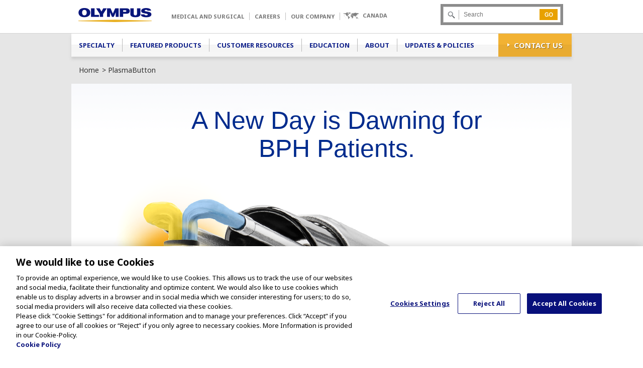

--- FILE ---
content_type: text/html; charset=utf-8
request_url: https://medical.olympuscanada.com/products/plasmabutton
body_size: 26791
content:
<!DOCTYPE html>
<html lang="en" dir="ltr"
  
  xmlns:content="http://purl.org/rss/1.0/modules/content/"
  xmlns:dc="http://purl.org/dc/terms/"
  xmlns:foaf="http://xmlns.com/foaf/0.1/"
  xmlns:rdfs="http://www.w3.org/2000/01/rdf-schema#"
  xmlns:sioc="http://rdfs.org/sioc/ns#"
  xmlns:sioct="http://rdfs.org/sioc/types#"
  xmlns:skos="http://www.w3.org/2004/02/skos/core#"
  xmlns:xsd="http://www.w3.org/2001/XMLSchema#">
  <head profile="http://www.w3.org/1999/xhtml/vocab">
    <meta http-equiv="Content-Type" content="text/html; charset=utf-8" /><script type="text/javascript">(window.NREUM||(NREUM={})).init={ajax:{deny_list:["bam.nr-data.net"]},feature_flags:["soft_nav"]};(window.NREUM||(NREUM={})).loader_config={licenseKey:"a32841a3eb",applicationID:"236667398",browserID:"236670044"};;/*! For license information please see nr-loader-rum-1.308.0.min.js.LICENSE.txt */
(()=>{var e,t,r={163:(e,t,r)=>{"use strict";r.d(t,{j:()=>E});var n=r(384),i=r(1741);var a=r(2555);r(860).K7.genericEvents;const s="experimental.resources",o="register",c=e=>{if(!e||"string"!=typeof e)return!1;try{document.createDocumentFragment().querySelector(e)}catch{return!1}return!0};var d=r(2614),u=r(944),l=r(8122);const f="[data-nr-mask]",g=e=>(0,l.a)(e,(()=>{const e={feature_flags:[],experimental:{allow_registered_children:!1,resources:!1},mask_selector:"*",block_selector:"[data-nr-block]",mask_input_options:{color:!1,date:!1,"datetime-local":!1,email:!1,month:!1,number:!1,range:!1,search:!1,tel:!1,text:!1,time:!1,url:!1,week:!1,textarea:!1,select:!1,password:!0}};return{ajax:{deny_list:void 0,block_internal:!0,enabled:!0,autoStart:!0},api:{get allow_registered_children(){return e.feature_flags.includes(o)||e.experimental.allow_registered_children},set allow_registered_children(t){e.experimental.allow_registered_children=t},duplicate_registered_data:!1},browser_consent_mode:{enabled:!1},distributed_tracing:{enabled:void 0,exclude_newrelic_header:void 0,cors_use_newrelic_header:void 0,cors_use_tracecontext_headers:void 0,allowed_origins:void 0},get feature_flags(){return e.feature_flags},set feature_flags(t){e.feature_flags=t},generic_events:{enabled:!0,autoStart:!0},harvest:{interval:30},jserrors:{enabled:!0,autoStart:!0},logging:{enabled:!0,autoStart:!0},metrics:{enabled:!0,autoStart:!0},obfuscate:void 0,page_action:{enabled:!0},page_view_event:{enabled:!0,autoStart:!0},page_view_timing:{enabled:!0,autoStart:!0},performance:{capture_marks:!1,capture_measures:!1,capture_detail:!0,resources:{get enabled(){return e.feature_flags.includes(s)||e.experimental.resources},set enabled(t){e.experimental.resources=t},asset_types:[],first_party_domains:[],ignore_newrelic:!0}},privacy:{cookies_enabled:!0},proxy:{assets:void 0,beacon:void 0},session:{expiresMs:d.wk,inactiveMs:d.BB},session_replay:{autoStart:!0,enabled:!1,preload:!1,sampling_rate:10,error_sampling_rate:100,collect_fonts:!1,inline_images:!1,fix_stylesheets:!0,mask_all_inputs:!0,get mask_text_selector(){return e.mask_selector},set mask_text_selector(t){c(t)?e.mask_selector="".concat(t,",").concat(f):""===t||null===t?e.mask_selector=f:(0,u.R)(5,t)},get block_class(){return"nr-block"},get ignore_class(){return"nr-ignore"},get mask_text_class(){return"nr-mask"},get block_selector(){return e.block_selector},set block_selector(t){c(t)?e.block_selector+=",".concat(t):""!==t&&(0,u.R)(6,t)},get mask_input_options(){return e.mask_input_options},set mask_input_options(t){t&&"object"==typeof t?e.mask_input_options={...t,password:!0}:(0,u.R)(7,t)}},session_trace:{enabled:!0,autoStart:!0},soft_navigations:{enabled:!0,autoStart:!0},spa:{enabled:!0,autoStart:!0},ssl:void 0,user_actions:{enabled:!0,elementAttributes:["id","className","tagName","type"]}}})());var p=r(6154),m=r(9324);let h=0;const v={buildEnv:m.F3,distMethod:m.Xs,version:m.xv,originTime:p.WN},b={consented:!1},y={appMetadata:{},get consented(){return this.session?.state?.consent||b.consented},set consented(e){b.consented=e},customTransaction:void 0,denyList:void 0,disabled:!1,harvester:void 0,isolatedBacklog:!1,isRecording:!1,loaderType:void 0,maxBytes:3e4,obfuscator:void 0,onerror:void 0,ptid:void 0,releaseIds:{},session:void 0,timeKeeper:void 0,registeredEntities:[],jsAttributesMetadata:{bytes:0},get harvestCount(){return++h}},_=e=>{const t=(0,l.a)(e,y),r=Object.keys(v).reduce((e,t)=>(e[t]={value:v[t],writable:!1,configurable:!0,enumerable:!0},e),{});return Object.defineProperties(t,r)};var w=r(5701);const x=e=>{const t=e.startsWith("http");e+="/",r.p=t?e:"https://"+e};var R=r(7836),k=r(3241);const A={accountID:void 0,trustKey:void 0,agentID:void 0,licenseKey:void 0,applicationID:void 0,xpid:void 0},S=e=>(0,l.a)(e,A),T=new Set;function E(e,t={},r,s){let{init:o,info:c,loader_config:d,runtime:u={},exposed:l=!0}=t;if(!c){const e=(0,n.pV)();o=e.init,c=e.info,d=e.loader_config}e.init=g(o||{}),e.loader_config=S(d||{}),c.jsAttributes??={},p.bv&&(c.jsAttributes.isWorker=!0),e.info=(0,a.D)(c);const f=e.init,m=[c.beacon,c.errorBeacon];T.has(e.agentIdentifier)||(f.proxy.assets&&(x(f.proxy.assets),m.push(f.proxy.assets)),f.proxy.beacon&&m.push(f.proxy.beacon),e.beacons=[...m],function(e){const t=(0,n.pV)();Object.getOwnPropertyNames(i.W.prototype).forEach(r=>{const n=i.W.prototype[r];if("function"!=typeof n||"constructor"===n)return;let a=t[r];e[r]&&!1!==e.exposed&&"micro-agent"!==e.runtime?.loaderType&&(t[r]=(...t)=>{const n=e[r](...t);return a?a(...t):n})})}(e),(0,n.US)("activatedFeatures",w.B)),u.denyList=[...f.ajax.deny_list||[],...f.ajax.block_internal?m:[]],u.ptid=e.agentIdentifier,u.loaderType=r,e.runtime=_(u),T.has(e.agentIdentifier)||(e.ee=R.ee.get(e.agentIdentifier),e.exposed=l,(0,k.W)({agentIdentifier:e.agentIdentifier,drained:!!w.B?.[e.agentIdentifier],type:"lifecycle",name:"initialize",feature:void 0,data:e.config})),T.add(e.agentIdentifier)}},384:(e,t,r)=>{"use strict";r.d(t,{NT:()=>s,US:()=>u,Zm:()=>o,bQ:()=>d,dV:()=>c,pV:()=>l});var n=r(6154),i=r(1863),a=r(1910);const s={beacon:"bam.nr-data.net",errorBeacon:"bam.nr-data.net"};function o(){return n.gm.NREUM||(n.gm.NREUM={}),void 0===n.gm.newrelic&&(n.gm.newrelic=n.gm.NREUM),n.gm.NREUM}function c(){let e=o();return e.o||(e.o={ST:n.gm.setTimeout,SI:n.gm.setImmediate||n.gm.setInterval,CT:n.gm.clearTimeout,XHR:n.gm.XMLHttpRequest,REQ:n.gm.Request,EV:n.gm.Event,PR:n.gm.Promise,MO:n.gm.MutationObserver,FETCH:n.gm.fetch,WS:n.gm.WebSocket},(0,a.i)(...Object.values(e.o))),e}function d(e,t){let r=o();r.initializedAgents??={},t.initializedAt={ms:(0,i.t)(),date:new Date},r.initializedAgents[e]=t}function u(e,t){o()[e]=t}function l(){return function(){let e=o();const t=e.info||{};e.info={beacon:s.beacon,errorBeacon:s.errorBeacon,...t}}(),function(){let e=o();const t=e.init||{};e.init={...t}}(),c(),function(){let e=o();const t=e.loader_config||{};e.loader_config={...t}}(),o()}},782:(e,t,r)=>{"use strict";r.d(t,{T:()=>n});const n=r(860).K7.pageViewTiming},860:(e,t,r)=>{"use strict";r.d(t,{$J:()=>u,K7:()=>c,P3:()=>d,XX:()=>i,Yy:()=>o,df:()=>a,qY:()=>n,v4:()=>s});const n="events",i="jserrors",a="browser/blobs",s="rum",o="browser/logs",c={ajax:"ajax",genericEvents:"generic_events",jserrors:i,logging:"logging",metrics:"metrics",pageAction:"page_action",pageViewEvent:"page_view_event",pageViewTiming:"page_view_timing",sessionReplay:"session_replay",sessionTrace:"session_trace",softNav:"soft_navigations",spa:"spa"},d={[c.pageViewEvent]:1,[c.pageViewTiming]:2,[c.metrics]:3,[c.jserrors]:4,[c.spa]:5,[c.ajax]:6,[c.sessionTrace]:7,[c.softNav]:8,[c.sessionReplay]:9,[c.logging]:10,[c.genericEvents]:11},u={[c.pageViewEvent]:s,[c.pageViewTiming]:n,[c.ajax]:n,[c.spa]:n,[c.softNav]:n,[c.metrics]:i,[c.jserrors]:i,[c.sessionTrace]:a,[c.sessionReplay]:a,[c.logging]:o,[c.genericEvents]:"ins"}},944:(e,t,r)=>{"use strict";r.d(t,{R:()=>i});var n=r(3241);function i(e,t){"function"==typeof console.debug&&(console.debug("New Relic Warning: https://github.com/newrelic/newrelic-browser-agent/blob/main/docs/warning-codes.md#".concat(e),t),(0,n.W)({agentIdentifier:null,drained:null,type:"data",name:"warn",feature:"warn",data:{code:e,secondary:t}}))}},1687:(e,t,r)=>{"use strict";r.d(t,{Ak:()=>d,Ze:()=>f,x3:()=>u});var n=r(3241),i=r(7836),a=r(3606),s=r(860),o=r(2646);const c={};function d(e,t){const r={staged:!1,priority:s.P3[t]||0};l(e),c[e].get(t)||c[e].set(t,r)}function u(e,t){e&&c[e]&&(c[e].get(t)&&c[e].delete(t),p(e,t,!1),c[e].size&&g(e))}function l(e){if(!e)throw new Error("agentIdentifier required");c[e]||(c[e]=new Map)}function f(e="",t="feature",r=!1){if(l(e),!e||!c[e].get(t)||r)return p(e,t);c[e].get(t).staged=!0,g(e)}function g(e){const t=Array.from(c[e]);t.every(([e,t])=>t.staged)&&(t.sort((e,t)=>e[1].priority-t[1].priority),t.forEach(([t])=>{c[e].delete(t),p(e,t)}))}function p(e,t,r=!0){const s=e?i.ee.get(e):i.ee,c=a.i.handlers;if(!s.aborted&&s.backlog&&c){if((0,n.W)({agentIdentifier:e,type:"lifecycle",name:"drain",feature:t}),r){const e=s.backlog[t],r=c[t];if(r){for(let t=0;e&&t<e.length;++t)m(e[t],r);Object.entries(r).forEach(([e,t])=>{Object.values(t||{}).forEach(t=>{t[0]?.on&&t[0]?.context()instanceof o.y&&t[0].on(e,t[1])})})}}s.isolatedBacklog||delete c[t],s.backlog[t]=null,s.emit("drain-"+t,[])}}function m(e,t){var r=e[1];Object.values(t[r]||{}).forEach(t=>{var r=e[0];if(t[0]===r){var n=t[1],i=e[3],a=e[2];n.apply(i,a)}})}},1738:(e,t,r)=>{"use strict";r.d(t,{U:()=>g,Y:()=>f});var n=r(3241),i=r(9908),a=r(1863),s=r(944),o=r(5701),c=r(3969),d=r(8362),u=r(860),l=r(4261);function f(e,t,r,a){const f=a||r;!f||f[e]&&f[e]!==d.d.prototype[e]||(f[e]=function(){(0,i.p)(c.xV,["API/"+e+"/called"],void 0,u.K7.metrics,r.ee),(0,n.W)({agentIdentifier:r.agentIdentifier,drained:!!o.B?.[r.agentIdentifier],type:"data",name:"api",feature:l.Pl+e,data:{}});try{return t.apply(this,arguments)}catch(e){(0,s.R)(23,e)}})}function g(e,t,r,n,s){const o=e.info;null===r?delete o.jsAttributes[t]:o.jsAttributes[t]=r,(s||null===r)&&(0,i.p)(l.Pl+n,[(0,a.t)(),t,r],void 0,"session",e.ee)}},1741:(e,t,r)=>{"use strict";r.d(t,{W:()=>a});var n=r(944),i=r(4261);class a{#e(e,...t){if(this[e]!==a.prototype[e])return this[e](...t);(0,n.R)(35,e)}addPageAction(e,t){return this.#e(i.hG,e,t)}register(e){return this.#e(i.eY,e)}recordCustomEvent(e,t){return this.#e(i.fF,e,t)}setPageViewName(e,t){return this.#e(i.Fw,e,t)}setCustomAttribute(e,t,r){return this.#e(i.cD,e,t,r)}noticeError(e,t){return this.#e(i.o5,e,t)}setUserId(e,t=!1){return this.#e(i.Dl,e,t)}setApplicationVersion(e){return this.#e(i.nb,e)}setErrorHandler(e){return this.#e(i.bt,e)}addRelease(e,t){return this.#e(i.k6,e,t)}log(e,t){return this.#e(i.$9,e,t)}start(){return this.#e(i.d3)}finished(e){return this.#e(i.BL,e)}recordReplay(){return this.#e(i.CH)}pauseReplay(){return this.#e(i.Tb)}addToTrace(e){return this.#e(i.U2,e)}setCurrentRouteName(e){return this.#e(i.PA,e)}interaction(e){return this.#e(i.dT,e)}wrapLogger(e,t,r){return this.#e(i.Wb,e,t,r)}measure(e,t){return this.#e(i.V1,e,t)}consent(e){return this.#e(i.Pv,e)}}},1863:(e,t,r)=>{"use strict";function n(){return Math.floor(performance.now())}r.d(t,{t:()=>n})},1910:(e,t,r)=>{"use strict";r.d(t,{i:()=>a});var n=r(944);const i=new Map;function a(...e){return e.every(e=>{if(i.has(e))return i.get(e);const t="function"==typeof e?e.toString():"",r=t.includes("[native code]"),a=t.includes("nrWrapper");return r||a||(0,n.R)(64,e?.name||t),i.set(e,r),r})}},2555:(e,t,r)=>{"use strict";r.d(t,{D:()=>o,f:()=>s});var n=r(384),i=r(8122);const a={beacon:n.NT.beacon,errorBeacon:n.NT.errorBeacon,licenseKey:void 0,applicationID:void 0,sa:void 0,queueTime:void 0,applicationTime:void 0,ttGuid:void 0,user:void 0,account:void 0,product:void 0,extra:void 0,jsAttributes:{},userAttributes:void 0,atts:void 0,transactionName:void 0,tNamePlain:void 0};function s(e){try{return!!e.licenseKey&&!!e.errorBeacon&&!!e.applicationID}catch(e){return!1}}const o=e=>(0,i.a)(e,a)},2614:(e,t,r)=>{"use strict";r.d(t,{BB:()=>s,H3:()=>n,g:()=>d,iL:()=>c,tS:()=>o,uh:()=>i,wk:()=>a});const n="NRBA",i="SESSION",a=144e5,s=18e5,o={STARTED:"session-started",PAUSE:"session-pause",RESET:"session-reset",RESUME:"session-resume",UPDATE:"session-update"},c={SAME_TAB:"same-tab",CROSS_TAB:"cross-tab"},d={OFF:0,FULL:1,ERROR:2}},2646:(e,t,r)=>{"use strict";r.d(t,{y:()=>n});class n{constructor(e){this.contextId=e}}},2843:(e,t,r)=>{"use strict";r.d(t,{G:()=>a,u:()=>i});var n=r(3878);function i(e,t=!1,r,i){(0,n.DD)("visibilitychange",function(){if(t)return void("hidden"===document.visibilityState&&e());e(document.visibilityState)},r,i)}function a(e,t,r){(0,n.sp)("pagehide",e,t,r)}},3241:(e,t,r)=>{"use strict";r.d(t,{W:()=>a});var n=r(6154);const i="newrelic";function a(e={}){try{n.gm.dispatchEvent(new CustomEvent(i,{detail:e}))}catch(e){}}},3606:(e,t,r)=>{"use strict";r.d(t,{i:()=>a});var n=r(9908);a.on=s;var i=a.handlers={};function a(e,t,r,a){s(a||n.d,i,e,t,r)}function s(e,t,r,i,a){a||(a="feature"),e||(e=n.d);var s=t[a]=t[a]||{};(s[r]=s[r]||[]).push([e,i])}},3878:(e,t,r)=>{"use strict";function n(e,t){return{capture:e,passive:!1,signal:t}}function i(e,t,r=!1,i){window.addEventListener(e,t,n(r,i))}function a(e,t,r=!1,i){document.addEventListener(e,t,n(r,i))}r.d(t,{DD:()=>a,jT:()=>n,sp:()=>i})},3969:(e,t,r)=>{"use strict";r.d(t,{TZ:()=>n,XG:()=>o,rs:()=>i,xV:()=>s,z_:()=>a});const n=r(860).K7.metrics,i="sm",a="cm",s="storeSupportabilityMetrics",o="storeEventMetrics"},4234:(e,t,r)=>{"use strict";r.d(t,{W:()=>a});var n=r(7836),i=r(1687);class a{constructor(e,t){this.agentIdentifier=e,this.ee=n.ee.get(e),this.featureName=t,this.blocked=!1}deregisterDrain(){(0,i.x3)(this.agentIdentifier,this.featureName)}}},4261:(e,t,r)=>{"use strict";r.d(t,{$9:()=>d,BL:()=>o,CH:()=>g,Dl:()=>_,Fw:()=>y,PA:()=>h,Pl:()=>n,Pv:()=>k,Tb:()=>l,U2:()=>a,V1:()=>R,Wb:()=>x,bt:()=>b,cD:()=>v,d3:()=>w,dT:()=>c,eY:()=>p,fF:()=>f,hG:()=>i,k6:()=>s,nb:()=>m,o5:()=>u});const n="api-",i="addPageAction",a="addToTrace",s="addRelease",o="finished",c="interaction",d="log",u="noticeError",l="pauseReplay",f="recordCustomEvent",g="recordReplay",p="register",m="setApplicationVersion",h="setCurrentRouteName",v="setCustomAttribute",b="setErrorHandler",y="setPageViewName",_="setUserId",w="start",x="wrapLogger",R="measure",k="consent"},5289:(e,t,r)=>{"use strict";r.d(t,{GG:()=>s,Qr:()=>c,sB:()=>o});var n=r(3878),i=r(6389);function a(){return"undefined"==typeof document||"complete"===document.readyState}function s(e,t){if(a())return e();const r=(0,i.J)(e),s=setInterval(()=>{a()&&(clearInterval(s),r())},500);(0,n.sp)("load",r,t)}function o(e){if(a())return e();(0,n.DD)("DOMContentLoaded",e)}function c(e){if(a())return e();(0,n.sp)("popstate",e)}},5607:(e,t,r)=>{"use strict";r.d(t,{W:()=>n});const n=(0,r(9566).bz)()},5701:(e,t,r)=>{"use strict";r.d(t,{B:()=>a,t:()=>s});var n=r(3241);const i=new Set,a={};function s(e,t){const r=t.agentIdentifier;a[r]??={},e&&"object"==typeof e&&(i.has(r)||(t.ee.emit("rumresp",[e]),a[r]=e,i.add(r),(0,n.W)({agentIdentifier:r,loaded:!0,drained:!0,type:"lifecycle",name:"load",feature:void 0,data:e})))}},6154:(e,t,r)=>{"use strict";r.d(t,{OF:()=>c,RI:()=>i,WN:()=>u,bv:()=>a,eN:()=>l,gm:()=>s,mw:()=>o,sb:()=>d});var n=r(1863);const i="undefined"!=typeof window&&!!window.document,a="undefined"!=typeof WorkerGlobalScope&&("undefined"!=typeof self&&self instanceof WorkerGlobalScope&&self.navigator instanceof WorkerNavigator||"undefined"!=typeof globalThis&&globalThis instanceof WorkerGlobalScope&&globalThis.navigator instanceof WorkerNavigator),s=i?window:"undefined"!=typeof WorkerGlobalScope&&("undefined"!=typeof self&&self instanceof WorkerGlobalScope&&self||"undefined"!=typeof globalThis&&globalThis instanceof WorkerGlobalScope&&globalThis),o=Boolean("hidden"===s?.document?.visibilityState),c=/iPad|iPhone|iPod/.test(s.navigator?.userAgent),d=c&&"undefined"==typeof SharedWorker,u=((()=>{const e=s.navigator?.userAgent?.match(/Firefox[/\s](\d+\.\d+)/);Array.isArray(e)&&e.length>=2&&e[1]})(),Date.now()-(0,n.t)()),l=()=>"undefined"!=typeof PerformanceNavigationTiming&&s?.performance?.getEntriesByType("navigation")?.[0]?.responseStart},6389:(e,t,r)=>{"use strict";function n(e,t=500,r={}){const n=r?.leading||!1;let i;return(...r)=>{n&&void 0===i&&(e.apply(this,r),i=setTimeout(()=>{i=clearTimeout(i)},t)),n||(clearTimeout(i),i=setTimeout(()=>{e.apply(this,r)},t))}}function i(e){let t=!1;return(...r)=>{t||(t=!0,e.apply(this,r))}}r.d(t,{J:()=>i,s:()=>n})},6630:(e,t,r)=>{"use strict";r.d(t,{T:()=>n});const n=r(860).K7.pageViewEvent},7699:(e,t,r)=>{"use strict";r.d(t,{It:()=>a,KC:()=>o,No:()=>i,qh:()=>s});var n=r(860);const i=16e3,a=1e6,s="SESSION_ERROR",o={[n.K7.logging]:!0,[n.K7.genericEvents]:!1,[n.K7.jserrors]:!1,[n.K7.ajax]:!1}},7836:(e,t,r)=>{"use strict";r.d(t,{P:()=>o,ee:()=>c});var n=r(384),i=r(8990),a=r(2646),s=r(5607);const o="nr@context:".concat(s.W),c=function e(t,r){var n={},s={},u={},l=!1;try{l=16===r.length&&d.initializedAgents?.[r]?.runtime.isolatedBacklog}catch(e){}var f={on:p,addEventListener:p,removeEventListener:function(e,t){var r=n[e];if(!r)return;for(var i=0;i<r.length;i++)r[i]===t&&r.splice(i,1)},emit:function(e,r,n,i,a){!1!==a&&(a=!0);if(c.aborted&&!i)return;t&&a&&t.emit(e,r,n);var o=g(n);m(e).forEach(e=>{e.apply(o,r)});var d=v()[s[e]];d&&d.push([f,e,r,o]);return o},get:h,listeners:m,context:g,buffer:function(e,t){const r=v();if(t=t||"feature",f.aborted)return;Object.entries(e||{}).forEach(([e,n])=>{s[n]=t,t in r||(r[t]=[])})},abort:function(){f._aborted=!0,Object.keys(f.backlog).forEach(e=>{delete f.backlog[e]})},isBuffering:function(e){return!!v()[s[e]]},debugId:r,backlog:l?{}:t&&"object"==typeof t.backlog?t.backlog:{},isolatedBacklog:l};return Object.defineProperty(f,"aborted",{get:()=>{let e=f._aborted||!1;return e||(t&&(e=t.aborted),e)}}),f;function g(e){return e&&e instanceof a.y?e:e?(0,i.I)(e,o,()=>new a.y(o)):new a.y(o)}function p(e,t){n[e]=m(e).concat(t)}function m(e){return n[e]||[]}function h(t){return u[t]=u[t]||e(f,t)}function v(){return f.backlog}}(void 0,"globalEE"),d=(0,n.Zm)();d.ee||(d.ee=c)},8122:(e,t,r)=>{"use strict";r.d(t,{a:()=>i});var n=r(944);function i(e,t){try{if(!e||"object"!=typeof e)return(0,n.R)(3);if(!t||"object"!=typeof t)return(0,n.R)(4);const r=Object.create(Object.getPrototypeOf(t),Object.getOwnPropertyDescriptors(t)),a=0===Object.keys(r).length?e:r;for(let s in a)if(void 0!==e[s])try{if(null===e[s]){r[s]=null;continue}Array.isArray(e[s])&&Array.isArray(t[s])?r[s]=Array.from(new Set([...e[s],...t[s]])):"object"==typeof e[s]&&"object"==typeof t[s]?r[s]=i(e[s],t[s]):r[s]=e[s]}catch(e){r[s]||(0,n.R)(1,e)}return r}catch(e){(0,n.R)(2,e)}}},8362:(e,t,r)=>{"use strict";r.d(t,{d:()=>a});var n=r(9566),i=r(1741);class a extends i.W{agentIdentifier=(0,n.LA)(16)}},8374:(e,t,r)=>{r.nc=(()=>{try{return document?.currentScript?.nonce}catch(e){}return""})()},8990:(e,t,r)=>{"use strict";r.d(t,{I:()=>i});var n=Object.prototype.hasOwnProperty;function i(e,t,r){if(n.call(e,t))return e[t];var i=r();if(Object.defineProperty&&Object.keys)try{return Object.defineProperty(e,t,{value:i,writable:!0,enumerable:!1}),i}catch(e){}return e[t]=i,i}},9324:(e,t,r)=>{"use strict";r.d(t,{F3:()=>i,Xs:()=>a,xv:()=>n});const n="1.308.0",i="PROD",a="CDN"},9566:(e,t,r)=>{"use strict";r.d(t,{LA:()=>o,bz:()=>s});var n=r(6154);const i="xxxxxxxx-xxxx-4xxx-yxxx-xxxxxxxxxxxx";function a(e,t){return e?15&e[t]:16*Math.random()|0}function s(){const e=n.gm?.crypto||n.gm?.msCrypto;let t,r=0;return e&&e.getRandomValues&&(t=e.getRandomValues(new Uint8Array(30))),i.split("").map(e=>"x"===e?a(t,r++).toString(16):"y"===e?(3&a()|8).toString(16):e).join("")}function o(e){const t=n.gm?.crypto||n.gm?.msCrypto;let r,i=0;t&&t.getRandomValues&&(r=t.getRandomValues(new Uint8Array(e)));const s=[];for(var o=0;o<e;o++)s.push(a(r,i++).toString(16));return s.join("")}},9908:(e,t,r)=>{"use strict";r.d(t,{d:()=>n,p:()=>i});var n=r(7836).ee.get("handle");function i(e,t,r,i,a){a?(a.buffer([e],i),a.emit(e,t,r)):(n.buffer([e],i),n.emit(e,t,r))}}},n={};function i(e){var t=n[e];if(void 0!==t)return t.exports;var a=n[e]={exports:{}};return r[e](a,a.exports,i),a.exports}i.m=r,i.d=(e,t)=>{for(var r in t)i.o(t,r)&&!i.o(e,r)&&Object.defineProperty(e,r,{enumerable:!0,get:t[r]})},i.f={},i.e=e=>Promise.all(Object.keys(i.f).reduce((t,r)=>(i.f[r](e,t),t),[])),i.u=e=>"nr-rum-1.308.0.min.js",i.o=(e,t)=>Object.prototype.hasOwnProperty.call(e,t),e={},t="NRBA-1.308.0.PROD:",i.l=(r,n,a,s)=>{if(e[r])e[r].push(n);else{var o,c;if(void 0!==a)for(var d=document.getElementsByTagName("script"),u=0;u<d.length;u++){var l=d[u];if(l.getAttribute("src")==r||l.getAttribute("data-webpack")==t+a){o=l;break}}if(!o){c=!0;var f={296:"sha512-+MIMDsOcckGXa1EdWHqFNv7P+JUkd5kQwCBr3KE6uCvnsBNUrdSt4a/3/L4j4TxtnaMNjHpza2/erNQbpacJQA=="};(o=document.createElement("script")).charset="utf-8",i.nc&&o.setAttribute("nonce",i.nc),o.setAttribute("data-webpack",t+a),o.src=r,0!==o.src.indexOf(window.location.origin+"/")&&(o.crossOrigin="anonymous"),f[s]&&(o.integrity=f[s])}e[r]=[n];var g=(t,n)=>{o.onerror=o.onload=null,clearTimeout(p);var i=e[r];if(delete e[r],o.parentNode&&o.parentNode.removeChild(o),i&&i.forEach(e=>e(n)),t)return t(n)},p=setTimeout(g.bind(null,void 0,{type:"timeout",target:o}),12e4);o.onerror=g.bind(null,o.onerror),o.onload=g.bind(null,o.onload),c&&document.head.appendChild(o)}},i.r=e=>{"undefined"!=typeof Symbol&&Symbol.toStringTag&&Object.defineProperty(e,Symbol.toStringTag,{value:"Module"}),Object.defineProperty(e,"__esModule",{value:!0})},i.p="https://js-agent.newrelic.com/",(()=>{var e={374:0,840:0};i.f.j=(t,r)=>{var n=i.o(e,t)?e[t]:void 0;if(0!==n)if(n)r.push(n[2]);else{var a=new Promise((r,i)=>n=e[t]=[r,i]);r.push(n[2]=a);var s=i.p+i.u(t),o=new Error;i.l(s,r=>{if(i.o(e,t)&&(0!==(n=e[t])&&(e[t]=void 0),n)){var a=r&&("load"===r.type?"missing":r.type),s=r&&r.target&&r.target.src;o.message="Loading chunk "+t+" failed: ("+a+": "+s+")",o.name="ChunkLoadError",o.type=a,o.request=s,n[1](o)}},"chunk-"+t,t)}};var t=(t,r)=>{var n,a,[s,o,c]=r,d=0;if(s.some(t=>0!==e[t])){for(n in o)i.o(o,n)&&(i.m[n]=o[n]);if(c)c(i)}for(t&&t(r);d<s.length;d++)a=s[d],i.o(e,a)&&e[a]&&e[a][0](),e[a]=0},r=self["webpackChunk:NRBA-1.308.0.PROD"]=self["webpackChunk:NRBA-1.308.0.PROD"]||[];r.forEach(t.bind(null,0)),r.push=t.bind(null,r.push.bind(r))})(),(()=>{"use strict";i(8374);var e=i(8362),t=i(860);const r=Object.values(t.K7);var n=i(163);var a=i(9908),s=i(1863),o=i(4261),c=i(1738);var d=i(1687),u=i(4234),l=i(5289),f=i(6154),g=i(944),p=i(384);const m=e=>f.RI&&!0===e?.privacy.cookies_enabled;function h(e){return!!(0,p.dV)().o.MO&&m(e)&&!0===e?.session_trace.enabled}var v=i(6389),b=i(7699);class y extends u.W{constructor(e,t){super(e.agentIdentifier,t),this.agentRef=e,this.abortHandler=void 0,this.featAggregate=void 0,this.loadedSuccessfully=void 0,this.onAggregateImported=new Promise(e=>{this.loadedSuccessfully=e}),this.deferred=Promise.resolve(),!1===e.init[this.featureName].autoStart?this.deferred=new Promise((t,r)=>{this.ee.on("manual-start-all",(0,v.J)(()=>{(0,d.Ak)(e.agentIdentifier,this.featureName),t()}))}):(0,d.Ak)(e.agentIdentifier,t)}importAggregator(e,t,r={}){if(this.featAggregate)return;const n=async()=>{let n;await this.deferred;try{if(m(e.init)){const{setupAgentSession:t}=await i.e(296).then(i.bind(i,3305));n=t(e)}}catch(e){(0,g.R)(20,e),this.ee.emit("internal-error",[e]),(0,a.p)(b.qh,[e],void 0,this.featureName,this.ee)}try{if(!this.#t(this.featureName,n,e.init))return(0,d.Ze)(this.agentIdentifier,this.featureName),void this.loadedSuccessfully(!1);const{Aggregate:i}=await t();this.featAggregate=new i(e,r),e.runtime.harvester.initializedAggregates.push(this.featAggregate),this.loadedSuccessfully(!0)}catch(e){(0,g.R)(34,e),this.abortHandler?.(),(0,d.Ze)(this.agentIdentifier,this.featureName,!0),this.loadedSuccessfully(!1),this.ee&&this.ee.abort()}};f.RI?(0,l.GG)(()=>n(),!0):n()}#t(e,r,n){if(this.blocked)return!1;switch(e){case t.K7.sessionReplay:return h(n)&&!!r;case t.K7.sessionTrace:return!!r;default:return!0}}}var _=i(6630),w=i(2614),x=i(3241);class R extends y{static featureName=_.T;constructor(e){var t;super(e,_.T),this.setupInspectionEvents(e.agentIdentifier),t=e,(0,c.Y)(o.Fw,function(e,r){"string"==typeof e&&("/"!==e.charAt(0)&&(e="/"+e),t.runtime.customTransaction=(r||"http://custom.transaction")+e,(0,a.p)(o.Pl+o.Fw,[(0,s.t)()],void 0,void 0,t.ee))},t),this.importAggregator(e,()=>i.e(296).then(i.bind(i,3943)))}setupInspectionEvents(e){const t=(t,r)=>{t&&(0,x.W)({agentIdentifier:e,timeStamp:t.timeStamp,loaded:"complete"===t.target.readyState,type:"window",name:r,data:t.target.location+""})};(0,l.sB)(e=>{t(e,"DOMContentLoaded")}),(0,l.GG)(e=>{t(e,"load")}),(0,l.Qr)(e=>{t(e,"navigate")}),this.ee.on(w.tS.UPDATE,(t,r)=>{(0,x.W)({agentIdentifier:e,type:"lifecycle",name:"session",data:r})})}}class k extends e.d{constructor(e){var t;(super(),f.gm)?(this.features={},(0,p.bQ)(this.agentIdentifier,this),this.desiredFeatures=new Set(e.features||[]),this.desiredFeatures.add(R),(0,n.j)(this,e,e.loaderType||"agent"),t=this,(0,c.Y)(o.cD,function(e,r,n=!1){if("string"==typeof e){if(["string","number","boolean"].includes(typeof r)||null===r)return(0,c.U)(t,e,r,o.cD,n);(0,g.R)(40,typeof r)}else(0,g.R)(39,typeof e)},t),function(e){(0,c.Y)(o.Dl,function(t,r=!1){if("string"!=typeof t&&null!==t)return void(0,g.R)(41,typeof t);const n=e.info.jsAttributes["enduser.id"];r&&null!=n&&n!==t?(0,a.p)(o.Pl+"setUserIdAndResetSession",[t],void 0,"session",e.ee):(0,c.U)(e,"enduser.id",t,o.Dl,!0)},e)}(this),function(e){(0,c.Y)(o.nb,function(t){if("string"==typeof t||null===t)return(0,c.U)(e,"application.version",t,o.nb,!1);(0,g.R)(42,typeof t)},e)}(this),function(e){(0,c.Y)(o.d3,function(){e.ee.emit("manual-start-all")},e)}(this),function(e){(0,c.Y)(o.Pv,function(t=!0){if("boolean"==typeof t){if((0,a.p)(o.Pl+o.Pv,[t],void 0,"session",e.ee),e.runtime.consented=t,t){const t=e.features.page_view_event;t.onAggregateImported.then(e=>{const r=t.featAggregate;e&&!r.sentRum&&r.sendRum()})}}else(0,g.R)(65,typeof t)},e)}(this),this.run()):(0,g.R)(21)}get config(){return{info:this.info,init:this.init,loader_config:this.loader_config,runtime:this.runtime}}get api(){return this}run(){try{const e=function(e){const t={};return r.forEach(r=>{t[r]=!!e[r]?.enabled}),t}(this.init),n=[...this.desiredFeatures];n.sort((e,r)=>t.P3[e.featureName]-t.P3[r.featureName]),n.forEach(r=>{if(!e[r.featureName]&&r.featureName!==t.K7.pageViewEvent)return;if(r.featureName===t.K7.spa)return void(0,g.R)(67);const n=function(e){switch(e){case t.K7.ajax:return[t.K7.jserrors];case t.K7.sessionTrace:return[t.K7.ajax,t.K7.pageViewEvent];case t.K7.sessionReplay:return[t.K7.sessionTrace];case t.K7.pageViewTiming:return[t.K7.pageViewEvent];default:return[]}}(r.featureName).filter(e=>!(e in this.features));n.length>0&&(0,g.R)(36,{targetFeature:r.featureName,missingDependencies:n}),this.features[r.featureName]=new r(this)})}catch(e){(0,g.R)(22,e);for(const e in this.features)this.features[e].abortHandler?.();const t=(0,p.Zm)();delete t.initializedAgents[this.agentIdentifier]?.features,delete this.sharedAggregator;return t.ee.get(this.agentIdentifier).abort(),!1}}}var A=i(2843),S=i(782);class T extends y{static featureName=S.T;constructor(e){super(e,S.T),f.RI&&((0,A.u)(()=>(0,a.p)("docHidden",[(0,s.t)()],void 0,S.T,this.ee),!0),(0,A.G)(()=>(0,a.p)("winPagehide",[(0,s.t)()],void 0,S.T,this.ee)),this.importAggregator(e,()=>i.e(296).then(i.bind(i,2117))))}}var E=i(3969);class I extends y{static featureName=E.TZ;constructor(e){super(e,E.TZ),f.RI&&document.addEventListener("securitypolicyviolation",e=>{(0,a.p)(E.xV,["Generic/CSPViolation/Detected"],void 0,this.featureName,this.ee)}),this.importAggregator(e,()=>i.e(296).then(i.bind(i,9623)))}}new k({features:[R,T,I],loaderType:"lite"})})()})();</script>
<link rel="shortcut icon" href="https://medical.olympuscanada.com/sites/default/files/favicon.ico" type="image/vnd.microsoft.icon" />
<meta name="google-site-verification" content="zjdP_oun8pXEwQQuhUGo9X8tB3jDJozS3XP11ACTAG4" />
<meta name="description" content="A New Day is Dawning for BPH Patients.  The next generation in plasma vaporization innovation has arrived.  The Plasma-OvalButton is designed to enhance TUR procedural efficiency with 21% increase in tissue vaporization**. With increased width and vaporization area*, the Plasma-OvalButton uses Olympus’ plasma technology in a revolutionary electrode shape designed to maximize" />
<meta name="generator" content="Drupal 7 (https://www.drupal.org)" />
<link rel="canonical" href="https://medical.olympuscanada.com/products/plasmabutton" />
<link rel="shortlink" href="https://medical.olympuscanada.com/node/2123" />
<meta property="og:site_name" content="Olympus Canada | Medical" />
<meta property="og:type" content="article" />
<meta property="og:url" content="https://medical.olympuscanada.com/products/plasmabutton" />
<meta property="og:title" content="PlasmaButton" />
    <title>PlasmaButton | Olympus Canada | Medical</title>
    <link rel="preconnect" href="https://fonts.gstatic.com" crossorigin="anonymous" />
    <link rel="stylesheet" href="https://fonts.googleapis.com/css2?family=Noto+Sans:wght@300;400;700&display=swap" />
    <link type="text/css" rel="stylesheet" href="https://medical.olympuscanada.com/sites/default/files/css/css_xE-rWrJf-fncB6ztZfd2huxqgxu4WO-qwma6Xer30m4.css" media="all" />
<link type="text/css" rel="stylesheet" href="https://medical.olympuscanada.com/sites/default/files/css/css_botNHIYRQPys-RH2iA3U4LbV9bPNRS64tLAs8ec1ch8.css" media="all" />
<link type="text/css" rel="stylesheet" href="https://medical.olympuscanada.com/sites/default/files/css/css_rdfmkkkYg9b8BL_3jjoKkEQd5QMj5TG3pQW84nxgrLw.css" media="all" />
<link type="text/css" rel="stylesheet" href="https://medical.olympuscanada.com/sites/default/files/css/css_PRRFNXIkHvWkdMk-_NejvwpJ9-xtE0W55VrxZ2IQfT4.css" media="all" />
    <script type="text/javascript" src="https://medical.olympuscanada.com/sites/default/files/js/js_MqCWF6Jwp6fib8oAaT5mMWAP0wwYgB5vClO1ujHpS7Y.js"></script>
<script type="text/javascript" src="https://medical.olympuscanada.com/sites/default/files/js/js_Pt6OpwTd6jcHLRIjrE-eSPLWMxWDkcyYrPTIrXDSON0.js"></script>
<script type="text/javascript" src="https://medical.olympuscanada.com/sites/default/files/js/js_NaWnmLRn_oLakq5a60IFTfYZm_LJr7QZfBZkBPCRDXY.js"></script>
<script type="text/javascript" src="https://medical.olympuscanada.com/sites/default/files/js/js_gHk2gWJ_Qw_jU2qRiUmSl7d8oly1Cx7lQFrqcp3RXcI.js"></script>
<script type="text/javascript" src="https://medical.olympuscanada.com/sites/default/files/js/js_4sFsdPcVmiKKxGTtjMGt_dKOqxD-8eres1yDTiDPqqE.js"></script>
<script type="text/javascript" src="https://medical.olympuscanada.com/sites/default/files/googleanalytics/js?t8z5hb"></script>
<script type="text/javascript">
<!--//--><![CDATA[//><!--
window.dataLayer = window.dataLayer || [];function gtag(){dataLayer.push(arguments)};gtag("js", new Date());gtag("set", "developer_id.dMDhkMT", true);gtag("config", "UA-21426118-33", {"groups":"default"});
//--><!]]>
</script>
<script type="text/javascript" src="https://medical.olympuscanada.com/sites/default/files/js/js_KbwtJNMUl6wOCkWzA8ahJ05Qr4CATOETM5eUePz-7Zg.js"></script>
<script type="text/javascript">
<!--//--><![CDATA[//><!--
jQuery.extend(Drupal.settings, {"basePath":"\/","pathPrefix":"","setHasJsCookie":0,"ajaxPageState":{"theme":"olympus","theme_token":"MHvShPscjJQoLH2c3M81sjnBOCOz5z9MT3wv5xver_s","jquery_version":"1.12","jquery_version_token":"2HkLVCeIvNqIJxdRJ-lgv0-mPaiMaSLd5jP9QkzePSY","js":{"public:\/\/google_tag\/language\/google_tag.en.script.js":1,"sites\/all\/modules\/contrib\/jquery_update\/replace\/jquery\/1.12\/jquery.min.js":1,"misc\/jquery-extend-3.4.0.js":1,"misc\/jquery-html-prefilter-3.5.0-backport.js":1,"misc\/jquery.once.js":1,"misc\/drupal.js":1,"sites\/all\/modules\/contrib\/jquery_update\/js\/jquery_browser.js":1,"sites\/all\/modules\/contrib\/jquery_update\/replace\/ui\/external\/jquery.cookie.js":1,"sites\/all\/modules\/contrib\/jquery_update\/replace\/jquery.form\/4\/jquery.form.min.js":1,"misc\/form-single-submit.js":1,"misc\/ajax.js":1,"sites\/all\/modules\/contrib\/jquery_update\/js\/jquery_update.js":1,"sites\/all\/modules\/contrib\/entityreference\/js\/entityreference.js":1,"sites\/all\/modules\/contrib\/views\/js\/base.js":1,"misc\/progress.js":1,"sites\/all\/modules\/contrib\/views\/js\/ajax_view.js":1,"sites\/all\/modules\/google_analytics\/googleanalytics.js":1,"https:\/\/medical.olympuscanada.com\/sites\/default\/files\/googleanalytics\/js?t8z5hb":1,"0":1,"sites\/all\/themes\/olympus\/js\/hoverIntent.js":1,"sites\/all\/themes\/olympus\/js\/jquery\/jquery.jcarousel.min.js":1,"sites\/all\/themes\/olympus\/js\/master.js":1,"sites\/all\/themes\/olympus\/js\/fancybox\/source\/jquery.fancybox.js":1,"sites\/all\/themes\/olympus\/js\/flowplayer\/flowplayer-3.2.6.min.js":1,"sites\/all\/themes\/olympus\/js\/flowplayer\/flowplayer.ipad-3.2.2.min.js":1,"sites\/all\/themes\/olympus\/js\/custom.js":1,"sites\/all\/themes\/olympus\/js\/popup_video\/popup_video.js":1,"sites\/all\/themes\/olympus\/js\/bootstrap-tour-standalone.min.js":1},"css":{"modules\/system\/system.base.css":1,"modules\/system\/system.menus.css":1,"modules\/system\/system.messages.css":1,"modules\/system\/system.theme.css":1,"modules\/field\/theme\/field.css":1,"modules\/node\/node.css":1,"modules\/search\/search.css":1,"modules\/user\/user.css":1,"sites\/all\/modules\/contrib\/views\/css\/views.css":1,"sites\/all\/modules\/contrib\/ctools\/css\/ctools.css":1,"sites\/all\/modules\/contrib\/panels\/css\/panels.css":1,"sites\/all\/themes\/olympus\/layouts\/fivecol\/fivecol.css":1,"sites\/all\/themes\/olympus\/layouts\/twocol_70_30\/twocol_70_30.css":1,"sites\/all\/themes\/olympus\/layouts\/twocol\/twocol.css":1,"sites\/all\/themes\/olympus\/css\/bootstrap-tour-standalone.min.css":1,"sites\/all\/themes\/olympus\/css\/reset.css":1,"sites\/all\/themes\/olympus\/css\/master.css":1,"sites\/all\/themes\/olympus\/css\/home.css":1,"sites\/all\/themes\/olympus\/css\/product.css":1,"sites\/all\/themes\/olympus\/css\/procedure.css":1,"sites\/all\/themes\/olympus\/css\/search.css":1,"sites\/all\/themes\/olympus\/css\/specialty.css":1,"sites\/all\/themes\/olympus\/css\/relateditems.css":1,"sites\/all\/themes\/olympus\/css\/overrides.css":1,"sites\/all\/themes\/olympus\/css\/megamenu.css":1,"sites\/all\/themes\/olympus\/js\/fancybox\/source\/jquery.fancybox.css":1,"sites\/all\/themes\/olympus\/css\/jcarousel.basic.css":1}},"views":{"ajax_path":"\/views\/ajax","ajaxViews":{"views_dom_id:ecf34ee1683ec785f87d3c5cfd7a2fb5":{"view_name":"featured_products","view_display_id":"default","view_args":"","view_path":"node\/2123","view_base_path":null,"view_dom_id":"ecf34ee1683ec785f87d3c5cfd7a2fb5","pager_element":0}}},"urlIsAjaxTrusted":{"\/views\/ajax":true,"\/products\/plasmabutton":true},"googleanalytics":{"account":["UA-21426118-33"],"trackOutbound":1,"trackMailto":1,"trackDownload":1,"trackDownloadExtensions":"7z|aac|arc|arj|asf|asx|avi|bin|csv|doc(x|m)?|dot(x|m)?|exe|flv|gif|gz|gzip|hqx|jar|jpe?g|js|mp(2|3|4|e?g)|mov(ie)?|msi|msp|pdf|phps|png|ppt(x|m)?|pot(x|m)?|pps(x|m)?|ppam|sld(x|m)?|thmx|qtm?|ra(m|r)?|sea|sit|tar|tgz|torrent|txt|wav|wma|wmv|wpd|xls(x|m|b)?|xlt(x|m)|xlam|xml|z|zip"}});
//--><!]]>
</script>
  </head>
  <body class="html not-front not-logged-in no-sidebars page-node page-node- page-node-2123 node-type-page-without-sidebar i18n-en page-products" >
    <div id="skip-link">
      <a href="#main-content" class="element-invisible element-focusable visually-hidden focusable">Skip to main content</a>
    </div>
    <div class="site-wrapper">
            <style>
h2 a.megamenu-link {
  text-decoration: none;
  color: #002b8c;
}
.banner-items ul {
  margin-left: 0;
  list-style: none;
}
</style>

<style>
.topnav_dropdowns {
  padding: 0;
}
.topnav_cont {
  padding: 0;
}
#block-panels_mini-topnav_about_dropdown,
#block-panels_mini-topnav_customer_dropdown,
#block-panels_mini-topnav_specialty_dropdown,
#block-panels_mini-topnav_products_dropdown {
  background: none repeat scroll 0 0 #ffffff;
  clear: both;
  display: block;
  float: left;
  position: absolute;
  top: 46px;
  width: 100%;
  z-index: 100;
  display: none;
}
#block-panels_mini-topnav_about_dropdown h2,
#block-panels_mini-topnav_customer_dropdown h2 {
  color: #002B8C;
  font: bold 14px "Noto Sans";
  padding: 0 0 10px;
  text-transform: uppercase;
  margin-top: 0px;
}
#block-panels_mini-topnav_specialty_dropdown h2.pane-title,
#block-panels_mini-topnav_products_dropdown h2.pane-title {
  margin: 10px 0;
}

#block-panels_mini-topnav_specialty_dropdown h2.pane-title {
  margin-bottom: 20px;
  margin-left: 10px;
  color: #002b8d;
  font-size: 28px;
  font-weight: lighter;
  line-height: 32px;
  margin-bottom: 10px;
  text-align: center;
}

#block-panels_mini-topnav_specialty_dropdown h3,
#block-panels_mini-topnav_products_dropdown h3 {
  color: #002B8C;
  font: bold 14px "Noto Sans";
  padding: 0 0 10px;
  text-transform: uppercase;
  text-align: center;
}
#block-panels_mini-topnav_specialty_dropdown h3 a,
#block-panels_mini-topnav_products_dropdown h2 a,
#block-panels_mini-topnav_specialty_dropdown h3 a:link,
#block-panels_mini-topnav_products_dropdown h3 a:link {
  text-decoration: none;
}

#block-panels_mini-topnav_specialty_dropdown h3 a:hover,
#block-panels_mini-topnav_products_dropdown h3 a:hover {
  text-decoration: underline;
}

#mini-panel-topnav_about_dropdown,
#mini-panel-topnav_customer_dropdown {
  border: 10px solid #efefef;
  padding-bottom: 10px;
}

#mini-panel-topnav_specialty_dropdown,
#mini-panel-topnav_products_dropdown {
  border: 10px solid #efefef;
  float: left;
  padding: 1%;
  width: 96%;
}

#mini-panel-topnav_about_dropdown .pane-content img,
#mini-panel-topnav_customer_dropdown .pane-content img {
  width: 100%;
}
#mini-panel-topnav_products_dropdown h2 {
  padding: 0px 0 10px; color:#002b8c; font: bold 14px "Noto Sans"; text-transform: uppercase;text-align: center;
}

#mini-panel-topnav_products_dropdown .view-specialty-solutions table.views-view-grid {
    margin-left: 6%;
    width: 94%;
}

#mini-panel-topnav_specialty_dropdown:after {
    content:"";
    position: absolute;
    z-index: -1;
    top: 0;
    bottom: 0;
    left: 50%;
    border-left: 1px solid #efefef;
    visibility: visible;
    height: auto;
}

#mini-panel-topnav_products_dropdown:after {
    content:"";
    position: absolute;
    z-index: -1;
    top: 0;
    bottom: 0;
    left: 70%;
    border-left: 1px solid #efefef;
    visibility: visible;
    height: auto;
}

.navbar .menu {
  float: none;
  margin: 0;
  width: auto;
}
.navbar .menu li {
  display: inline-block;
  padding: 0;
  margin: 0;
  height: auto;
  padding: 6px;
  width: 178px;
  padding: 3px 0 !important;
  border-right: none;
}
.topnav_cont li.last {
  border-left: none;
}
.navbar .menu li a {
  padding: 0;

  background-image: url("/sites/all/themes/olympus/images/template/left-arrow.gif");
  background-repeat: no-repeat;
  background-position: left center;
  background-color: rgba(0, 0, 0, 0);
  background-attachment: scroll;

  color: #333333;
  float: left;
  font: 12px "Noto Sans";
  padding-left: 10px;
  text-decoration: none;
  text-transform: none;
}
.navbar .menu li a:hover {
  background-image: url("/sites/all/themes/olympus/images/template/left-arrow.gif");
  background-repeat: no-repeat;
  background-position: left center;
  background-color: rgba(0, 0, 0, 0);
  background-attachment: scroll;

  text-decoration: underline;
}

/** OptinBanner **/

.optinBanner{
  background-color:#08107B;
  width:100%;
  height:75px;
  display:flex;
  justify-content:center;
  align-items:center;
}
.optinBanner_content{
  font-size:24px;
  line-height:28px;
  color:#ffffff;
  font-weight:100;
}
.optinBanner_content strong{
  font-weight:bold;
}

.optinBanner_content a,
.optinBanner_content a:link,
.optinBanner_content a:visited,
.optinBanner_content a:hover{
  font-size:24px;
  line-height:28px;
  color:#ffffff;
  text-decoration:none;
}
.optinBanner_icon{
  margin-left:10px;
}

</style>

<!--
<script type="text/javascript">
jQuery(document).ready(function(){
   var speed = 200;
    jQuery('.topnav-menu  #level-first li a').each(function(){
        jQuery(this).mouseenter(function(){
            if ('last' != jQuery(this).parents('li').attr('class')) {
                jQuery(this).addClass('top-menu-item-sel');
            }
            var id = jQuery(this).attr('id');
            jQuery('.topnav_dropdowns').fadeOut(speed );
            jQuery('.topnav-menu  #level-first li a').removeClass('act');
            jQuery(this).parents('.topnav-menu').children('#'+id+'_dropdown').fadeIn(speed);
            jQuery('#'+id).addClass('act');
        });
       jQuery('.topnav-menu').mouseleave(function(){
           jQuery('.topnav_dropdowns').fadeOut(speed);
           jQuery('.topnav-menu  #level-first li a').removeClass('act');
           jQuery('.topnav-menu  #level-first li a').removeClass('top-menu-item-sel');
       });
   });
    jQuery('.topnav_cont li ul li a img').parent('a').css('background','none');
});
</script>
-->
<!--[if  lt IE 9]>
<script type="text/javascript" src="/sites/all/themes/olympus/js/PIE.js"></script>
<![endif]-->
<!--[if lt IE 8]>
<link rel="stylesheet" type="text/css" href="/sites/all/themes/olympus/css/styles-ie.css" media="all" />
<![endif]-->
<!--[if lt IE 7]>
<script type="text/javascript" src="/sites/all/themes/olympus/js/ds-sleight.js"></script>
<script type="text/javascript" src="/sites/all/themes/olympus/js/iehover-fix.js"></script>
<![endif]-->


<div class="header">
  <div class="header-content clearfix">
          <div role="region" aria-label="Olympus logo"><a href="/" class="ir logo" >Olympus</a></div><div class="quick-access">
    <div class="header-panel">
      <div class="head-menu" role="region" aria-label="Secondary menu">
        <ul class="country-chooser" id="countrychooser">
          <li class="group"><a href="/">Medical and Surgical</a></li>
          <li class="company"><a href="//www.olympusamericacareers.com/">Careers</a></li>
          <li class="company"><a href="//www.olympusamerica.com/ca/our-company">Our Company</a></li>
          <li class="globe" tabindex="0" role="button" aria-pressed="false"><span class="current_country">Canada</span>
            <div class="country-dropdown" style="opacity: 0; display: none;"><img class="arrow" src="/sites/all/themes/olympus/images/template/header/countrydropdown_arrow.png" />
              <ul>
                <li><a href="//medical.olympusamerica.com">USA</a></li>
                <li><a href="//medical.olympuscanada.com">Canada</a></li>
                <li><a href="//www.olympus-global.com/en/network/">Other Countries</a></li>
              </ul>
            </div>
          </li>
        </ul>
      </div>
    </div>
  </div>    
    <!-- Search box: This is the only block in the Header region. -->
            <div class="region region-header">
      <div id="block-search-form" class="block block-search searchbox clearfix">
                <form action="/products/plasmabutton" method="post" id="search-block-form" accept-charset="UTF-8"><div><div class="searchbox-content">
  <div class="form-item form-type-textfield form-item-search-block-form">
  <label class="element-invisible" for="edit-search-block-form--2">Go </label>
 <input title="Enter the terms you wish to search for." placeholder="Search" type="text" id="edit-search-block-form--2" name="search_block_form" value="" size="15" maxlength="128" class="form-text" />
</div>
<div class="form-actions form-wrapper" id="edit-actions"><input type="submit" id="edit-submit" name="op" value="Go" class="form-submit" /></div><input type="hidden" name="form_build_id" value="form-jd7u2T07Jrc5WgeRDR9ZO8itE8rRPQjbwqVAdx8NUUA" />
<input type="hidden" name="form_id" value="search_block_form" />
</div>
</div></form>  </div> <!-- /block-inner /block -->
  </div>
      </div>
</div>

<!-- MAIN -->
<div class="clearfix main-wrapper">
  <div class="main">

    <div class="navbar">
                <div class="topnav-menu" role="region" aria-label="Main menu">
                            <h2 class="element-invisible">Main menu</h2><ul id="level-first" class="links inline main-menu"><li class="menu-2225 first"><a href="/specialties" id="topnav_specialty">Specialty</a></li>
<li class="menu-1160"><a href="/products" id="topnav_products">Featured Products</a></li>
<li class="menu-2850"><a href="/customer-resources">Customer Resources</a></li>
<li class="menu-3140"><a href="https://continuum.olympusprofed.com">Education</a></li>
<li class="menu-1096"><a href="/about" id="topnav_about">About</a></li>
<li class="menu-2678 last"><a href="/technology/software-system-integration/electronic-medical-records/updates-policies">Updates &amp; Policies</a></li>
</ul>            
                              <div class="region region-megamenu">
      <div id="block-panels_mini-topnav_about_dropdown" class="block block-panels-mini topnav_dropdowns topnav_cont clearfix">
                <div class="panel-display panel-5col clearfix" id="mini-panel-topnav_about_dropdown">
  <div class="panel-panel panel-col-first">
    <div class="inside"><div class="panel-pane pane-node"  >
  
      
  
  <div class="pane-content">
    <div class="node node-page node-sticky">

  
  
  <div class="field field-name-field-thumbnail-image field-type-image field-label-hidden"><div class="field-items"><div class="field-item even"><a href="/about/medical-business"><img typeof="foaf:Image" src="https://medical.olympuscanada.com/sites/default/files/styles/mega_menu_thumbnail/public/OCI_office_thumb.jpg?itok=RYjdDQyY" width="178" height="81" alt="Olympus sign in front of office building" /></a></div></div></div>
  
        
</div> <!-- /node-->

  </div>

  
  </div>
<div class="panel-separator"></div><div class="panel-pane pane-block pane-menu-block-7 pane-menu-block"  >
  
        <h2 class="pane-title">
      Medical Business    </h2>
    
  
  <div class="pane-content">
    <div class="menu-block-wrapper menu-block-7 menu-name-main-menu parent-mlid-1175 menu-level-1">
  <ul class="menu"><li class="first leaf has-children menu-mlid-1179 corporate-social-responsibility mid-1179"><a href="/about/medical-business/corporate-social-responsibility">Corporate Social Responsibility</a></li>
<li class="leaf has-children menu-mlid-1182 corporate-information mid-1182"><a href="/about/medical-business/corporate-information">Corporate Information</a></li>
<li class="leaf menu-mlid-2733 updates-policies mid-2733"><a href="/technology/software-system-integration/electronic-medical-records/updates-policies">Updates &amp; Policies</a></li>
<li class="leaf menu-mlid-1195 dual-focus mid-1195"><a href="/technology/dual-focus">Dual Focus</a></li>
<li class="leaf menu-mlid-1392 integrated-energy mid-1392"><a href="/technology/integrated-energy">Integrated Energy</a></li>
<li class="leaf menu-mlid-1543 pk-technology mid-1543"><a href="/technology/pk-technology">PK Technology</a></li>
<li class="leaf menu-mlid-1393 plasma-vaporization mid-1393"><a href="/technology/plasma-vaporization">Plasma Vaporization</a></li>
<li class="leaf menu-mlid-1163 pre-freeze mid-1163"><a href="/technology/pre-freeze">Pre-freeze</a></li>
<li class="leaf menu-mlid-1161 responsive-technology-insertion mid-1161"><a href="/technology/responsive-insertion-technology">Responsive Technology Insertion</a></li>
<li class="leaf menu-mlid-1810 rotary-function mid-1810"><a href="/technology/rotary-function">Rotary Function</a></li>
<li class="leaf menu-mlid-1693 support-services mid-1693"><a href="/technology/software-system-integration/electronic-medical-records/support-services">Support Services</a></li>
<li class="leaf menu-mlid-1420 surgical-technologies mid-1420"><a href="/technology/surgical-technologies">Surgical Technologies</a></li>
<li class="last leaf has-children menu-mlid-2951 technology mid-2951"><a href="/technology">Technology</a></li>
</ul></div>
  </div>

  
  </div>
</div>
  </div>

  <div class="panel-panel panel-col">
    <div class="inside"><div class="panel-pane pane-node"  >
  
      
  
  <div class="pane-content">
    <div class="node node-webform node-promoted node-sticky">

  
  
  
  <div class="field field-name-field-thumbnail-image field-type-image field-label-hidden"><div class="field-items"><div class="field-item even"><a href="/contact"><img typeof="foaf:Image" src="https://medical.olympuscanada.com/sites/default/files/styles/mega_menu_thumbnail/public/contact-thumbnail.jpg?itok=FuL9uFZ4" width="177" height="81" alt="" /></a></div></div></div>
  
        
</div> <!-- /node-->

  </div>

  
  </div>
<div class="panel-separator"></div><div class="panel-pane pane-custom pane-1"  >
  
        <h2 class="pane-title">
      Contact    </h2>
    
  
  <div class="pane-content">
    <ul class="menu">
<li>
<a href="/content/contact-olympus-canada">Contact Us Today</a>
</li>
</ul>  </div>

  
  </div>
</div>
  </div>

  <div class="panel-panel panel-col">
    <div class="inside"><div class="panel-pane pane-node"  >
  
      
  
  <div class="pane-content">
    <div class="node node-page node-sticky">

  
  
  <div class="field field-name-field-thumbnail-image field-type-image field-label-hidden"><div class="field-items"><div class="field-item even"><a href="/about/press-center"><img typeof="foaf:Image" src="https://medical.olympuscanada.com/sites/default/files/styles/mega_menu_thumbnail/public/news-media-thumbnail.jpg?itok=cyXOy1Do" width="178" height="81" alt="" /></a></div></div></div>
  
        
</div> <!-- /node-->

  </div>

  
  </div>
<div class="panel-separator"></div><div class="panel-pane pane-block pane-menu-block-8 pane-menu-block"  >
  
        <h2 class="pane-title">
      News &amp; Media    </h2>
    
  
  <div class="pane-content">
    <div class="menu-block-wrapper menu-block-8 menu-name-main-menu parent-mlid-1197 menu-level-1">
  <ul class="menu"><li class="first leaf menu-mlid-1200 contact-media-relations mid-1200"><a href="/content/contact-media-relations">Contact Media Relations</a></li>
<li class="leaf menu-mlid-2253 image-video-request mid-2253"><a href="http://www.olympusamerica.com/corporate/image_request.asp" title="">Image/Video Request</a></li>
<li class="last leaf menu-mlid-1391 logos mid-1391"><a href="/about/press-center/olympus-logos">Logos</a></li>
</ul></div>
  </div>

  
  </div>
</div>
  </div>

  <div class="panel-panel panel-col">
    <div class="inside"><div class="panel-pane pane-node"  >
  
      
  
  <div class="pane-content">
    <div class="node node-page node-sticky">

  
  
  <div class="field field-name-field-thumbnail-image field-type-image field-label-hidden"><div class="field-items"><div class="field-item even"><a href="/about/careers"><img typeof="foaf:Image" src="https://medical.olympuscanada.com/sites/default/files/styles/mega_menu_thumbnail/public/careers-thumbnail.jpg?itok=9PlIZ-cM" width="178" height="81" alt="" /></a></div></div></div>
  
        
</div> <!-- /node-->

  </div>

  
  </div>
<div class="panel-separator"></div><div class="panel-pane pane-custom pane-2"  >
  
        <h2 class="pane-title">
      Careers    </h2>
    
  
  <div class="pane-content">
    <ul class="menu">
<li>
<a href="/about/careers">Learn More</a>
</li>
</ul>  </div>

  
  </div>
</div>
  </div>

  <div class="panel-panel panel-col-last">
    <div class="inside"><div class="panel-pane pane-node"  >
  
      
  
  <div class="pane-content">
    <div class="node node-page node-sticky">

  
  
  <div class="field field-name-field-thumbnail-image field-type-image field-label-hidden"><div class="field-items"><div class="field-item even"><a href="/about/patient-information"><img typeof="foaf:Image" src="https://medical.olympuscanada.com/sites/default/files/styles/mega_menu_thumbnail/public/patient-information-thumbnail.jpg?itok=a1IXLPyk" width="178" height="81" alt="Smiling senior female embracing smiling senior male partner from behind" /></a></div></div></div>
  
        
</div> <!-- /node-->

  </div>

  
  </div>
<div class="panel-separator"></div><div class="panel-pane pane-block pane-menu-block-9 pane-menu-block"  >
  
        <h2 class="pane-title">
      Patient Information    </h2>
    
  
  <div class="pane-content">
    <div class="menu-block-wrapper menu-block-9 menu-name-main-menu parent-mlid-1191 menu-level-1">
  <ul class="menu"><li class="first leaf menu-mlid-2255 about-benign-prostatic-hyperplasia-bph- mid-2255"><a href="https://plasmabutton.com/understanding-bph" target="_blank">About Benign Prostatic Hyperplasia (BPH)</a></li>
<li class="leaf menu-mlid-2256 about-colorectal-cancer-crc- mid-2256"><a href="http://crcawareness.com/" target="_blank">About Colorectal Cancer (CRC)</a></li>
<li class="leaf menu-mlid-2257 about-hysterectomy-options mid-2257"><a href="http://herhealth.org/" target="_blank">About Hysterectomy Options</a></li>
<li class="last leaf menu-mlid-1704 capsule-endoscopy mid-1704"><a href="/mobile/capsule-endoscopy">Capsule Endoscopy</a></li>
</ul></div>
  </div>

  
  </div>
</div>
  </div>
</div>
  </div> <!-- /block-inner /block -->
  <div id="block-panels_mini-topnav_products_dropdown" class="block block-panels-mini topnav_dropdowns topnav_cont clearfix">
                
<div class="panel-display panel-twocol-70-30 clear-block" id="mini-panel-topnav_products_dropdown">

  <div class="panel-panel line">
    <div class="panel-panel unit panel-col-seventy firstUnit">
      <div class="inside">
        <div class="panel-pane pane-views pane-featured-products"  >
  
      
  
  <div class="pane-content">
    <div class="view view-featured-products view-id-featured_products view-display-id-default related view-featured-products view-dom-id-ecf34ee1683ec785f87d3c5cfd7a2fb5">
        
  
  
      <div class="view-content">
      <table class="views-view-grid cols-4">
  
  <tbody>
          <tr  class="row-1 row-first">
                  <td  class="col-1 col-first col">
              
  <div class="views-field views-field-field-sp-thumb-image">        <div class="field-content"><a href="/products/thunderbeat"><img typeof="foaf:Image" src="https://medical.olympuscanada.com/sites/default/files/styles/product_technology_thumb/public/thunderbeat-thumbnail-image.jpg?itok=5xSzEgcI" width="168" height="83" alt="Thunderbeat" /></a></div>  </div>  
  <div class="views-field views-field-title">        <h2 class="field-content"><a href="/products/thunderbeat">Thunderbeat<br /><span class="descriptor">(Tissue Management)</span></a></h2>  </div>          </td>
                  <td  class="col-2 col">
              
  <div class="views-field views-field-field-sp-thumb-image">        <div class="field-content"><a href="/products/endoeye"><img typeof="foaf:Image" src="https://medical.olympuscanada.com/sites/default/files/styles/product_technology_thumb/public/endoeye-thumbnail-image.jpg?itok=el31I1OO" width="168" height="83" alt="Articulating HD 3D videoscope in full view with close up of tip-on-chip articulating 100 degrees" /></a></div>  </div>  
  <div class="views-field views-field-title">        <h2 class="field-content"><a href="/products/endoeye">ENDOEYE<br /><span class="descriptor">(Video Laparoscope)</span></a></h2>  </div>          </td>
                  <td  class="col-3 col">
              
  <div class="views-field views-field-field-sp-thumb-image">        <div class="field-content"><a href="/products/evis-exera-iii"><img typeof="foaf:Image" src="https://medical.olympuscanada.com/sites/default/files/styles/product_technology_thumb/public/evis-exera-iii-thumbnail-image_0.jpg?itok=1vZgQ20Y" width="168" height="83" alt="EVIS EXERA III" /></a></div>  </div>  
  <div class="views-field views-field-title">        <h2 class="field-content"><a href="/products/evis-exera-iii">EVIS EXERA III<br /><span class="descriptor">(Imaging Platform)</span></a></h2>  </div>          </td>
                  <td  class="col-4 col-last col">
              
  <div class="views-field views-field-field-sp-thumb-image">        <div class="field-content"><a href="/products/cystoscope"><img typeof="foaf:Image" src="https://medical.olympuscanada.com/sites/default/files/styles/product_technology_thumb/public/cyf-cystoscope-thumbnail-image.jpg?itok=VUXlKFT8" width="168" height="83" alt="HD Flexible Cystoscope" /></a></div>  </div>  
  <div class="views-field views-field-title">        <h2 class="field-content"><a href="/products/cystoscope">HD Flexible Cystoscope<br /><span class="descriptor">(Cysto-Nephrovideoscope)</span></a></h2>  </div>          </td>
              </tr>
          <tr  class="row-2">
                  <td  class="col-1 col-first col">
              
  <div class="views-field views-field-field-sp-thumb-image">        <div class="field-content"><a href="/products/plasmabutton" class="active"><img typeof="foaf:Image" src="https://medical.olympuscanada.com/sites/default/files/styles/product_technology_thumb/public/plasmabutton-thumbnail-image.jpg?itok=xvkYFdCF" width="168" height="83" alt="PlasmaButton" /></a></div>  </div>  
  <div class="views-field views-field-title">        <h2 class="field-content"><a href="/products/plasmabutton" class="active">PlasmaButton<br /><span class="descriptor">(Bipolar Vaporization)</span></a></h2>  </div>          </td>
                  <td  class="col-2 col">
              
  <div class="views-field views-field-field-sp-thumb-image">        <div class="field-content"><a href="/products/pks-bill"><img typeof="foaf:Image" src="https://medical.olympuscanada.com/sites/default/files/styles/product_technology_thumb/public/psk-bill-thumbnail-image.jpg?itok=1aMQ-QEN" width="168" height="83" alt="PKS Bill" /></a></div>  </div>  
  <div class="views-field views-field-title">        <h2 class="field-content"><a href="/products/pks-bill">PKS Bill<br /><span class="descriptor">(Bipolar Laparoscopic Loop)</span></a></h2>  </div>          </td>
                  <td  class="col-3 col">
              
  <div class="views-field views-field-field-sp-thumb-image">        <div class="field-content"><a href="/products/bf-190"><img typeof="foaf:Image" src="https://medical.olympuscanada.com/sites/default/files/styles/product_technology_thumb/public/bf-190-thumbnail-image.jpg?itok=S_7PiP4B" width="168" height="83" alt="BF-190" /></a></div>  </div>  
  <div class="views-field views-field-title">        <h2 class="field-content"><a href="/products/bf-190">BF-190<br /><span class="descriptor">(Bronchoscopes)</span></a></h2>  </div>          </td>
                  <td  class="col-4 col-last col">
              
  <div class="views-field views-field-field-sp-thumb-image">        <div class="field-content"><a href="/products/diego-elite-multidebrider"><img typeof="foaf:Image" src="https://medical.olympuscanada.com/sites/default/files/styles/product_technology_thumb/public/diego-elite-thumbnail-image.jpg?itok=pVkOi4fl" width="168" height="83" alt="DIEGO® ELITE" /></a></div>  </div>  
  <div class="views-field views-field-title">        <h2 class="field-content"><a href="/products/diego-elite-multidebrider">DIEGO® ELITE<br /><span class="descriptor">(MULTIDEBRIDER®)</span></a></h2>  </div>          </td>
              </tr>
          <tr  class="row-3">
                  <td  class="col-1 col-first col">
              
  <div class="views-field views-field-field-sp-thumb-image">        <div class="field-content"><a href="/products/endoeye-flex-3d"><img typeof="foaf:Image" src="https://medical.olympuscanada.com/sites/default/files/styles/product_technology_thumb/public/endoeye-flex-3d-thumbnail-image.jpg?itok=yrn_0LKx" width="168" height="83" alt="ENDOEYE FLEX 3D" /></a></div>  </div>  
  <div class="views-field views-field-title">        <h2 class="field-content"><a href="/products/endoeye-flex-3d">ENDOEYE FLEX 3D<br /><span class="descriptor">(Video Laparoscope)</span></a></h2>  </div>          </td>
                  <td  class="col-2 col">
              
  <div class="views-field views-field-field-sp-thumb-image">        <div class="field-content"><a href="/products/ercp-guidewires"><img typeof="foaf:Image" src="https://medical.olympuscanada.com/sites/default/files/styles/product_technology_thumb/public/category_tn_visiglide_0.jpg?itok=UNdIbm7u" width="168" height="83" alt="Visiglide" title="Visiglide" /></a></div>  </div>  
  <div class="views-field views-field-title">        <h2 class="field-content"><a href="/products/ercp-guidewires">VisiGlide<br /><span class="descriptor">(Guidewires)</span></a></h2>  </div>          </td>
                  <td  class="col-3 col">
              
  <div class="views-field views-field-field-sp-thumb-image">        <div class="field-content"><a href="/products/VISERA-4K-UHD-System"><img typeof="foaf:Image" src="https://medical.olympuscanada.com/sites/default/files/styles/product_technology_thumb/public/4k-thumbnail-image_0.jpg?itok=erjP5J4o" width="168" height="83" alt="VISERA 4K UHD System" /></a></div>  </div>  
  <div class="views-field views-field-title">        <h2 class="field-content"><a href="/products/VISERA-4K-UHD-System">VISERA 4K UHD System<br /><span class="descriptor">(Ultra-HD Laparoscopy)</span></a></h2>  </div>          </td>
                  <td  class="col-4 col-last col">
              
  <div class="views-field views-field-field-sp-thumb-image">        <div class="field-content"><a href="/soltive-superpulsed-laser-system"><img typeof="foaf:Image" src="https://medical.olympuscanada.com/sites/default/files/styles/product_technology_thumb/public/soltive_featured.jpg?itok=GIMZY9B2" width="168" height="83" alt="Soltive" title="Soltive" /></a></div>  </div>  
  <div class="views-field views-field-title">        <h2 class="field-content"><a href="/soltive-superpulsed-laser-system">SOLTIVE™ SuperPulsed Laser System<br /><span class="descriptor">(Thulium Fiber Laser)</span></a></h2>  </div>          </td>
              </tr>
          <tr  class="row-4 row-last">
                  <td  class="col-1 col-first col">
              
  <div class="views-field views-field-field-sp-thumb-image">        <div class="field-content"><a href="/oer-elite"><img typeof="foaf:Image" src="https://medical.olympuscanada.com/sites/default/files/styles/product_technology_thumb/public/OERElite-Thumbnail_0.jpg?itok=vS0p0gjZ" width="168" height="83" alt="" /></a></div>  </div>  
  <div class="views-field views-field-title">        <h2 class="field-content"><a href="/oer-elite">OER-Elite<br /><span class="descriptor">(Automated Endoscope Reprocessor)</span></a></h2>  </div>          </td>
                  <td  class="col-2 col">
              
  <div class="views-field views-field-field-sp-thumb-image">        <div class="field-content"><a href="/products/powerseal"><img typeof="foaf:Image" src="https://medical.olympuscanada.com/sites/default/files/styles/product_technology_thumb/public/powerseal-thumbnail-image_0.jpg?itok=1jcd8Bq8" width="168" height="83" alt="POWERSEAL™ Sealer/Divider" /></a></div>  </div>  
  <div class="views-field views-field-title">        <h2 class="field-content"><a href="/products/powerseal">POWERSEAL™ Sealer/Divider<br /><span class="descriptor">(Surgical Energy)</span></a></h2>  </div>          </td>
                  <td  class="col-3 col">
              
  <div class="views-field views-field-field-sp-thumb-image">        <div class="field-content"><a href="/products/VISERA-ELITE-III"><img typeof="foaf:Image" src="https://medical.olympuscanada.com/sites/default/files/styles/product_technology_thumb/public/VEIII_222x110.jpg?itok=aWlh3qcW" width="168" height="83" alt="VISERA ELITE™ III Endoscopic Visualization Platform" title="VISERA ELITE™ III Endoscopic Visualization Platform" /></a></div>  </div>  
  <div class="views-field views-field-title">        <h2 class="field-content"><a href="/products/VISERA-ELITE-III">VISERA ELITE™ III<br /><span class="descriptor">(Endoscopic Visualization Platform)</span></a></h2>  </div>          </td>
                  <td  class="col-4 col-last">
                      </td>
              </tr>
      </tbody>
</table>
    </div>
  
  
  
  
      <div class="view-footer">
      <style>
.view-featured-products.related td.col {
padding-bottom:34px;
}
</style>    </div>
  
  
</div>  </div>

  
  </div>
      </div>
    </div>

    <div class="panel-panel unit panel-col-thirty lastUnit">
      <div class="inside">
        <div class="panel-pane pane-custom pane-3"  >
  
      
  
  <div class="pane-content">
    <script type="text/javascript">
//<![CDATA[
jQuery(document).ready(function() {
jQuery("#mini-panel-topnav_products_dropdown .view-specialty-solutions.related td.col").css("padding-bottom","34px");
});
 //]]>
</script>  </div>

  
  </div>
      </div>
    </div>
  </div>
</div>
  </div> <!-- /block-inner /block -->
  <div id="block-panels_mini-topnav_specialty_dropdown" class="block block-panels-mini topnav_dropdowns topnav_cont clearfix">
                <div class="panel-display panel-2col" id="mini-panel-topnav_specialty_dropdown">
  <div class="panel-panel panel-col-first">
    <div class="inside"><div class="panel-pane pane-views pane-specialty"  >
  
        <h2 class="pane-title">
      Medical Specialties    </h2>
    
  
  <div class="pane-content">
    <div class="view view-specialty view-id-specialty view-display-id-block_1 related view-dom-id-f6aead535191122b983fcd9d9c098263">
        
  
  
      <div class="view-content">
      <table class="views-view-grid cols-3">
  
  <tbody>
          <tr >
                  <td  class="col">
              
  <div>        <div class="related_image"><a href="/specialty/anesthesiology"><img typeof="foaf:Image" src="https://medical.olympuscanada.com/sites/default/files/styles/specialty_thumb/public/icon_anesthesiology.png?itok=UPQRpBJ3" width="65" height="65" alt="Anesthesiology " /></a></div>  </div>  
  <div>        <h3><a href="/specialty/anesthesiology">Anesthesiology</a></h3>  </div>          </td>
                  <td  class="col">
              
  <div>        <div class="related_image"><a href="/specialty/bariatrics"><img typeof="foaf:Image" src="https://medical.olympuscanada.com/sites/default/files/styles/specialty_thumb/public/icon_bariatrics.png?itok=xMct3Lof" width="65" height="65" alt="Bariatrics" title="Bariatrics" /></a></div>  </div>  
  <div>        <h3><a href="/specialty/bariatrics">Bariatrics</a></h3>  </div>          </td>
                  <td  class="col">
              
  <div>        <div class="related_image"><a href="/specialty/ent"><img typeof="foaf:Image" src="https://medical.olympuscanada.com/sites/default/files/styles/specialty_thumb/public/icon_ent.png?itok=Jued6C2k" width="65" height="65" alt="ENT" title="ENT" /></a></div>  </div>  
  <div>        <h3><a href="/specialty/ent">ENT</a></h3>  </div>          </td>
              </tr>
          <tr >
                  <td  class="col">
              
  <div>        <div class="related_image"><a href="/specialty/gastroenterology"><img typeof="foaf:Image" src="https://medical.olympuscanada.com/sites/default/files/styles/specialty_thumb/public/icon_gastroenterology.png?itok=cryWR7pQ" width="65" height="65" alt="Gastroenterology" /></a></div>  </div>  
  <div>        <h3><a href="/specialty/gastroenterology">Gastroenterology</a></h3>  </div>          </td>
                  <td  class="col">
              
  <div>        <div class="related_image"><a href="/specialty/general-surgery"><img typeof="foaf:Image" src="https://medical.olympuscanada.com/sites/default/files/styles/specialty_thumb/public/icon_generalsurgery_0.png?itok=PzprdcYM" width="65" height="65" alt="General Surgery" title="General Surgery" /></a></div>  </div>  
  <div>        <h3><a href="/specialty/general-surgery">General Surgery</a></h3>  </div>          </td>
                  <td  class="col">
              
  <div>        <div class="related_image"><a href="/specialty/gynecology"><img typeof="foaf:Image" src="https://medical.olympuscanada.com/sites/default/files/styles/specialty_thumb/public/icon_gynecology.png?itok=0GMlw2NY" width="65" height="65" alt="Gynecology" title="Gynecology" /></a></div>  </div>  
  <div>        <h3><a href="/specialty/gynecology">Gynecology</a></h3>  </div>          </td>
              </tr>
          <tr >
                  <td  class="col">
              
  <div>        <div class="related_image"><a href="/specialty/pulmonology"><img typeof="foaf:Image" src="https://medical.olympuscanada.com/sites/default/files/styles/specialty_thumb/public/icon_pulmonology.png?itok=rsPmrTrX" width="65" height="65" alt="Pulmonology" /></a></div>  </div>  
  <div>        <h3><a href="/specialty/pulmonology">Pulmonology</a></h3>  </div>          </td>
                  <td  class="col">
              
  <div>        <div class="related_image"><a href="/specialty/thoracic-surgery"><img typeof="foaf:Image" src="https://medical.olympuscanada.com/sites/default/files/styles/specialty_thumb/public/icon_thoracicsurgery_0.png?itok=CehL9aP3" width="65" height="65" alt="Thoracic Surgery" /></a></div>  </div>  
  <div>        <h3><a href="/specialty/thoracic-surgery">Thoracic Surgery</a></h3>  </div>          </td>
                  <td  class="col">
              
  <div>        <div class="related_image"><a href="/specialty/urology"><img typeof="foaf:Image" src="https://medical.olympuscanada.com/sites/default/files/styles/specialty_thumb/public/icon_urology.png?itok=vcLxQgHQ" width="65" height="65" alt="Urology" /></a></div>  </div>  
  <div>        <h3><a href="/specialty/urology">Urology</a></h3>  </div>          </td>
              </tr>
      </tbody>
</table>
    </div>
  
  
  
  
  
  
</div>  </div>

  
  </div>
</div>
  </div>

  <div class="panel-panel panel-col-last">
    <div class="inside"><div class="panel-pane pane-views pane-specialty-solutions"  >
  
        <h2 class="pane-title">
      Specialty Solutions    </h2>
    
  
  <div class="pane-content">
    <div class="view view-specialty-solutions view-id-specialty_solutions view-display-id-default related view-dom-id-c7a8847f60d64b09b9c155cf9c54c148">
        
  
  
      <div class="view-content">
      <table class="views-view-grid cols-2">
  
  <tbody>
          <tr  class="row-1 row-first">
                  <td  class="col-1 col-first col">
              
  <div class="views-field views-field-field-mega-menu-thumbnail">        <div class="field-content related_image"><center><a href="/customer-resources/cleaning-disinfection-sterilization"><img typeof="foaf:Image" src="https://medical.olympuscanada.com/sites/default/files/styles/mega_menu_thumbnail/public/cds-icon-84x84.jpg?itok=qryMGUmq" width="84" height="84" alt="Endoscope Reprocessing" /></a></center></div>  </div>  
  <div class="views-field views-field-title">        <h3 class="field-content"><a href="/customer-resources/cleaning-disinfection-sterilization">Endoscope Reprocessing<br /><span class="descriptor">(Cleaning, Disinfection &amp; Sterilization)</span></a></h3>  </div>          </td>
                  <td  class="col-2 col-last col">
              
  <div class="views-field views-field-field-mega-menu-thumbnail">        <div class="field-content related_image"><center><a href="/olympus-ebus-solution"><img typeof="foaf:Image" src="https://medical.olympuscanada.com/sites/default/files/styles/mega_menu_thumbnail/public/ebus_solutions_icon_0.jpg?itok=aoWcPdOk" width="65" height="65" alt="OLYMPUS EBUS SOLUTION" /></a></center></div>  </div>  
  <div class="views-field views-field-title">        <h3 class="field-content"><a href="/olympus-ebus-solution">OLYMPUS EBUS SOLUTION<br /><span class="descriptor">(EBUS-TBNA &amp; RADIAL EBUS)</span></a></h3>  </div>          </td>
              </tr>
          <tr  class="row-2 row-last">
                  <td  class="col-1 col-first col">
              
  <div class="views-field views-field-field-mega-menu-thumbnail">        <div class="field-content related_image"><center><a href="/endosite-consulting-services"><img typeof="foaf:Image" src="https://medical.olympuscanada.com/sites/default/files/styles/mega_menu_thumbnail/public/icon_EndoSite-Consulting_180816.jpg?itok=7MSrAWgp" width="84" height="84" alt="EndoSite Consulting Services" /></a></center></div>  </div>  
  <div class="views-field views-field-title">        <h3 class="field-content"><a href="/endosite-consulting-services">EndoSite Consulting Services<br /><span class="descriptor">(Nurse Consultant)</span></a></h3>  </div>          </td>
                  <td  class="col-2 col-last">
                      </td>
              </tr>
      </tbody>
</table>
    </div>
  
  
  
  
  
  
</div>  </div>

  
  </div>
</div>
  </div>
</div>
  </div> <!-- /block-inner /block -->
  </div>
            
            <div class="contact-us"><a href="/contact">Contact Us</a></div>
        </div>

    </div>

    <nav class="breadcrumb" aria-label="Breadcrumb"><div class="item-list"><ol><li class="first"><a href="/">Home</a></li>
<li class="last">PlasmaButton</li>
</ol></div></nav>

    <div class="two-col-container clearfix">
      <div class="main-content-container left">
        <main class="main-content" id="main-content">

          
                                
          
          
          
            <div class="region region-content">
    <div class="node node-page-without-sidebar node-promoted node-sticky">

  
  
  
  <div class="field field-name-body field-type-text-with-summary field-label-hidden"><div class="field-items"><div class="field-item even" property="content:encoded"><style type="text/css">
.splash-container {
		width: 996px;
		z-index:2;
		padding:30px 0px 30px 30px;
		clear: both;
		}
		
	.splash-container#topPanel {
		background: url('/sites/default/files/us/files/splashPages/plasmabutton/plasmabutton_bilboard2.png') 0 0 no-repeat;
		margin: 0px 0px 0px 0px;
		padding:30px 0px 0px 30px;
		height:635px;
		}

	.splash-container#bottomPanel {
		margin: 0px 0px 0px 0px;
		padding:0px 30px 30px 30px;
		width:936px;
		}
	
	#leftContent{
		width:540px;
		float:left;
	}

	#rightContent{
		width:391px;
		padding-top:70px;
		float:right;
	}	
	
	
		
	#panelOneTitle{
		font-family:Helvetica,Verdana,sans-serif;
		font-weight: 100;
		font-size:50px;
		line-height: 56px;
		color:#002b8d;
		width:100%;
		margin:15px 0px 15px 0px;
		text-align: center;
	}
	#panelOneText{
		font-family:Helvetica,Verdana,sans-serif;
		font-size:18px;
		line-height: 28px;
		color:#666666;
		width:100%;
		text-align: center;
	}


	#panelTwoTitle{
		font-family:Helvetica,Verdana,sans-serif;
		font-weight: 100;
		font-size:30px;
		line-height: 33px;
		margin-top:0px;
		margin-bottom:15px;
		color:#002b8d;
		float:left;
		width:100%;
	}

	#panelTwoText{
		font-family:Helvetica,Verdana,sans-serif;
		font-size:14px;
		line-height: 22px;
		color:#333333;
		width:936px;
	}
	
	.smallBlueCaption{
		font-family:Helvetica,Verdana,sans-serif;
		font-size:14px;
		line-height: 15px;
		color:#002b8d;
		width:100%;
		text-align: center;
	}

	.main p.caption{
		font-family:Helvetica,Verdana,sans-serif;
		font-size:11px;
		line-height: 15px;
		color:#333333;
	}	
</style>


<div class="splash-container" id="topPanel">
	<div id="panelOneTitle">A New Day is Dawning for<br /> BPH Patients.</div>
</div>

<div class="splash-container" style="padding-top:0px;padding-bottom:20px;">

		<div id="panelTwoTitle">The next generation in plasma vaporization innovation has arrived.</div>
		<div id="panelTwoText">
			<p>The Plasma-OvalButton is designed to enhance TUR procedural efficiency with 21% increase in tissue vaporization**. With increased width and vaporization area*, the Plasma-OvalButton uses Olympus&rsquo; plasma technology in a revolutionary electrode shape designed to maximize O.R. efficiency and enhance clinical outcomes through resection in saline, concurrent vaporization and hemostasis, and excellent visualization and control.</p>

			<p class="caption">
				*Compared to existing Olympus vaporization electrode<br />
				**Internal lab testing data on file with Olympus
			</p>

		</div>

		<p style="margin-bottom:0px;">
			<a class="blueArrow_btn" href="/products/resection-saline-electrodes " id="learn_more_btn">Learn more about PLASMA-OVALBUTTON</a><br />
		</p>

	<div class="clearboth"></div>
</div>

<div class="splash-container" style="padding:0px;">

<iframe width="996" height="550" src="https://www.youtube.com/embed/qrE08bPn15c?si=WKNCFtfSECKgylgw" title="YouTube video player" frameborder="0" allow="accelerometer; autoplay; clipboard-write; encrypted-media; gyroscope; picture-in-picture; web-share" allowfullscreen></iframe>
		<br />
		<div class="smallBlueCaption"><em>Product Overview Video: Plasma-OvalButton</em></div>
		
	<div class="clearboth"></div>
	
</div>

</div></div></div>
  
        
</div> <!-- /node-->

  </div>
          
          
        </main>
      </div>

      <div class="rightcol right">
         <!-- /sidebar-first -->
      </div>

    </div>
  </div>
  <div class="optinBanner" style="">
    <div class="optinBanner_content"><a href="https://info.olympusamericamarketing.com/opt-in-olympus-email" target="_blank"><strong>Be The First To Know</strong> - Subscribe to Receive Olympus Emails</a><svg class="optinBanner_icon" xmlns="http://www.w3.org/2000/svg" width="19.383" height="19.617" viewBox="0 0 19.383 19.617"><path d="M11.824-21.621l9.809,9.809L11.824-2,10.488-3.328l7.547-7.547H2.25V-12.75H18.035L10.488-20.3Z" transform="translate(-2.25 21.621)" fill="#fff"/></svg></div>
  </div>
</div>

<div class="footer">
  <div class="footer-content-top clearfix">
      <div class="region region-footer">
      <div id="block-block-21" class="block block-block colchip clearfix clearfix">
                <p><a href="https://secure.ethicspoint.eu/domain/media/en/gui/43430/index.html"><img alt="Do you have a Compliance Concern? Report it today!" src="/sites/default/files/us/files/pictures/compliancechip.png" style="width: 148px; height: 93px;" /></a></p>  </div> <!-- /block-inner /block -->
  <div id="block-menu-menu-technologies-and-service-of" class="block block-menu col2 clearfix clearfix" role="navigation" aria-label="About menu">
              <h2 class="block-title">About</h2>
            <ul class="menu"><li class="first expanded technologies mid-567"><a href="/technology" title="">Technologies</a><ul class="menu"><li class="first leaf news-media mid-1527"><a href="/about/press-center" title="">News &amp; Media</a></li>
<li class="leaf patient-information mid-1528"><a href="/about/patient-information" title="">Patient Information</a></li>
<li class="leaf careers mid-1529"><a href="https://www.olympusamericacareers.com/career-areas">Careers</a></li>
<li class="last leaf contact-us mid-1530"><a href="/contact">Contact Us</a></li>
</ul></li>
<li class="last expanded customer-resources mid-574"><a href="/customer-resources" title="">Customer Resources</a><ul class="menu"><li class="first leaf scientific-business mid-1532"><a href="http://www.olympusamerica.com/seg_section/index.asp" title="">Scientific Business</a></li>
<li class="leaf industrial-business mid-1533"><a href="http://www.olympus-ims.com/en/" title="">Industrial Business</a></li>
<li class="leaf consumer-business mid-1534"><a href="http://www.getolympus.com/us/en/" title="">Consumer Business</a></li>
<li class="leaf us-corporate mid-1535"><a href="http://www.olympusamerica.com/corporate/index.asp" title="">US Corporate</a></li>
<li class="last leaf olympus-global mid-1536"><a href="http://www.olympus-global.com/en/" title="">Olympus Global</a></li>
</ul></li>
</ul>  </div> <!-- /block-inner /block -->
  <div id="block-menu-menu-about-olympus" class="block block-menu col3 clearfix clearfix" role="navigation" aria-label="Customer resources menu">
              <h2 class="block-title">Customer Resources</h2>
            <ul class="menu"><li class="first last expanded customer-resources mid-2858"><a href="/customer-resources">Customer Resources</a><ul class="menu"><li class="first leaf customer-information mid-2863"><a href="/customer-resources/customer-information">Customer Information</a></li>
<li class="leaf repair mid-2860"><a href="/customer-resources/service-repair">Repair</a></li>
<li class="leaf online-credit-application-english- mid-3147" style="width:180px;"><a href="https://na4-onlineapp.dnbi.com/createApp/Olympus+Canada+Inc?token=Iwtx6BoVo0PZhQjPnCDIVQ%3D%3D">Online Credit Application (English)</a></li>
<li class="leaf online-credit-application-french- mid-3148" style="width:180px;"><a href="https://na4-onlineapp.dnbi.com/createApp/Olympus+Canada+Inc?token=RS7OEHETzcOKb5ah3tog%2BA%3D%3D&amp;isFrenchEnabled=true">Online Credit Application (French)</a></li>
<li class="leaf terms-and-conditions-of-sale-english- mid-3149"><a href="http://olympuscanada.com/docs/Terms-and-Conditions-of-Sales_EN.pdf">Terms and Conditions of Sale (English)</a></li>
<li class="last leaf terms-and-conditions-of-sale-french- mid-3150"><a href="http://olympuscanada.com/docs/Terms-and-Conditions-of-Sales_FR.pdf">Terms and Conditions of Sale (French)</a></li>
</ul></li>
</ul>  </div> <!-- /block-inner /block -->
  <div id="block-menu-menu-specialties-products" class="block block-menu col1 clearfix clearfix" role="navigation" aria-label="Specialties menu">
              <h2 class="block-title">Specialties</h2>
            <ul class="menu"><li class="first leaf anesthesiology mid-1974"><a href="/specialty/anesthesiology">Anesthesiology</a></li>
<li class="leaf bariatrics mid-1975"><a href="/specialty/bariatrics">Bariatrics</a></li>
<li class="leaf ent mid-1976"><a href="/specialty/ent">ENT</a></li>
<li class="leaf gastroenterology mid-1977"><a href="/specialty/gastroenterology">Gastroenterology</a></li>
<li class="leaf general-surgery mid-1978"><a href="/specialty/general-surgery">General Surgery</a></li>
<li class="leaf gynecology mid-1979"><a href="/specialty/gynecology">Gynecology</a></li>
<li class="leaf pulmonology mid-1980"><a href="/specialty/pulmonology">Pulmonology</a></li>
<li class="leaf thoracic-surgery mid-1981"><a href="/specialty/thoracic-surgery">Thoracic Surgery</a></li>
<li class="last leaf urology mid-1982"><a href="/specialty/urology">Urology</a></li>
</ul>  </div> <!-- /block-inner /block -->
  </div>
  </div>
  <div class="footer-content-bottom clearfix">
      <div class="region region-footer-bottom">
      <div id="block-olympus_glue-footer_bottom_info" class="block block-olympus-glue clearfix" role="complementary" aria-label="Footer and copyright">
                <p>&copy; 2026 Olympus Canada | Medical | January 18, 2026 | <a href="/privacy-notice">Privacy Notice</a> | <a href="/about/site-information/terms-use">Terms of Use</a> | <a href="/about/site-information">Site Information</a> | <a href="/sitemap">Sitemap</a> </p>  </div> <!-- /block-inner /block -->
  <div id="block-block-19" class="block block-block clearfix" role="complementary" aria-label="Disclaimer">
                <br><p>Medical devices advertised may not be licensed in accordance with Canadian law. Please contact your Olympus representative for more information.</p>
<script type="text/javascript">
//<![CDATA[
    jQuery('a').each(function(idx, elem) {
        var url = jQuery(elem).attr("href");
        
        // if we're linking to the pdf K161038.Letter.SE.FINAL_Sent001.pdf
        if (url.indexOf("K161038.Letter.SE.FINAL_Sent001.pdf") !== -1) {
            jQuery(elem).on("click", function() {
                event.preventDefault();
                var content = '<div style="float:left;width:auto;max-width:500px;background-color:#f3f3f3;color:#333333;margin:0;padding:24px;font-size:80%;"><p>Medical devices advertised may not be licenced in accordance with Canadian law. Please contact your Olympus representative for more information.</p><p><a href="' + url + '" target="_blank" style="color:#000000;font-weight:bold;">Click here to continue to selected document</a>.</p></div>';
                jQuery.fancybox(this, {
                    'type' : "html",
                    'content' : content,
                    'autoSize' : true,
                    'afterShow': function () {
                      jQuery(this.wrap).attr("tabindex",0).focus()
                    }
                });
            });
        }
        // Any links outside of medical.olympuscanada.com, but still using the https or http protocol
        else if (/^(?:http\:|https\:)?\/\/(?!(?:m\.)?medical\.olympuscanada\.com)/i.test(url)) {
            jQuery(elem).on("click", function() {
                event.preventDefault();
                var content = '<div style="float:left;width:auto;max-width:500px;background-color:#f3f3f3;color:#333333;margin:0;padding:24px;font-size:80%;"><p>By clicking on this link you are leaving the Olympus Canada website.</p><p><a href="' + url + '" target="_blank" style="color:#000000;font-weight:bold;">Click here if you wish to continue</a>.</p></div>';
                jQuery.fancybox(this, {
                    'type' : "html",
                    'content' : content,
                    'autoSize' : true,
                    'afterShow': function () {
                      jQuery(this.wrap).attr("tabindex",0).focus()
                    }
                });
            });
        }  
    });
 //]]>
</script>  </div> <!-- /block-inner /block -->
  <div id="block-block-22" class="block block-block clearfix">
                <style>
.optinBanner{display:none;}
</style>  </div> <!-- /block-inner /block -->
  </div>
  </div>
</div>

<!-- Begin: www.iperceptions.com --> <script type="text/javascript"> ;(function (w, d, s, l) { var r = 100, js, fjs = d.getElementsByTagName(s)[0], id = "IPerceptionsJS", a = "async", b = "defer",go = function() { if(d.getElementById(id)) { return; } js = d.createElement(s);js.src = w.location.protocol + "//ips-invite.iperceptions.com/webValidator.aspx?sdfc=b394352c-115180-51e1610d-b604-4ebe-b5cd-5e3032e23d9d&lID=1&source=91787"; js.id = id; js.type = "text/javascript"; js[a] = a; js[b] = b; fjs.parentNode.insertBefore(js, fjs); }; if(r < Math.floor(Math.random() * 100)) { d.cookie = "IPE_S_115180=0;Path=/;" } else if(!(/(^|;)\s*IPE(_S_)?115180=/.test(d.cookie))){ go(); } })(window, document, "script", "load");</script><!-- End: www.iperceptions.com -->
          </div>
  <script type="text/javascript">window.NREUM||(NREUM={});NREUM.info={"beacon":"bam.nr-data.net","licenseKey":"a32841a3eb","applicationID":"236667398","transactionName":"NQZWZkpYDUQHAkMLDgxMYUBRFkxeCAVSGk8SC0Q=","queueTime":0,"applicationTime":308,"atts":"GUFVEAJCHko=","errorBeacon":"bam.nr-data.net","agent":""}</script></body>
</html>


--- FILE ---
content_type: text/css
request_url: https://medical.olympuscanada.com/sites/default/files/css/css_PRRFNXIkHvWkdMk-_NejvwpJ9-xtE0W55VrxZ2IQfT4.css
body_size: 19845
content:
.btn{display:inline-block;margin-bottom:0;font-weight:400;text-align:center;vertical-align:middle;cursor:pointer;background-image:none;border:1px solid transparent;white-space:nowrap;padding:6px 12px;font-size:14px;line-height:1.428571429;border-radius:4px;-webkit-user-select:none;-moz-user-select:none;-ms-user-select:none;user-select:none}.btn:focus{outline:thin dotted;outline:5px auto -webkit-focus-ring-color;outline-offset:-2px}.btn:hover,.btn:focus{color:#333;text-decoration:none}.btn:active,.btn.active{outline:0;background-image:none;-webkit-box-shadow:inset 0 3px 5px rgba(0,0,0,.125);box-shadow:inset 0 3px 5px rgba(0,0,0,.125)}.btn.disabled,.btn[disabled],fieldset[disabled] .btn{cursor:not-allowed;pointer-events:none;opacity:.65;filter:alpha(opacity=65);-webkit-box-shadow:none;box-shadow:none}.btn-default{color:#333;background-color:#fff;border-color:#ccc}.btn-default:hover,.btn-default:focus,.btn-default:active,.btn-default.active,.open .dropdown-toggle.btn-default{color:#333;background-color:#ebebeb;border-color:#adadad}.btn-default:active,.btn-default.active,.open .dropdown-toggle.btn-default{background-image:none}.btn-default.disabled,.btn-default[disabled],fieldset[disabled] .btn-default,.btn-default.disabled:hover,.btn-default[disabled]:hover,fieldset[disabled] .btn-default:hover,.btn-default.disabled:focus,.btn-default[disabled]:focus,fieldset[disabled] .btn-default:focus,.btn-default.disabled:active,.btn-default[disabled]:active,fieldset[disabled] .btn-default:active,.btn-default.disabled.active,.btn-default[disabled].active,fieldset[disabled] .btn-default.active{background-color:#fff;border-color:#ccc}.btn-default .badge{color:#fff;background-color:#333}.btn-sm{padding:5px 10px;font-size:12px;line-height:1.5;border-radius:3px}.fade{opacity:0;-webkit-transition:opacity .15s linear;transition:opacity .15s linear}.fade.in{opacity:1}.collapse{display:none}.collapse.in{display:block}.collapsing{position:relative;height:0;overflow:hidden;-webkit-transition:height .35s ease;transition:height .35s ease}.btn-group{position:relative;display:inline-block;vertical-align:middle}.btn-group>.btn{position:relative;float:left}.btn-group>.btn:hover,.btn-group>.btn:focus,.btn-group>.btn:active,.btn-group>.btn.active{z-index:2}.btn-group>.btn:focus{outline:0}.btn-group .btn+.btn{margin-left:-1px}.btn-group>.btn:not(:first-child):not(:last-child):not(.dropdown-toggle){border-radius:0}.btn-group>.btn:first-child{margin-left:0}.btn-group>.btn:first-child:not(:last-child):not(.dropdown-toggle){border-bottom-right-radius:0;border-top-right-radius:0}.btn-group>.btn:last-child:not(:first-child){border-bottom-left-radius:0;border-top-left-radius:0}.popover{position:absolute;top:0;left:0;z-index:1010;display:none;max-width:276px;padding:1px;text-align:left;background-color:#fff;background-clip:padding-box;border:1px solid #ccc;border:1px solid rgba(0,0,0,.2);border-radius:6px;-webkit-box-shadow:0 5px 10px rgba(0,0,0,.2);box-shadow:0 5px 10px rgba(0,0,0,.2);white-space:normal}.popover.top{margin-top:-10px}.popover.right{margin-left:10px}.popover.bottom{margin-top:10px}.popover.left{margin-left:-10px}.popover-title{margin:0;padding:8px 14px;font-size:14px;font-weight:400;line-height:18px;background-color:#f7f7f7;border-bottom:1px solid #ebebeb;border-radius:5px 5px 0 0}.popover-content{padding:9px 14px}.popover>.arrow,.popover>.arrow:after{position:absolute;display:block;width:0;height:0;border-color:transparent;border-style:solid}.popover>.arrow{border-width:11px}.popover>.arrow:after{border-width:10px;content:""}.popover.top>.arrow{left:50%;margin-left:-11px;border-bottom-width:0;border-top-color:#999;border-top-color:rgba(0,0,0,.25);bottom:-11px}.popover.top>.arrow:after{content:" ";bottom:1px;margin-left:-10px;border-bottom-width:0;border-top-color:#fff}.popover.right>.arrow{top:50%;left:-11px;margin-top:-11px;border-left-width:0;border-right-color:#999;border-right-color:rgba(0,0,0,.25)}.popover.right>.arrow:after{content:" ";left:1px;bottom:-10px;border-left-width:0;border-right-color:#fff}.popover.bottom>.arrow{left:50%;margin-left:-11px;border-top-width:0;border-bottom-color:#999;border-bottom-color:rgba(0,0,0,.25);top:-11px}.popover.bottom>.arrow:after{content:" ";top:1px;margin-left:-10px;border-top-width:0;border-bottom-color:#fff}.popover.left>.arrow{top:50%;right:-11px;margin-top:-11px;border-right-width:0;border-left-color:#999;border-left-color:rgba(0,0,0,.25)}.popover.left>.arrow:after{content:" ";right:1px;border-right-width:0;border-left-color:#fff;bottom:-10px}.tour-backdrop{position:fixed;top:0;right:0;bottom:0;left:0;z-index:1100;background-color:#000;opacity:.8}.tour-step-backdrop{position:relative;z-index:1101;background:inherit}.tour-step-background{position:absolute;z-index:1100;background:inherit;border-radius:6px}.popover[class*=tour-]{z-index:1100}.popover[class*=tour-] .popover-navigation{padding:9px 14px}.popover[class*=tour-] .popover-navigation [data-role=end]{float:right}.popover[class*=tour-] .popover-navigation [data-role=prev],.popover[class*=tour-] .popover-navigation [data-role=next],.popover[class*=tour-] .popover-navigation [data-role=end]{cursor:pointer}.popover[class*=tour-] .popover-navigation [data-role=prev].disabled,.popover[class*=tour-] .popover-navigation [data-role=next].disabled,.popover[class*=tour-] .popover-navigation [data-role=end].disabled{cursor:default}.popover[class*=tour-].orphan{position:fixed;margin-top:0}.popover[class*=tour-].orphan .arrow{display:none}
html,body,div,span,applet,object,iframe,h1,h2,h3,h4,h5,h6,p,blockquote,pre,a,abbr,acronym,address,big,cite,code,del,dfn,em,img,ins,kbd,q,s,samp,small,strike,strong,sub,sup,tt,var,b,u,i,center,dl,dt,dd,ol,ul,li,fieldset,form,label,legend,table,caption,tbody,tfoot,thead,tr,th,td,article,aside,canvas,details,embed,figure,figcaption,footer,header,hgroup,menu,nav,output,ruby,section,summary,time,mark,audio,video{margin:0;padding:0;border:0;font-size:100%;font:inherit;vertical-align:baseline;}article,aside,details,figcaption,figure,footer,header,hgroup,menu,nav,section{display:block;}body{line-height:1;}ol,ul{list-style:none;}blockquote,q{quotes:none;}blockquote:before,blockquote:after,q:before,q:after{content:'';content:none;}table{border-collapse:collapse;border-spacing:0;}.clearfix:after{content:".";display:block;clear:both;visibility:hidden;line-height:0;height:0;}.clearfix{display:inline-block;}html[xmlns] .clearfix{display:block;}* html .clearfix{height:1%;}
body{font-family:"Noto Sans",Arial,sans-serif;}.ir{display:block;border:0;text-indent:-999em;overflow:hidden;background-color:transparent;background-repeat:no-repeat;text-align:left;direction:ltr;*line-height:0;}.ir br{display:none;}.left{float:left;}.right{float:right;}.clearleft{clear:left;}.clearright{clear:right;}.clearboth{clear:both;}.bold{font-weight:bold !important;}.italic{font-style:italic !important;}h1{font-size:32px;line-height:36px;color:#002b8d;font-weight:lighter;margin-bottom:10px;}h2{font-size:24px;line-height:28px;color:#002b8d;font-weight:normal;}p{font-size:14px;line-height:22px;color:#000;margin:15px 0;}.cta{display:block;padding:0 0 0 13px;background:url(/sites/all/themes/olympus/images/template/link_arrow_fff.png) left 50% no-repeat;font-size:12px;line-height:16px;color:#fff;text-decoration:none;text-transform:uppercase;font-weight:bold;}.cta333{display:block;padding:0 0 0 13px;background:url(/sites/all/themes/olympus/images/template/link_arrow_333.png) left 50% no-repeat;font-size:12px;line-height:15px;color:#333;text-decoration:none;text-transform:uppercase;font-weight:bold;margin-top:20px;}.cta:hover,.cta333:hover{text-decoration:underline;}.site-wrapper{min-width:996px;}.searchbox{border:7px solid #e5e5e5;width:234px;height:32px;padding:0;margin:0;}.searchbox .searchbox-content{width:232px;height:30px;border:1px solid #c1c1c1;background:url(/sites/all/themes/olympus/images/template/header/magnify.gif) 7px 6px no-repeat;}.searchbox input.search-input{width:140px;height:22px;padding:0px 0 0 5px;margin:5px 0 0 35px;font-family:Verdana,sans-serif;font-size:12px;line-height:22px;float:left;border:0;outline:none;-webkit-appearance:none;color:#b4b4b4;}.searchbox input.search-btn{width:36px;height:22px;padding:0;margin:4px 5px 0 0;background:url(/sites/all/themes/olympus/images/template/header/go.gif) no-repeat top left;float:right;border:0;cursor:pointer;}.header{display:block;background:#fff;border-bottom:1px solid #d2d2d2;position:relative;z-index:10;}.header-content{width:996px;height:66px;margin:0 auto;}.head-menu{float:right;position:relative;top:25px;}.head-menu li a{color:#7f7f7f;font:bold 11px "Noto Sans";text-decoration:none;text-transform:uppercase;}.head-menu li.company,.head-menu li.group{border-right:1px solid #bfbfbf;float:left;padding:0 10px;}.header .logo{margin:16px 0 0px 14px;width:146px;height:28px;float:left;background:url(/sites/all/themes/olympus/images/template/header/logo_olympus.gif) 0 0 no-repeat;clear:left;}.header .searchbox{float:right;clear:right;width:234px;margin:8px 17px 0 0;border:5px solid #8C8C8C;}.header .searchbox input.form-text{margin-top:4px;}.header .searchbox input.form-text.focus-visible{outline:-webkit-focus-ring-color auto 1px;}.header .quick-access{float:left;height:66px;padding:0;width:469px;}.header #countrychooser{float:left;font-family:"Noto Sans",Arial,sans-serif;font-size:11px;font-weight:bold;text-transform:uppercase;}.header #countrychooser a,#header #countrychooser span{color:#757575;text-decoration:none;outline:none;}.header #countrychooser a:hover,.header #countrychooser a:active,.header #countrychooser a:focus{text-decoration:underline;}.header #countrychooser li{display:inline;float:left;list-style:outside none none;}.header #countrychooser li.globe{background-color:#ffffff;background-image:url(/sites/all/themes/olympus/images/template/header/globe.gif);background-repeat:no-repeat;background-attachment scroll;background-position:left center;color:#999999;cursor:pointer;margin-left:5px;padding-left:40px;position:relative;height:13px;outline:none;}.header #countrychooser li.globe .country-dropdown{background:none repeat scroll 0 0 #ffffff;border:2px solid #bfbfbf;box-shadow:0 1px 6px rgba(0,0,0,0.3);left:-50px;padding:7px;position:absolute;top:30px;width:160px;z-index:999;}.header #countrychooser li.globe .country-dropdown .arrow{left:50%;margin-left:-7.5px;position:absolute;top:-10px;z-index:4;}.header #countrychooser li.globe .country-dropdown ul{list-style-type:none;margin:0;padding:0;}.header #countrychooser li.globe .country-dropdown li{display:block;float:none;margin:0;padding:0;}.header #countrychooser li.globe .country-dropdown li a{color:#757575;display:block;font-size:11px;line-height:11px;padding:7px;text-align:center;text-decoration:none;text-transform:uppercase;}.header #countrychooser li.globe .country-dropdown li a:hover{background:-moz-linear-gradient(center top,#eff2f5 0%,#eff2f5 50%,#e6ebf0 51%,#e6ebf0 100%) repeat scroll 0 0 rgba(0,0,0,0);}.header .country-chooser{font-size:11px;font-weight:bold;text-transform:uppercase;margin:0;float:left;}.header .country-chooser li{margin-right:0px;display:inline;list-style:none;float:left;}.header .country-chooser li.globe{background:url(/sites/all/themes/olympus/images/template/header/globe.gif) 8px 0 no-repeat;padding:0 0 0 45px;position:relative;z-index:5;cursor:pointer;border:none;}.header .country-chooser li.globe:focus > span,.header .country-chooser li.globe:hover > span,.header .country-chooser li.globe:active > span{text-decoration:underline;}.header .country-chooser a,.header .country-chooser span{color:#757575;text-decoration:none;}.header .country-chooser a:hover{color:#000;}.header .country-chooser .country-dropdown{position:absolute;top:30px;left:-40px;z-inde:20;width:140px;background:#fff;border:2px solid #bfbfbf;padding:7px;-webkit-box-shadow:0px 1px 6px rgba(0,0,0,0.3);-moz-box-shadow:0px 1px 6px rgba(0,0,0,0.3);box-shadow:0px 1px 6px rgba(0,0,0,0.3);display:none;}.header .country-chooser .country-dropdown .arrow{position:absolute;z-index:4;top:-10px;left:50%;margin-left:-7.5px;}.header .country-chooser .country-dropdown ul{list-style-type:none;padding:0;margin:0;}.header .country-chooser .country-dropdown li{display:block;float:none;margin:0;padding:0;}.header .country-chooser .country-dropdown li a{display:block;font-size:11px;line-height:11px;color:#999;text-transform:uppercase;text-decoration:none;padding:7px;text-align:center;}.header .country-chooser .country-dropdown li a:hover{background:#eff2f5;background:-moz-linear-gradient(top,#eff2f5 0%,#eff2f5 50%,#e6ebf0 51%,#e6ebf0 100%);background:-webkit-gradient(linear,left top,left bottom,color-stop(0%,#eff2f5),color-stop(50%,#eff2f5),color-stop(51%,#e6ebf0),color-stop(100%,#e6ebf0));background:-webkit-linear-gradient(top,#eff2f5 0%,#eff2f5 50%,#e6ebf0 51%,#e6ebf0 100%);background:-o-linear-gradient(top,#eff2f5 0%,#eff2f5 50%,#e6ebf0 51%,#e6ebf0 100%);background:-ms-linear-gradient(top,#eff2f5 0%,#eff2f5 50%,#e6ebf0 51%,#e6ebf0 100%);background:linear-gradient(top,#eff2f5 0%,#eff2f5 50%,#e6ebf0 51%,#e6ebf0 100%);filter:progid:DXImageTransform.Microsoft.gradient(startColorstr='#eff2f5',endColorstr='#e6ebf0',GradientType=0);}.main-wrapper{width:100%;min-width:996px;margin:0 auto;clear:both;background:#e6e6e6;position:relative;}.main{width:996px;margin:0 auto;padding:0 0 40px 0;clear:both;}.navbar{width:996px;height:46px;margin:0 auto;background:#fff url(/sites/all/themes/olympus/images/template/navbar/bg_navbar_grad.png) 0 bottom repeat-x;box-shadow:0px 5px 5px rgba(153,153,153,0.3);position:relative;z-index:4;}.navbar .menu{list-style-type:none;margin:10px 0 0;padding:0;float:left;}.navbar .menu li{display:inline-block;padding:0 5px;height:26px;border-right:1px solid #b8b8b8;position:relative;float:left;}.navbar .menu li.last{border-right:0;}.navbar .menu li a{font-size:13px;line-height:26px;font-weight:bold;text-transform:uppercase;text-decoration:none;color:#0f208a;padding:0 9px;margin:0;display:inline-block;}.navbar .menu li a:hover{background:url(/sites/all/themes/olympus/images/template/navbar/bg_navbar_link.png) 0 0 repeat;}.navbar .contact-us{float:right;background:#f2b233 url(/sites/all/themes/olympus/images/template/navbar/bg_navbar_grad.png) 0 bottom repeat-x;}.navbar .contact-us a{display:block;background:url(/sites/all/themes/olympus/images/template/link_arrow_fff.png) 18px 50% no-repeat;font-size:15px;line-height:46px;text-decoration:none;text-transform:uppercase;font-weight:bold;color:#ffffff;margin:0;padding:0 18px 0 31px;text-shadow:1px 1px 1px rgba(0,0,0,0.4);}.navbar .contact-us a:hover{}.navbar .contact-us-dropdown{display:none;width:326px;padding:20px;position:absolute;border:1px solid #fff;top:46px;right:0;background:#fff url(/sites/all/themes/olympus/images/template/navbar/bg_contact_us_dropdown.png) 0 0 repeat-x;-webkit-box-shadow:0px 1px 6px rgba(0,0,0,0.3);-moz-box-shadow:0px 3px 3px rgba(0,0,0,0.3);box-shadow:0px 3px 3px rgba(0,0,0,0.3);}.navbar .contact-us-dropdown .close-btn{background:url(/sites/all/themes/olympus/images/template/navbar/close_dropdown_x.png) 0 0 no-repeat;width:18px;height:18px;position:absolute;top:11px;right:11px;}.navbar .contact-us-dropdown p{font-size:14px;line-height:18px;color:#000;margin:0 30px 7px 0;}#contact-us-dropdown-postal{line-height:20px;padding:0 5px;border:1px solid #888;margin:0 10px 0 0;}.navbar .contact-us-dropdown .go-btn{width:36px;height:22px;padding:0;margin:4px 5px 0 0;background:url(/sites/all/themes/olympus/images/template/header/go.gif) no-repeat top left;border:0;cursor:pointer;text-indent:-9999em;}.navbar .contact-us-dropdown hr{clear:both;margin:20px 0;}.navbar .contact-us-dropdown p.small{margin:0 0 5px;font-size:11px;line-height:12px;color:#333;}.navbar .contact-us-dropdown ul{list-style-type:disc;margin-left:12px;padding-left:12px;color:#333;font-size:11px;line-height:18px;}.navbar .contact-us-dropdown ul li{color:#333;font-size:11px;line-height:18px;}.breadcrumb{padding:19px 15px;margin:0 !important;font-size:12px !important;line-height:16px;color:#333;}.breadcrumb li{display:inline-block;margin:0 !important;}.breadcrumb li:after{content:">";margin-left:6px;}.breadcrumb li.last:after{content:"";}.breadcrumb a{color:#333;text-decoration:none;}.breadcrumb a:hover{text-decoration:underline;}.two-col-container{width:996px;margin:0 auto;clear:both;}.no-sidebars .two-col-container{width:996px;margin:0 auto;clear:both;}.two-col-container .main-content-container{width:790px;background:#ffffff;}.no-sidebars .two-col-container .main-content-container{width:996px;background:#ffffff;}.main-content{padding:26px;}.main-content hr{clear:both;border:0;color:#999;background-color:#999;height:1px;text-align:left;margin:18px 0;}.two-col-container .rightcol{width:186px;}.rightcol .rightmenu{list-style-type:none;margin:0 0 15px;padding:0;background:#848484;background:-moz-linear-gradient(top,#7a7a7a 0%,#999999 100%);background:-webkit-gradient(linear,left top,left bottom,color-stop(0%,#7a7a7a),color-stop(100%,#999999));background:-webkit-linear-gradient(top,#7a7a7a 0%,#999999 100%);background:-o-linear-gradient(top,#7a7a7a 0%,#999999 100%);background:-ms-linear-gradient(top,#7a7a7a 0%,#999999 100%);background:linear-gradient(to bottom,#7a7a7a 0%,#999999 100%);filter:progid:DXImageTransform.Microsoft.gradient(startColorstr='#7a7a7a',endColorstr='#999999',GradientType=0);}.rightcol .rightmenu li{border-bottom:1px solid #c8c8c8;display:block;}.rightcol .rightmenu li.last{border-bottom:0;}.rightcol .rightmenu ul.menu a,.rightcol .rightmenu ul.menu a:link{display:block;padding:13px 20px 13px 20px;background:url(/sites/all/themes/olympus/images/template/link_arrow_fff.png) 10px 50% no-repeat;font-size:10px;line-height:16px;color:#fff;text-decoration:none;text-transform:uppercase;font-weight:bold;text-shadow:1px 1px 1px rgba(0,0,0,0.4);}.rightcol .rightmenu ul.menu a:hover{background-color:#666;text-decoration:underline;}.rightcol .chip{margin-bottom:15px;background:#848484;background:-moz-linear-gradient(top,#999999 0%,#7a7a7a 100%);background:-webkit-gradient(linear,left top,left bottom,color-stop(0%,#999999),color-stop(100%,#7a7a7a));background:-webkit-linear-gradient(top,#999999 0%,#7a7a7a 100%);background:-o-linear-gradient(top,#999999 0%,#7a7a7a 100%);background:-ms-linear-gradient(top,#999999 0%,#7a7a7a 100%);background:linear-gradient(to bottom,#999999 0%,#7a7a7a 100%);filter:progid:DXImageTransform.Microsoft.gradient(startColorstr='#999999',endColorstr='#7a7a7a',GradientType=0);}.rightcol .service-solutions{border-top:1px solid #fff;background:url(/sites/all/themes/olympus/images/rightcol/chips/service_solutions.jpg) 0 0 no-repeat;padding:147px 15px 18px;}.rightcol .service-solutions h2{font-size:9px;line-height:13px;margin:0 0 5px;font-weight:normal;text-transform:uppercase;color:#ddd;}.rightcol .service-solutions h3{font-size:15px;line-height:20px;font-weight:bold;color:#fff;margin:0 0 10px;}.rightcol .service-solutions p{font-size:10px;line-height:16px;color:#fff;margin:0 0 12px;}.rightcol .olympus-events{border-top:1px solid #fff;background:url(/sites/all/themes/olympus/images/rightcol/chips/olympus_events.jpg) 0 0 no-repeat;padding:147px 15px 18px;}.rightcol .olympus-events h2{font-size:9px;line-height:13px;margin:0 0 5px;font-weight:normal;text-transform:uppercase;color:#ddd;}.rightcol .olympus-events h3{font-size:15px;line-height:20px;font-weight:bold;color:#fff;margin:0 0 10px;}.rightcol .olympus-events p{font-size:10px;line-height:16px;color:#fff;margin:0 0 12px;}.rightcol .technology-chip{margin-bottom:15px;background:#0a155d;background:-moz-linear-gradient(top,#202d81 0%,#121b4d 100%);background:-webkit-gradient(linear,left top,left bottom,color-stop(0%,#202d81),color-stop(100%,#121b4d));background:-webkit-linear-gradient(top,#202d81 0%,#121b4d 100%);background:-o-linear-gradient(top,#202d81 0%,#121b4d 100%);background:-ms-linear-gradient(top,#202d81 0%,#121b4d 100%);background:linear-gradient(to bottom,#202d81 0%,#121b4d 100%);filter:progid:DXImageTransform.Microsoft.gradient(startColorstr='#202d81',endColorstr='#121b4d',GradientType=0);}.rightcol .technology-widget{background:url(/sites/all/themes/olympus/images/rightcol/chips/technology_widget.jpg) 2px 2px no-repeat;padding:147px 15px 18px;}.rightcol .technology-widget h2{font-size:9px;line-height:13px;margin:0 0 5px;font-weight:normal;text-transform:uppercase;color:#ddd;}.rightcol .technology-widget h3{font-size:16px;line-height:20px;font-weight:bold;color:#fff;margin:0 0 10px;}.rightcol .technology-widget p{font-size:10px;line-height:16px;color:#fff;margin:0 0 12px;}.rightcol .training-events{padding-bottom:18px;margin-bottom:15px;border-top:1px solid #1b297f;background:#0a1348;background:-moz-linear-gradient(top,#0d1c78 0%,#0a1348 100%);background:-webkit-gradient(linear,left top,left bottom,color-stop(0%,#0d1c78),color-stop(100%,#0a1348));background:-webkit-linear-gradient(top,#0d1c78 0%,#0a1348 100%);background:-o-linear-gradient(top,#0d1c78 0%,#0a1348 100%);background:-ms-linear-gradient(top,#0d1c78 0%,#0a1348 100%);background:linear-gradient(to bottom,#0d1c78 0%,#0a1348 100%);filter:progid:DXImageTransform.Microsoft.gradient(startColorstr='#0d1c78',endColorstr='#0a1348',GradientType=0);}.rightcol .training-events h2{display:block;background-color:#071045;color:#fff;font-size:15px;line-height:19px;font-weight:bold;margin:1px 2px 0;padding:13px;}.rightcol .training-events ul{display:block;list-style-type:none;margin:18px 15px;}.rightcol .training-events li{margin-bottom:33px;font-size:12px;line-height:16px;color:#fff;}.rightcol .training-events li.last{margin-bottom:0;}.rightcol .training-events .date,.rightcol .training-events .location{font-weight:bold;}.rightcol .training-events .title{text-decoration:underline;color:#fff;}.rightcol .training-events .title:hover{color:#ddd;}.rightcol .training-events .cta{margin:0 15px;}.rightcol .headline-news{margin:0;padding:0;color:#333;}.rightcol .headline-news h2{font-size:20px;line-height:24px;margin:0 0 15px;font-weight:normal;color:#333;}.rightcol .headline-news ul{list-style-type:none;margin:0;padding:0;color:#333;}.rightcol .headline-news li{margin:0 0 15px;font-size:12px;line-height:16px;}.rightcol .headline-news li .title{font-weight:bold;text-transform:uppercase;}.rightcol .headline-news li a{color:#1f2973;font-weight:bold;text-decoration:underline;}.rightcol .headline-news li a:hover{color:#000;}.footer{display:block;background:#464646;}.footer-content-top{width:996px;margin:0 auto;padding:40px 0 20px;border-bottom:1px solid #333;}.footer-content-bottom{width:996px;margin:0 auto;padding:20px 0 30px;border-top:1px solid #595959;}.footer-content-bottom p{padding-left:15px;font-size:12px;line-height:18px;color:#ccc;margin:0;}.footer-content-bottom a{color:#ccc;text-decoration:underline;}.footer-content-bottom a:hover,.footer-content-bottom a:focus{color:#9c9c9c;text-decoration:underline;}.footer h2{color:#e3f1ff;font-size:14px;line-height:18px;font-weight:bold;text-transform:uppercase;margin:0 0 5px;}.footer .col1{width:213px;padding:0 15px;float:left;}.footer .col2{width:200px;padding:0 15px 0 0;float:left;}.footer .col3{width:183px;padding:0;float:left;}.footer .colchip{width:150px;float:left;margin-left:30px;margin-right:60px;}.footer ul{list-style-type:none;display:block;float:left;}.footer ul li{font-size:12px;line-height:16px;margin-bottom:3px;}.footer ul a{color:#ccc;text-decoration:none;}.footer ul a:hover,.footer ul a:active,.footer ul a:focus,.footer ul a.active{text-decoration:underline;}.footer ul.specialties,.footer ul.products{width:140px;padding-right:13px;}.footer ul.technologies{width:153px;padding-right:13px;}.footer ul.service-offerings{width:165px;}.one_column_container,.two_column_container,.three_column_container{clear:both;}.one_column_container .column{width:738px;margin:0px;}.two_column_container .column{width:349px;margin:0 10px;}.three_column_container .column{width:230px;margin:0px;}.column .column_image{margin:10px 0px;}.column .column_image.right{padding:0 0 10px 10px;}.column .column_image.left{padding:10px 10px 0 0;}.one_column_container h2{font-size:24px;color:#002B8C;font-weight:lighter;margin-bottom:10px;}.one_column_container h3{font-size:16px;color:#002B8C;padding-top:10px;margin-bottom:10px;font-family:"Noto Sans",Arial,sans-serif;line-height:19px;font-weight:normal !important;}.column ul{padding-left:25px;margin-left:25px;margin-bottom:10px;}.column ul li{margin:0px;}.column p{font-family:"Noto Sans",Arial,sans-serif;font-size:14px;line-height:22px;margin:0px 0px 10px 0px;color:#000000;}.three_column_container .column h3,.three_column_container .column h3 a,.three_column_container .column h3 a:link{font-family:"Noto Sans",Arial,sans-serif;font-size:18px;line-height:24px;margin:0px 0px 0px 0px;color:#000000;font-weight:bold;text-decoration:none;}.three_column_container .column h3 a:hover{text-decoration:underline;}.three_column_container .column h4{font-family:"Noto Sans",Arial,sans-serif;font-size:15px;line-height:18px;font-weight:100 !important;margin:0px 0px 4px 0px;color:#333333;}.three_column_container .column p{font-family:"Noto Sans",Arial,sans-serif;font-size:14px;line-height:22px;margin:10px 0px 10px 0px;color:#333333;}.col_center{margin-left:24px !important;margin-right:24px !important;}span.heading{text-transform:uppercase;font-weight:bold;}.award_row{clear:both;float:left;width:718px;padding:10px;background-color:#efefef;margin-bottom:10px;}.award_image{float:left;width:170px;padding-right:10px;line-height:0px;}.award_text{float:right;width:538px;}.award_text h2{font-size:13px;color:#06C;margin:0;font-family:"Noto Sans",Arial,sans-serif;line-height:16px;font-weight:normal !important;}.award_text p{margin:0;}.more_btn{background:url(/sites/all/themes/olympus/images/template/arrow_more.gif) 8px 10px #ffffff no-repeat;padding:8px 8px 8px 20px;color:#000000;font-size:11px;text-transform:uppercase;text-decoration:none;display:inline-block;font-weight:bold;margin:0px 10px 30px -10px;}.blueArrow_btn{background:url(/sites/all/themes/olympus/images/template/arrow_blue.png) 0 50% transparent no-repeat;padding:11px 8px 8px 20px;color:#002b8d;font-size:20px;text-transform:uppercase;text-decoration:none;display:inline-block;font-weight:bold;}.blueArrow_btn:hover{text-decoration:underline;}.timeline ul{margin-top:0px;margin-bottom:15px;list-style-image:url(/sites/all/themes/olympus/images/template/carrot_bullet.gif);}.timeline h2{color:#002b8d;font-size:16px;}.disclaimer p{color:#333333 !important;}.phonelist{list-style-type:none;padding:0;margin:0;}.phonelist li{padding:10px 14px;margin:0;overflow:hidden;}.phonelist li.blue{background-color:#E7ECF1;}.phonelist .name{color:#124375;font-weight:bold;text-transform:uppercase;font-size:12px;float:left;width:420px;}.phonelist .floatright{margin-right:0;float:right;width:200px;text-align:left;}.phonelist .floatleft{margin-left:0;float:left;}.phonelist .phone{font-weight:normal;}.phonelist .link{font-weight:normal;text-decoration:underline;font-size:12px;}.phonelist span.link{visibility:hidden;}.phonelist .link:link{color:#000;}.phonelist .link:visited{color:#000;}.phonelist .link:hover{color:#f90;}.phonelist .link:active{color:#f90;}div.phoneoptions{display:none;padding-left:20px;padding-bottom:5px;font-family:Arial,"Noto Sans",Arial,sans-serif;font-size:11px;}.imagereplacement{text-indent:-9999em;display:block;overflow:hidden;background-repeat:no-repeat;background-position:0 0;}.pageTopImage{float:right;margin:0px 0px 10px 10px;}.view-specialties .col p{*margin-right:15px;_margin-right:15px;}#block-system-main .view.press-releases,.page-sitemap #block-system-main,#block-system-main .view.view-archive{padding-bottom:26px;}.view.olympus-in-the-news{padding-bottom:16px;}.view.olympus-in-the-news .views-row{margin-bottom:10px;}.view.olympus-in-the-news .news-title{font-size:14px;line-height:22px;color:#171719;}.view.olympus-in-the-news .news-link{font-size:14px;line-height:22px;color:#0f208b;font-weight:bold;}.view.view-glossary{margin-bottom:10px;}span.subscript{font-size:75%;}
.home-container{width:100%;min-width:996px;}.billboard-container{position:relative;width:100%;max-width:1200px;min-width:996px;margin:-48px auto 0;z-index:2;}.billboard{position:absolute;top:0;margin:0 auto;width:100%;height:564px;}#billboard_test_1{background:url(/sites/all/themes/olympus/images/home/billboards/billboard_test_1.jpg) 50% 0 no-repeat;}.home-content-container{width:996px;background-color:#fff;margin:0 auto 40px;}.headline{background:#002b8b url(/sites/all/themes/olympus/images/template/home/bg_home_news.png) 0 0 repeat-x;padding:12px 20px;font-size:15px;line-height:20px;margin-top:-22px;position:relative;z-index:3;height:22px;}.headline .headline-content{padding-left:22px;background:url(/sites/all/themes/olympus/images/template/home/news_carrot.png) 0 0 no-repeat;}.headline h2{color:#fff;font-size:20px;line-height:20px;font-weight:normal;display:inline;}.headline p,.headline h3{color:#fff;font-size:15px;line-height:20px;display:inline;}.headline a{color:#fff;text-decoration:underline;}.headline a:hover,.headline a:focus{text-decoration:none;}.home-content{padding:18px 0 23px;}.home-content .chips .chip{display:block;width:300px;height:160px;margin:0 0 0 24px;border:0;float:left;}
.product-gallery{padding:0 0 10px 10px;}.product-summary{}h1.product-category{margin-bottom:15px;}.product-image-gallery{}.product-image{}ul.product-images{list-style-type:none;margin:4px 7px;}ul.product-images li{display:block;float:left;margin:0 11px 0 0;}ul.product-images a img{border:2px solid #d9d9d9;width:70px;height:52px;}ul.product-images a.active img,ul.product-images a:hover img{border:2px solid #feb600;}.product-information{background-color:#efefef;margin-top:35px;padding:18px 25px 5px;}.product-information .customtabs{list-style-type:none;margin-top:13px;margin-bottom:6px;}.product-information .customtabs li{display:block;padding:0;height:30px;position:relative;overflow:visible;float:left;margin-right:9px;}.product-information .customtabs li.last{margin-right:0;}.product-information .customtabs a{background-image:url(/sites/all/themes/olympus/images/template/product/product_information_tabs.png);height:30px;}.product-information .customtabs .active{height:44px;}.product-information .customtabs .technology a{width:111px;background-position:0 0;}.product-information .customtabs .specs a{width:63px;background-position:-121px 0;}.product-information .customtabs .service-repair a{width:141px;background-position:-193px 0;}.product-information .customtabs .cleaning-reprocessing a{width:209px;background-position:-343px 0;}.product-information .customtabs .training-use a{width:126px;background-position:-561px 0;}.product-information .customtabs .technology a:hover,.product-information .customtabs .technology a:focus{width:111px;background-position:0 -50px;}.product-information .customtabs .specs a:hover,.product-information .customtabs .specs a:focus{width:63px;background-position:-121px -50px;}.product-information .customtabs .service-repair a:hover,.product-information .customtabs .service-repair a:focus{width:141px;background-position:-193px -50px;}.product-information .customtabs .cleaning-reprocessing a:hover,.product-information .customtabs .cleaning-reprocessing a:focus{width:209px;background-position:-343px -50px;}.product-information .customtabs .training-use a:hover,.product-information .customtabs .training-use a:focus{width:126px;background-position:-561px -50px;}.product-information .customtabs .technology a.active{width:111px;background-position:0 -100px;}.product-information .customtabs .specs a.active{width:63px;background-position:-121px -100px;}.product-information .customtabs .service-repair a.active{width:141px;background-position:-193px -100px;}.product-information .customtabs .cleaning-reprocessing a.active{width:209px;background-position:-343px -100px;}.product-information .customtabs .training-use a.active{width:126px;background-position:-561px -100px;}.product-information .content{margin:0 -20px;padding:30px 20px 15px;background-color:#fff;color:#333;}.product-information .content p{margin-top:0;color:#333;}.product-information .content .col-left{float:left;width:50%;}.product-information .content .col-right{float:right;width:50%;}.product-information .content .tech-item{width:100%;padding-bottom:10px;}.product-information .content .tech-item .tech-thumb{float:left;}.product-information .content .tech-item .tech-link{float:left;font-size:18px;margin-left:10px;padding-top:28px;}.product-information .content .tech-item .tech-link a,.product-information .content .tech-item .tech-link a:link{text-decoration:none;}.product-information .content .tech-item .tech-link a:hover{text-decoration:underline;}.product-information .col{float:left;width:213px;margin-right:20px;}.product-information .lastcol{margin-right:0 !important;}.product-information .col .pi_image{margin-bottom:18px;}.product-information .col h3{font-size:20px;line-height:26px;}.product-information table{font-family:verdana,arial,sans-serif;font-size:11px;color:#333333;border-width:1px;border-color:#666666;border-collapse:collapse;margin-bottom:10px;}.product-information table th{border-width:1px;padding:8px;border-style:solid;border-color:#666666;background-color:#dedede;}.product-information table td{border-width:1px;padding:8px;border-style:solid;border-color:#666666;}.related{position:relative;}.more-related{position:absolute;top:5px;right:15px;}.related h2{margin-bottom:18px;}.related .col{float:left;width:222px;margin-right:24px;margin-bottom:20px;}.related .lastcol{margin-right:0 !important;}.related .col .related_image{margin-bottom:18px;}.related .col h3{font-size:18px;line-height:18px;margin-bottom:4px;color:#000000;font-weight:bold;}.related .col h3 a,.related .col h3 a:link{font-size:18px;line-height:24px;margin-bottom:4px;color:#000000;font-weight:bold;text-decoration:none;}.related .col h3 a:hover{text-decoration:underline;}.related .col p{margin-top:0;color:#333;}
.procedure-videos{}.node-type-page .procedure-videos{height:360px;}#procedure-videos-player{width:501px;height:273px;background-color:#000;margin-right:9px;float:left;}.procedure-videos .playlist{width:184px;height:243px;padding:15px 18px;background-color:#e8edf4;float:left;}.procedure-videos h2{font-size:15px;line-height:20px;text-transform:uppercase;margin:0 0 8px;color:#000;font-weight:bold;}.procedure-videos .playlist ul{list-style-type:none:}.procedure-videos .playlist li{margin-bottom:5px;width:175px;height:21px;display:block;}.procedure-videos .playlist li a{font-size:13px;line-height:13px;display:block;color:#333;text-decoration:none;padding:4px 0 4px 11px;padding-left:11px;background:url(/sites/all/themes/olympus/images/template/playlist_arrow.png) 0 50% no-repeat;}.procedure-videos .playlist li a:hover{color:#000;}.procedure-videos .playlist li a.active{padding-left:34px;margin-left:-23px;background:url(/sites/all/themes/olympus/images/template/active_playlist_arrow.png) 0 0 no-repeat;color:#fff;}.featured-technologies{background-color:#efefef;padding:18px 25px 5px;}.featured-technologies .customtabs{list-style-type:none;margin-top:13px;margin-bottom:6px;}.featured-technologies .customtabs li{display:block;padding:0;height:30px;position:relative;overflow:visible;float:left;margin-right:9px;}.featured-technologies .customtabs li.last{margin-right:0;}.featured-technologies .customtabs a{background-image:url(/sites/all/themes/olympus/images/template/specialty/featured_tech_tabs.png);height:30px;}.featured-technologies .customtabs .active{height:44px;}.featured-technologies .customtabs .high-def a{width:128px;background-position:0 0;}.featured-technologies .customtabs .nbi a{width:180px;background-position:-139px 0;}.featured-technologies .customtabs .one-touch-connector a{width:186px;background-position:-329px 0;}.featured-technologies .customtabs .dual-focus a{width:104px;background-position:-524px 0;}.featured-technologies .customtabs .high-def a:hover{width:128px;background-position:0 -50px;}.featured-technologies .customtabs .nbi a:hover{width:180px;background-position:-139px -50px;}.featured-technologies .customtabs .one-touch-connector a:hover{width:186px;background-position:-329px -50px;}.featured-technologies .customtabs .dual-focus a:hover{width:104px;background-position:-524px -50px;}.featured-technologies .customtabs .high-def a.active{width:128px;background-position:0 -100px;}.featured-technologies .customtabs .nbi a.active{width:180px;background-position:-139px -100px;}.featured-technologies .customtabs .one-touch-connector a.active{width:186px;background-position:-329px -100px;}.featured-technologies .customtabs .dual-focus a.active{width:104px;background-position:-524px -100px;}.featured-technologies .content{margin:0 -20px;padding:30px 20px 15px;background-color:#fff;color:#333;}.featured-technologies .content p{margin-top:0;color:#333;}.featured-technologies .content .ft_title{margin-bottom:15px;}.featured-technologies .content .ft_title .icon{float:left;}.featured-technologies .content .ft_title h3{font-size:24px;line-height:28px;margin:0 0 0 72px;padding-top:10px;color:#002b8c;font-weight:normal;}.featured-technologies .content .ft_title h4{font-size:16px;line-height:20px;margin:0 0 0 72px;color:#333;font-weight:normal;}.featured-technologies .content .ft_title h4 strong{font-weight:bold !important;}.featured-products h2{margin-bottom:18px;}.featured-products .row{}.features-products .lastrow{margin-bottom:0 !important;}.featured-products .col{float:left;width:222px;margin-right:24px;margin-bottom:20px;}.featured-products .colwide{float:left;width:343px;margin-right:32px;}.featured-products .lastcol{margin-right:0 !important;}.featured-products .col .featured_image,.featured-products .colwide .featured_image{margin-bottom:18px;}.featured-products .col h3,.featured-products .colwide h3{font-size:18px;line-height:24px;margin-bottom:4px;color:#000000;font-weight:bold;}.featured-products .col h3 a,.featured-products .col h3 a:link,.featured-products .colwide h3 a,.featured-products .colwide h3 a:link{font-size:18px;line-height:24px;margin-bottom:4px;color:#000000;font-weight:bold;text-decoration:none;}.featured-products .col h3 a:hover,.featured-products .colwide h3 a:hover{text-decoration:underline;}.featured-products .col p,.featured-products .colwide p{margin-top:0;color:#333;}
.search-filters{float:left;width:191px;background-color:#efefef;padding:13px 20px;margin:-7px 0 -7px -4px;height:100%;}.search-filters h2{font-size:24px;line-height:28px;color:#333;}.search-filters  hr{border:0;color:#fff;background-color:#fff;height:1px;text-align:left;margin:13px -20px 20px;padding:0;}.search-filters ul{list-style-image:url(/sites/all/themes/olympus/images/template/carrot_000.png);}.search-filters li{margin:0 0 20px;}.search-filters li h3{margin:0;font-size:16px;line-height:22px;font-weight:bold;}.search-filters li label{font-size:12px;line-height:22px;font-weight:normal;}.search-filters li input{line-height:22px;margin-right:5px;}.search-content{width:477px;}.search-content h1{font-size:24px;line-height:28px;color:#333;font-weight:bold;margin:8px 0;}.search-content p{margin-top:0;}.search-content .searchbox{width:354px;}.search-content .searchbox .searchbox-content{width:352px;}.search-content .searchbox input.search-input{width:260px;}.search-results{list-style-type:none;}.search-results li{margin-bottom:30px;}.search-results .preview{float:left;width:115px;height:82px;background-color:#888;border:2px solid #ccc;}.search-results a{text-decoration:none;}.search-results .details{margin:5px 0 0 140px;}.search-results h2{font-size:24px;line-height:28px;margin:0 0 8px;text-decoration:none;font-weight:normal;}.search-results p{font-size:12px;line-height:18px;margin:0 0 8px;}.search-results .url{color:#999;}.search-pagination .label{display:inline-block;padding:0 4px;height:22px;position:relative;float:left;font-size:12px;line-height:22px;font-weight:bold;text-decoration:none;color:#000;}.search-pagination a{display:inline-block;padding:0 4px;height:22px;position:relative;float:left;font-size:12px;line-height:22px;font-weight:bold;text-decoration:none;color:#333;}.search-pagination a:hover{background-color:#eee;}.search-pagination a.active{background:#1e2973 url(/sites/all/themes/olympus/images/template/bg_pagination.png) 0 0 repeat-x;color:#fff;}
.specialty-banner{width:100%;}.featured-technologies{background-color:#efefef;padding:18px 25px 5px;}.featured-technologies .tabs{list-style-type:none;margin-top:13px;margin-bottom:6px;}.featured-technologies .tabs li{display:block;padding:0;height:30px;position:relative;overflow:visible;float:left;margin-right:9px;}.featured-technologies .tabs li.last{margin-right:0;}.featured-technologies .tabs a{background-image:url(/sites/all/themes/olympus/images/template/specialty/featured_tech_tabs.png);height:30px;}.featured-technologies .tabs .active{height:44px;}.featured-technologies .tabs .high-def a{width:128px;background-position:0 0;}.featured-technologies .tabs .nbi a{width:180px;background-position:-139px 0;}.featured-technologies .tabs .one-touch-connector a{width:186px;background-position:-329px 0;}.featured-technologies .tabs .dual-focus a{width:104px;background-position:-524px 0;}.featured-technologies .tabs .high-def a:hover{width:128px;background-position:0 -50px;}.featured-technologies .tabs .nbi a:hover{width:180px;background-position:-139px -50px;}.featured-technologies .tabs .one-touch-connector a:hover{width:186px;background-position:-329px -50px;}.featured-technologies .tabs .dual-focus a:hover{width:104px;background-position:-524px -50px;}.featured-technologies .tabs .high-def a.active{width:128px;background-position:0 -100px;}.featured-technologies .tabs .nbi a.active{width:180px;background-position:-139px -100px;}.featured-technologies .tabs .one-touch-connector a.active{width:186px;background-position:-329px -100px;}.featured-technologies .tabs .dual-focus a.active{width:104px;background-position:-524px -100px;}.featured-technologies .content{margin:0 -20px;padding:30px 20px 15px;background-color:#fff;color:#333;}.featured-technologies .content p{margin-top:0;color:#333;}.featured-technologies .content .ft_title{margin-bottom:15px;}.featured-technologies .content .ft_title .icon{float:left;}.featured-technologies .content .ft_title h3{font-size:24px;line-height:28px;margin:0 0 0 72px;padding-top:10px;color:#002b8c;font-weight:normal;}.featured-technologies .content .ft_title h4{font-size:16px;line-height:20px;margin:0 0 0 72px;color:#333;font-weight:normal;}.featured-technologies .content .ft_title h4 strong{font-weight:bold !important;}.featured-procedures h2{margin-bottom:18px;}.featured-procedures .row{margin-bottom:30px;}.features-procedures .lastrow{margin-bottom:0 !important;}.featured-procedures .col{float:left;width:221px;margin-right:28px;}.featured-procedures .colwide{float:left;width:343px;margin-right:32px;}.featured-procedures .lastcol{margin-right:0 !important;}.featured-procedures .col .proc_image,.featured-procedures .colwide .proc_image{margin-bottom:18px;}.featured-procedures .col h3,.featured-procedures .colwide h3{font-size:18px;line-height:24px;margin-bottom:4px;color:#000000;font-weight:bold;}.featured-procedures .col h3 a,.featured-procedures .col h3 a:link,.featured-procedures .colwide h3 a,.featured-procedures .colwide h3 a:link{font-size:18px;line-height:24px;margin-bottom:4px;color:#000000;font-weight:bold;text-decoration:none;}.featured-procedures .col h3 a:hover,.featured-procedures .colwide h3 a:hover{text-decoration:underline;}.featured-procedures .col p,.featured-procedures .colwide p{margin-top:0;color:#333;}
.sbHolder{background:#fff url(/sites/all/themes/olympus/images/bg-grad.png) 0 15px repeat-x;border:solid 1px #002b8a;font-size:12px;font-weight:bold;height:30px;position:relative;width:100%;margin-top:15px;}.sbHolder:focus .sbSelector{}.sbSelector{display:block;height:30px;left:0;line-height:30px;outline:none;overflow:hidden;position:absolute;text-indent:10px;top:0;}.sbSelector:link,.sbSelector:visited,.sbSelector:hover{color:#000;outline:none;text-decoration:none;}.sbToggle{background:url(/sites/all/themes/olympus/images/select-icon.png) 50% 50% no-repeat;display:block;height:30px;outline:none;position:absolute;right:0;top:0;width:30px;}.sbToggle:hover{background:url(/sites/all/themes/olympus/images/select-icon.png) 50% 50% no-repeat;}.sbToggleOpen{background:url(/sites/all/themes/olympus/images/select-icon.png) 50% 50% no-repeat;}.sbToggleOpen:hover{background:url(/sites/all/themes/olympus/images/select-icon.png) 50% 50% no-repeat;}.sbHolderDisabled{background-color:#999;border:solid 1px #eee;}.sbHolderDisabled .sbHolder{}.sbHolderDisabled .sbToggle{}.sbOptions{background-color:#fff;border:solid 1px #002b8a;list-style:none;left:-1px;margin:0;padding:0;position:absolute;top:30px;width:100%;z-index:1;overflow-y:auto;}.sbOptions li{padding:0;}.sbOptions a{border-bottom:solid 1px #eee;display:block;outline:none;font-size:12px;padding:7px 3px 7px 10px;}.sbOptions a:link,.sbOptions a:visited{color:#333;text-decoration:none;}.sbOptions a:hover,.sbOptions a:focus,.sbOptions a.sbFocus{color:#002b8a;background-color:#eee;}.sbOptions li.last a{border-bottom:none;}.sbOptions .sbDisabled{border-bottom:solid 1px #eee;color:#999;display:block;padding:7px 0 7px 3px;}.sbOptions .sbGroup{border-bottom:solid 1px #eee;color:#999;display:block;font-weight:bold;padding:7px 0 7px 3px;}.sbOptions .sbSub{padding-left:17px;}.related-items-widget{font-family:"Noto Sans",Arial,sans-serif;padding-bottom:18px;margin-bottom:15px;border-top:1px solid #1b297f;color:#fff;background:#0e1b77;background:-moz-linear-gradient(top,#0e1b77 0%,#111b4e 100%);background:-webkit-gradient(linear,left top,left bottom,color-stop(0%,#0e1b77),color-stop(100%,#111b4e));background:-webkit-linear-gradient(top,#0e1b77 0%,#111b4e 100%);background:-o-linear-gradient(top,#0e1b77 0%,#111b4e 100%);background:-ms-linear-gradient(top,#0e1b77 0%,#111b4e 100%);background:linear-gradient(to bottom,#0e1b77 0%,#111b4e 100%);filter:progid:DXImageTransform.Microsoft.gradient(startColorstr='#0e1b77',endColorstr='#111b4e',GradientType=0);}.related-items-widget h2{display:block;color:#fff;font-size:15px;line-height:19px;font-weight:bold;margin:15px 15px 4px;}.related-items-widget p{display:block;color:#fff;font-size:12px !important;line-height:16px;margin:0 15px 15px;}.related-items-widget form{border-top:1px solid #fff;padding:0 15px 0;}
.clearfix{display:block;}body{overflow-x:hidden;}.form-required{color:#e00;}.region-content strong{font-weight:bold;}.region-content em{font-style:italic;}.region-content ul{list-style:disc;margin-left:20px;}.region-content ol{list-style:decimal;margin-left:20px;}a{color:#1F2973;}.main{line-height:1.4;}.messages,.main p,.main ul,.main ol,.main dl,.main label{font-size:14px;}.front .messages{clear:both;position:relative;top:60px;}.site-wrapper .messages{background-position:8px 5px;}h1 small,h2 small,h3 small,h4 small,h5 small,h6 small{font-weight:normal;line-height:1;color:#999999;}h3{font-size:24px;line-height:40px;}h4{font-size:18px;line-height:20px;}h5{font-size:14px;line-height:20px;}h6{font-size:12px;line-height:20px;}ul.tabs{margin:0px;text-align:right;border-bottom:none;position:relative;z-index:1;top:-48px;}.node-type-page-without-sidebar ul.tabs{top:-22px;}ul.tabs li a{background:#848484;color:white;font-size:13px;padding:0.5em 1em;border:none;}ul.tabs li a.active:hover,ul.tabs li a:hover{background:black;border:none;color:white;}ul.tabs li.active a{border:none;color:black;}.searchbox input.form-text{width:140px;height:22px;padding:0px 0 0 5px;margin:5px 0 0 35px;font-family:Verdana,sans-serif;font-size:12px;line-height:22px;float:left;border:0;outline:none;-webkit-appearance:none;color:#b4b4b4;}.searchbox input.form-submit{width:36px;height:22px;padding:0;margin:4px 5px 0 0;background:url(/sites/all/themes/olympus/images/template/header/go.gif) no-repeat top left;float:right;border:0;cursor:pointer;white-space:nowrap;overflow:hidden;text-indent:-9000px;display:block;line-height:0;font-size:0;}.searchbox .form-item,.searchbox .form-actions{margin:0;}.rightmenu ul.menu li{margin:0;padding:0;}.node-type-product .main-content > h1{display:none;}.product-information .tabs-content{display:none;}.product-information .customtabs{margin-left:0;}.product-information .customtabs li{margin-right:7px;}#procedure-videos-player{width:480px;}.procedure-videos .playlist li{width:211px;}.procedure-videos .playlist{height:352px;width:213px}.procedure-videos .playlist li a{white-space:nowrap;overflow:hidden;text-overflow:ellipsis;}#procedure-videos-player p{display:inline;}.featured-technologies .customtabs{margin-bottom:0;}.featured-technologies .customtabs a{background:white;color:#777;font-weight:bold;padding:7px 6px;height:auto;text-transform:uppercase;text-decoration:none;font-size:13px;}.featured-technologies .customtabs a:hover{background:#777;color:white;}.featured-technologies .customtabs .active{height:auto;background:#002b8c;color:white;}.featured-technologies .col{float:left;width:213px;margin-right:20px;}.featured-technologies .lastcol{margin-right:0 !important;}.featured-technologies .col .pi_image{margin-bottom:18px;}.featured-technologies .col h3{font-size:20px;line-height:26px;}.page-specialty .field-name-field-sp-hdr-image img,.node-type-specialty .field-name-field-sp-hdr-image img{margin:-26px 0 20px -26px;}.page-specialty #block-system-main > p{display:none;}.page-taxonomy-term .search-pagination,.page-taxonomy-term hr.pager{display:none;}.related td.col{padding:15px 0;width:30%;}.col.clearcol{clear:left;}.search-results p{font-size:12px;}ul.search-results li{clear:both;overflow:hidden;}.search-filters li ul,.search-filters li li{margin:0;padding:0;list-style:none;}.search-filters a,.search-filters li li{font-size:12px;line-height:22px;font-weight:normal;color:black;cursor:default;text-decoration:none;}.search-content > h1{display:none;}.search-content .form-item-retain-filters{display:none;}.search-results .url{overflow:hidden;}.page-node-2084 .main-content > h1{display:none;}.page-header-image{margin-left:-26px;margin-top:-26px;margin-bottom:10px;}.footer .block-menu > ul > li{margin-left:0;padding:0;}.footer ul li{margin-left:0;padding:0;list-style-type:none;display:block;}.footer ul li ul li.last a{}.footer ul li.expanded > a{display:none;}.footer ul li.expanded > a{display:none;}.footer li.specialties ul,.footer li.products ul{width:140px;padding-right:13px;}.footer li.technologies ul{width:153px;padding-right:13px;}.footer li.service-offerings ul{width:165px;}.region-search-filters h3{cursor:pointer;}.key-benefits ul{list-style:none;margin-left:2px;margin-top:10px;}.key-benefits ul li{padding-left:14px;margin:10px 0;background:#ffffff url(/sites/all/themes/olympus/images/template/key-benefits-arrow.gif) top left no-repeat;}.key-benefits li{margin:0;line-height:22px;}.key-benefits li h3{margin:0;font-size:16px;line-height:22px;font-weight:bold;}.key-benefits li p{font-size:14px;line-height:22px;font-weight:normal;margin:0;}.one_column_container .column ul{list-style:none;margin-left:2px;margin-top:10px;padding-left:0;}.one_column_container .column ul li{padding-left:14px;margin:10px 0;background:#ffffff url(/sites/all/themes/olympus/images/template/key-benefits-arrow.gif) top left no-repeat;}.one_column_container .column li{margin:0;line-height:22px;}.one_column_container .column li h3{margin:0;font-size:16px;line-height:22px;font-weight:bold;}.one_column_container .column li p{font-size:14px;line-height:22px;font-weight:normal;margin:0;}.field-name-field-article-tags .field-items .field-item.even,.field-name-field-article-tags .field-items .field-item.odd{float:left;font-size:12px;margin:5px 5px 0 0;}.field-name-field-article-tags .field-items .field-item.even a,.field-name-field-article-tags .field-items .field-item.even a:link,.field-name-field-article-tags .field-items .field-item.odd a,.field-name-field-article-tags .field-items .field-item.odd a:link{color:#666666;text-decoration:none;padding:5px;}.field-name-field-article-tags .field-items .field-item.even a:hover,.field-name-field-article-tags .field-items .field-item.odd a:hover{color:#333333;text-decoration:underline;padding:5px;background-color:#efefef;}table.views-table a{color:#0074BD;text-decoration:none;}table.views-table{border:1px solid #BEBFB9;font-size:0.923em;margin:0;width:100%;}table.views-table td,table.views-table th{border:0 none;color:#000000;padding:8px 10px;vertical-align:middle;}tr.even,tr.odd{background:none repeat scroll 0 0 #F3F4EE;border-color:#BEBFB9;border-style:solid;border-width:0 1px;}tr.odd{background:none repeat scroll 0 0 #FFFFFF;}tr.drag{background:none repeat scroll 0 0 #FFEE77;}tr.drag-previous{background:none repeat scroll 0 0 #FFFFBB;}table.views-table th{background:none repeat scroll 0 0 #E1E2DC;border-color:#BEBFB9;border-style:solid;border-width:1px;font-weight:normal;padding:3px 10px;text-transform:uppercase;}table.views-table th.active{background:none repeat scroll 0 0 #BDBEB9;}table.views-table th a{display:block;position:relative;}table.views-table th.active a{padding:0 25px 0 0;}table.views-table th.active img{position:absolute;right:3px;top:3px;}table.views-table td.active{background:none repeat scroll 0 0 #E9E9DD;}table.views-table tr.odd td.active{background:none repeat scroll 0 0 #F3F4EE;}table.views-table tr.selected td.active,table.views-table tr.selected td{background:none repeat scroll 0 0 #FFFFCC;border-color:#EEEEBB;}.webform-component.webform-component-radios{background-color:#efefef;padding:10px;}sup,sub{font-size:70%;}sup{vertical-align:super;}sub{vertical-align:sub;}.specialty-featured ul{list-style:none outside none;margin-left:2px;}.specialty-featured ul li{background:url("/sites/all/themes/olympus/images/template/key-benefits-arrow.gif") no-repeat scroll left top #FFFFFF;margin:10px 0;padding-left:14px;}.specialty-featured ul li a,.specialty-featured-procedures ul li a:link{color:#000000;font-size:15px;font-weight:bold;text-decoration:none;}.specialty-featured ul li a:hover{text-decoration:underline;}.panel-2col-bricks .panel-col-first .inside{margin:0 1em 0.5em 0;}.panel-2col-bricks .panel-col-last .inside{margin:0 0 0.5em 1em;}.node-type-page-without-sidebar .main-content{padding:0;}p.eeiii-title{margin:10px;}.product-block-container{}.eeiii-overview{}.eeiii-information{margin:0;padding:0;}.eeiii-information .content{color:#333333;border-top:1px solid #EFEFEF;}.eeiii-information .content p{margin-top:0;color:#333;}.eeiii-information .content .col-left{float:left;width:50%;}.eeiii-information .content .col-right{float:right;width:50%;}.eeiii-information .content .tech-item{width:100%;padding-bottom:10px;}.eeiii-information .content .tech-item .tech-thumb{float:left;width:175px;}.eeiii-information .content .tech-item .tech-link{margin-left:175px;padding-top:10px;}.eeiii-information .col{float:left;width:213px;margin-right:20px;}.eeiii-information .lastcol{margin-right:0 !important;}.eeiii-information .col .pi_image{margin-bottom:18px;}.eeiii-information .col h3{font-size:20px;line-height:26px;}.product-block{float:left;width:944px;padding:26px 26px 36px 26px;background-image:url("/sites/default/files/splashPages/evis_exera/product-block-bg.gif");background-position:center bottom;background-repeat:repeat-x;background-size:auto 47px;}.product-block-bg{background-image:url("/sites/default/files/splashPages/evis_exera/product-block-bg.gif");background-position:center bottom;background-repeat:repeat-x;background-size:100% 100%;clear:both;height:47px;width:996px;}.half{width:471px;}.thirds{width:314px;}.buffer{margin:0px 0px 0px 38px;}table .product-number{background-color:#d1d1d3;padding:8px 10px 2px 10px;font-size:24px;color:#333333;text-transform:uppercase;border:1px solid #ffffff;}table .product-number a,table .product-number a:link{color:#333333;text-decoration:none;}table .product-number a:hover{text-decoration:underline;}table .product-details{background-color:#efefef;padding:10px;font-size:14px;line-height:24px;color:#333333;border:1px solid #ffffff;}table .product-desc{margin-bottom:10px;font-size:16px;line-height:22px;font-weight:bold;}table .product-links{background-color:#d1d1d3;padding:8px 10px;color:#002b8d;text-transform:uppercase;border:1px solid #ffffff;}table .product-links a,table .product-links a:link{color:#002b8d;text-decoration:none;line-height:14px;font-size:18px;}table .product-links a:hover{text-decoration:underline;}.eeiii-information .customtabs{background-color:#EFEFEF;margin:0 13px;padding:7px 13px 10px 13px;list-style:none;height:30px;}.eeiii-information .customtabs li{display:block;position:relative;overflow:visible;float:left;margin:0 9px 0 0;padding:9px;background:#ffffff;}.eeiii-information .customtabs li.active{background-color:transparent;background-image:url(/sites/all/themes/olympus/images/template/tab_bg.png);background-repeat:no-repeat;background-position:center bottom;background-size:110% 110%;height:34px;}.eeiii-information .customtabs li a,.eeiii-information .customtabs li a:link{text-transform:uppercase;color:#666666;text-decoration:none;text-indent:0;font-size:13px;line-height:16px;}.eeiii-information .customtabs li a:hover{text-decoration:underline;}.eeiii-information .customtabs li.active a{padding:0;color:#ffffff;}.eeiii-information .customtabs li.last{margin-right:0;}.eeiii-landing .splash-container{width:996px;height:506px;margin:0 0 0 0px;padding:0px 0 0 26px;background:url('/sites/default/files/splashPages/evis_exera/ee3_splash_landing.jpg') 0 0 no-repeat;clear:both;}.eeiii-landing .splash-container h1{font-size:86px;line-height:84px;font-weight:normal;margin-top:100px;margin-bottom:0px;}.eeiii-landing .splash-container h2{font-weight:lighter !important;margin:10px 0;padding:0;font-size:23px;line-height:30px;}.eeiii-landing .splash-container p{font-size:16px;line-height:22px;color:#666666;}.eeiii-landing .splash-container ul{float:left;list-style:none;margin-left:0px;}.eeiii-landing .splash-container ul li{font-size:18px;line-height:24px;font-weight:bold;color:#002b8c;padding-left:14px;background:url(/sites/default/files/splashPages/evis_exera/eeiii-arrow.gif) 0 4px no-repeat transparent;}.eeiii-landing .splash-container ul li a,.eeiii-landing .splash-container ul li a:link{text-decoration:none;}.eeiii-landing .splash-container ul li a:hover{text-decoration:underline;}.eeiii-landing .splash-text{width:996px;z-index:2;margin:-18px 0px 0px -26px;padding:0px;}.eeiii-landing .splash-text p{font-size:18px;line-height:24px;color:#666666;margin-bottom:20px;}.eeiii-landing .splash-text h3{font-size:30px;color:#002b8d;margin-bottom:10px;}.eeiii-landing .splash-text .left{width:307px;height:545px;background-image:url(/sites/default/files/splashPages/evis_exera/ee3_splash_overall.png);background-repeat:no-repeat;}.eeiii-landing .splash-text .right{width:640px;margin-left:30px;}.buffer{margin:0px 0px 0px 38px;}.eeiii-landing #experience-difference{background-image:url(/sites/default/files/splashPages/evis_exera/ee3_splash_experience.png);width:527px;height:72px;}.eeiii-landing .eeiii-video{margin-left:20px;}.eeiii-landing .eeiii-chips{clear:both;margin:0 auto;width:960px;}.eeiii-landing .eeiii-chip{float:left;}.eeiii-landing .eeiii-chip a,.eeiii-landing .eeiii-chip a:link{display:block;height:100px;padding:28px 10px;width:300px;}.splash-container h2{text-transform:uppercase;}.eeiii-endoscopy .eeiii-overview .splash-container{background:url("/sites/default/files/splashPages/evis_exera/ee3_splash_endoscopy.jpg") no-repeat scroll 0 0 rgba(0,0,0,0);height:573px;margin:0 0 0 0px;padding:10px 26px 0 0px;}.eeiii-endoscopy .eeiii-overview .splash-container h1{font-size:86px;line-height:84px;margin-bottom:0px;}.eeiii-endoscopy .eeiii-overview .splash-container h2{font-size:61px;line-height:67px;font-weight:lighter !important;margin-bottom:10px;}.eeiii-endoscopy .eeiii-overview .splash-container p,.splash-text p{font-size:18px;line-height:24px;color:#666666;}.eeiii-endoscopy .eeiii-overview .splash-container ul{float:left;list-style:none;margin-left:0px;}.eeiii-endoscopy .eeiii-overview .splash-container ul li{font-size:18px;font-weight:bold;color:#002b8c;}.eeiii-endoscopy .eeiii-overview .splash-text{width:996px;z-index:2;margin:-18px 0px 0px -26px;padding:0px;}.eeiii-endoscopy .eeiii-overview .splash-text p{font-size:18px;line-height:24px;color:#666666;margin-bottom:20px;}.eeiii-endoscopy .eeiii-overview .splash-text h3{font-size:30px;color:#002b8d;margin-bottom:10px;}.eeiii-endoscopy .eeiii-overview .splash-text .left{width:307px;height:545px;background-image:url(/sites/default/files/splashPages/evis_exera/ee3_splash_overall.png);background-repeat:no-repeat;}.eeiii-endoscopy .eeiii-overview .splash-text .right{width:640px;margin-left:26px;}.eeiii-endoscopy .eeiii-overview #experience-difference{background-image:url(/sites/default/files/splashPages/evis_exera/ee3_splash_experience.png);width:527px;height:72px;}.eeiii-endoscopy .eeiii-overview .eeiii-video{margin-left:20px;}.eeiii-endoscopy .eeiii-overview .video{}.eeiii-endoscopy .eeiii-overview .product-block h3.product-name{font-size:36px;color:#002a8c;text-transform:uppercase;margin-bottom:10px;}.eeiii-endoscopy .eeiii-overview .product-specs{margin-top:10px;}.eeiii-endoscopy .eeiii-overview .product-block-outer{float:left;background-color:#efefef;}.eeiii-endoscopy .eeiii-overview .product-block-inner{float:left;border-right:1px solid #ffffff;}.eeiii-endoscopy .eeiii-overview .product-block-inner.last{border-right:none;}.eeiii-endoscopy .eeiii-overview .product-technology-icons{}.eeiii-endoscopy .eeiii-overview .product-technology-icons img{padding:9px;}.eeiii-endoscopy .eeiii-visualization .splash-container{padding:26px;border-bottom:1px solid #999999;clear:both;float:left;width:944px;}.eeiii-endoscopy .eeiii-visualization .splash-container .right{float:left;margin-left:26px;}.eeiii-endoscopy .eeiii-visualization .splash-container .right h2{font-size:22px;line-height:19px;color:#002a8c;text-transform:uppercase;margin-bottom:0px;}.eeiii-endoscopy .eeiii-visualization .splash-container .left h1{background-image:url(/sites/default/files/splashPages/evis_exera/eeiii-visualization-header.gif);background-repeat:no-repeat;height:89px;text-indent:-9999px;overflow:hidden;}.eeiii-endoscopy .eeiii-visualization .product-block h2.product-name,.eeiii-endoscopy .eeiii-visualization .product-block h2.product-name a,.eeiii-endoscopy .eeiii-visualization .product-block h2.product-name a:link{font-size:36px;line-height:40px;color:#002a8c;text-transform:uppercase;margin-bottom:10px;margin-left:-2px;text-decoration:none;}.eeiii-endoscopy .eeiii-visualization .product-block h2.product-name a:hover{text-decoration:underline;}.eeiii-endoscopy .eeiii-visualization .product-block h3{font-size:30px;line-height:32px;color:#002a8c;font-weight:lighter;}.eeiii-endoscopy .eeiii-visualization .product-block h2.product-name span{color:#666666;font-size:20px;line-height:25px;}.eeiii-endoscopy .eeiii-visualization .product-block .left{}.eeiii-endoscopy .eeiii-visualization .product-block .right{}.eeiii-endoscopy .eeiii-control .splash-container{padding:26px;border-bottom:1px solid #999999;clear:both;float:left;width:944px;}.eeiii-endoscopy .eeiii-control .splash-container h2{text-transform:uppercase;}.eeiii-endoscopy .eeiii-control .splash-container .left h1{background-image:url(/sites/default/files/splashPages/evis_exera/eeiii-control-header.gif);background-repeat:no-repeat;height:89px;text-indent:-9999px;overflow:hidden;}.eeiii-endoscopy .eeiii-control .product-block .left{}.eeiii-endoscopy .eeiii-control .product-block .right{}.eeiii-endoscopy .eeiii-control .product-block h2.product-name,.eeiii-endoscopy .eeiii-control .product-block h2.product-name a,.eeiii-endoscopy .eeiii-control .product-block h2.product-name a:link{font-size:36px;line-height:40px;color:#002a8c;text-transform:uppercase;margin-bottom:10px;margin-left:-2px;text-decoration:none;}.eeiii-endoscopy .eeiii-control .product-block h2.product-name a:hover{text-decoration:underline;}.eeiii-endoscopy .eeiii-control .product-block h3{font-size:18px;line-height:22px;color:#002a8c;}.eeiii-endoscopy .eeiii-workflow .splash-container{padding:26px;border-bottom:1px solid #999999;clear:both;float:left;width:944px;}.eeiii-endoscopy .eeiii-workflow .product-block{}.eeiii-endoscopy .eeiii-workflow .product-block .left{}.eeiii-endoscopy .eeiii-workflow .product-block .right{}.eeiii-endoscopy .eeiii-workflow .splash-container .left h1{background-image:url(/sites/default/files/splashPages/evis_exera/eeiii-workflow-header.gif);background-repeat:no-repeat;height:89px;text-indent:-9999px;overflow:hidden;}.eeiii-endoscopy .eeiii-workflow .product-block h2.product-name,.eeiii-endoscopy .eeiii-workflow .product-block h2.product-name a,.eeiii-endoscopy .eeiii-workflow .product-block h2.product-name a:link{font-size:36px;line-height:40px;color:#002a8c;text-transform:uppercase;margin-bottom:10px;margin-left:-2px;text-decoration:none;}.eeiii-endoscopy .eeiii-workflow .product-block h2.product-name a:hover{text-decoration:underline;}.eeiii-endoscopy .eeiii-workflow .product-block h3{font-size:18px;line-height:22px;color:#002a8c;}.eeiii-endoscopy .eeiii-specifications .splash-container{padding:26px;border-bottom:1px solid #999999;clear:both;float:left;width:944px;}.eeiii-endoscopy .eeiii-specifications .product-block .left{}.eeiii-endoscopy .eeiii-specifications .product-block .right{margin-left:26px;}.eeiii-endoscopy .eeiii-specifications .splash-container .left h1{background-image:url(/sites/default/files/splashPages/evis_exera/eeiii-specifications-header.gif);background-repeat:no-repeat;height:89px;text-indent:-9999px;overflow:hidden;}.eeiii-endoscopy .eeiii-specifications .product-block h2.product-name,.eeiii-endoscopy .eeiii-specifications .product-block h2.product-name a,.eeiii-endoscopy .eeiii-specifications .product-block h2.product-name a:link{font-size:36px;line-height:40px;color:#002a8c;text-transform:uppercase;margin-bottom:10px;margin-left:-2px;text-decoration:none;}.eeiii-endoscopy .eeiii-specifications .product-block h2.product-name a:hover{text-decoration:underline;}.eeiii-endoscopy .eeiii-specifications .product-block .left.brochure{margin:0 26px 0 0;}.eeiii-endoscopy .eeiii-economic-value .splash-container{padding:26px;border-bottom:1px solid #999999;clear:both;float:left;width:944px;}.eeiii-endoscopy .eeiii-economic-value .splash-container .right{float:left;margin-left:26px;}.eeiii-endoscopy .eeiii-economic-value .splash-container .right h2{font-size:22px;line-height:19px;color:#002a8c;text-transform:uppercase;margin-bottom:0px;}.eeiii-endoscopy .eeiii-economic-value .splash-container .left h1{background-image:url(/sites/default/files/splashPages/evis_exera/eeiii-economic-value-header.jpg);background-repeat:no-repeat;height:89px;text-indent:-9999px;overflow:hidden;}.eeiii-endoscopy .eeiii-economic-value .product-block h2.product-name,.eeiii-endoscopy .eeiii-economic-value .product-block h2.product-name a,.eeiii-endoscopy .eeiii-economic-value .product-block h2.product-name a:link{font-size:36px;line-height:40px;color:#002a8c;text-transform:uppercase;margin-bottom:10px;margin-left:-2px;text-decoration:none;}.eeiii-endoscopy .eeiii-economic-value .product-block h2.product-name a:hover{text-decoration:underline;}.eeiii-endoscopy .eeiii-economic-value .product-block h3{font-size:30px;line-height:32px;color:#002a8c;font-weight:lighter;}.eeiii-endoscopy .eeiii-economic-value .product-block h2.product-name span{color:#666666;font-size:20px;line-height:25px;}.eeiii-endoscopy .eeiii-economic-value .product-block .left{}.eeiii-endoscopy .eeiii-economic-value .product-block .right{}.eeiii-bronchoscopy .eeiii-overview .splash-container{background:url("/sites/default/files/splashPages/evis_exera/ee3_splash_bronchoscopy.jpg") no-repeat scroll 0 0 rgba(0,0,0,0);height:492px;margin:0 0 0 0px;padding:10px 26px 0 0px;}.eeiii-bronchoscopy .eeiii-overview .splash-container h1{font-size:86px;line-height:84px;margin-bottom:0px;}.eeiii-bronchoscopy .eeiii-overview .splash-container h2{font-size:61px;line-height:67px;font-weight:lighter !important;margin-bottom:10px;}.eeiii-bronchoscopy .eeiii-overview .splash-container p,.splash-text p{font-size:18px;line-height:24px;color:#666666;}.eeiii-bronchoscopy .eeiii-overview .splash-container ul{float:left;list-style:none;margin-left:0px;}.eeiii-bronchoscopy .eeiii-overview .splash-container ul li{font-size:18px;font-weight:bold;color:#002b8c;}.eeiii-bronchoscopy .eeiii-overview .splash-text{width:996px;z-index:2;margin:-18px 0px 0px -26px;padding:0px;}.eeiii-bronchoscopy .eeiii-overview .splash-text p{font-size:18px;line-height:24px;color:#666666;margin-bottom:20px;}.eeiii-bronchoscopy .eeiii-overview .splash-text h3{font-size:30px;color:#002b8d;margin-bottom:10px;}.eeiii-bronchoscopy .eeiii-overview .splash-text .left{width:307px;height:545px;background-image:url(/sites/default/files/splashPages/evis_exera/ee3_splash_overall.png);background-repeat:no-repeat;}.eeiii-bronchoscopy .eeiii-overview .splash-text .right{width:640px;margin-left:30px;}.eeiii-bronchoscopy .eeiii-overview #experience-difference{background-image:url(/sites/default/files/splashPages/evis_exera/ee3_splash_experience.png);width:527px;height:72px;}.eeiii-bronchoscopy .eeiii-overview .eeiii-video{margin-left:20px;}.eeiii-bronchoscopy .eeiii-overview .video{}.eeiii-bronchoscopy .eeiii-overview .product-block h3.product-name{font-size:36px;color:#002a8c;text-transform:uppercase;margin-bottom:10px;}.eeiii-bronchoscopy .eeiii-overview .product-specs{margin-top:10px;}.eeiii-bronchoscopy .eeiii-overview .product-block-outer{float:left;background-color:#efefef;}.eeiii-bronchoscopy .eeiii-overview .product-block-inner{float:left;border-right:1px solid #ffffff;}.eeiii-bronchoscopy .eeiii-overview .product-block-inner.last{border-right:none;}.eeiii-bronchoscopy .eeiii-overview .product-technology-icons{background-color:#FFFFFF;padding:20px;width:204px;}.eeiii-bronchoscopy .eeiii-overview .product-technology-icons img{padding:5px;}.eeiii-bronchoscopy .eeiii-visualization .splash-container{padding:26px;border-bottom:1px solid #999999;clear:both;float:left;width:944px;}.eeiii-bronchoscopy .eeiii-visualization .splash-container .right{float:left;margin-left:26px;}.eeiii-bronchoscopy .eeiii-visualization .splash-container .right h2{font-size:22px;line-height:19px;color:#002a8c;text-transform:uppercase;margin-bottom:0px;}.eeiii-bronchoscopy .eeiii-visualization .splash-container .left h1{background-image:url(/sites/default/files/splashPages/evis_exera/eeiii-visualization-header.gif);background-repeat:no-repeat;height:89px;text-indent:-9999px;overflow:hidden;}.eeiii-bronchoscopy .eeiii-visualization .product-block h2.product-name,.eeiii-bronchoscopy .eeiii-visualization .product-block h2.product-name a,.eeiii-bronchoscopy .eeiii-visualization .product-block h2.product-name a:link{font-size:36px;line-height:40px;color:#002a8c;text-transform:uppercase;margin-bottom:10px;margin-left:-2px;text-decoration:none;}.eeiii-bronchoscopy .eeiii-visualization .product-block h2.product-name a:hover{text-decoration:underline;}.eeiii-bronchoscopy .eeiii-visualization .product-block h3{font-size:30px;line-height:32px;color:#002a8c;font-weight:lighter;}.eeiii-bronchoscopy .eeiii-visualization .product-block h2.product-name span{color:#666666;font-size:20px;line-height:25px;}.eeiii-bronchoscopy .eeiii-visualization .product-block .left{}.eeiii-bronchoscopy .eeiii-visualization .product-block .right{}.eeiii-bronchoscopy .eeiii-control .splash-container{padding:26px;border-bottom:1px solid #999999;clear:both;float:left;width:944px;}.eeiii-bronchoscopy .eeiii-control .splash-container h2{text-transform:uppercase;}.eeiii-bronchoscopy .eeiii-control .splash-container .left h1{background-image:url(/sites/default/files/splashPages/evis_exera/eeiii-control-header.gif);background-repeat:no-repeat;height:89px;text-indent:-9999px;overflow:hidden;}.eeiii-bronchoscopy .eeiii-control .product-block .left{}.eeiii-bronchoscopy .eeiii-control .product-block .right{}.eeiii-bronchoscopy .eeiii-control .product-block h2.product-name,.eeiii-bronchoscopy .eeiii-control .product-block h2.product-name a,.eeiii-bronchoscopy .eeiii-control .product-block h2.product-name a:link{font-size:36px;line-height:40px;color:#002a8c;text-transform:uppercase;margin-bottom:10px;margin-left:-2px;text-decoration:none;}.eeiii-bronchoscopy .eeiii-control .product-block h2.product-name a:hover{text-decoration:underline;}.eeiii-bronchoscopy .eeiii-control .product-block h3{font-size:18px;line-height:22px;color:#002a8c;}.eeiii-bronchoscopy .eeiii-workflow .splash-container{padding:26px;border-bottom:1px solid #999999;clear:both;float:left;width:944px;}.eeiii-bronchoscopy .eeiii-workflow .product-block{}.eeiii-bronchoscopy .eeiii-workflow .product-block .left{}.eeiii-bronchoscopy .eeiii-workflow .product-block .right{}.eeiii-bronchoscopy .eeiii-workflow .splash-container .left h1{background-image:url(/sites/default/files/splashPages/evis_exera/eeiii-workflow-header.gif);background-repeat:no-repeat;height:89px;text-indent:-9999px;overflow:hidden;}.eeiii-bronchoscopy .eeiii-workflow .product-block h2.product-name,.eeiii-bronchoscopy .eeiii-workflow .product-block h2.product-name a,.eeiii-bronchoscopy .eeiii-workflow .product-block h2.product-name a:link{font-size:36px;line-height:40px;color:#002a8c;text-transform:uppercase;margin-bottom:10px;margin-left:-2px;text-decoration:none;}.eeiii-bronchoscopy .eeiii-workflow .product-block h2.product-name a:hover{text-decoration:underline;}.eeiii-bronchoscopy .eeiii-workflow .product-block h3{font-size:18px;line-height:22px;color:#002a8c;}.eeiii-bronchoscopy .eeiii-specifications .splash-container{padding:26px;border-bottom:1px solid #999999;clear:both;float:left;width:944px;}.eeiii-bronchoscopy .eeiii-specifications .product-block .left{}.eeiii-bronchoscopy .eeiii-specifications .product-block .right{}.eeiii-bronchoscopy .eeiii-specifications .splash-container .left h1{background-image:url(/sites/default/files/splashPages/evis_exera/eeiii-specifications-header.gif);background-repeat:no-repeat;height:89px;text-indent:-9999px;overflow:hidden;}.eeiii-bronchoscopy .eeiii-specifications .product-block h2.product-name,.eeiii-bronchoscopy .eeiii-specifications .product-block h2.product-name a,.eeiii-bronchoscopy .eeiii-specifications .product-block h2.product-name a:link{font-size:36px;line-height:40px;color:#002a8c;text-transform:uppercase;margin-bottom:10px;margin-left:-2px;text-decoration:none;}.eeiii-bronchoscopy .eeiii-specifications .product-block h2.product-name a:hover{text-decoration:underline;}.eeiii-bronchoscopy .eeiii-specifications .product-block .left.brochure{margin:0 26px 0 0;}.eeiii-bronchoscopy .eeiii-maneuverability .splash-container{padding:26px;border-bottom:1px solid #999999;clear:both;float:left;width:944px;}.eeiii-bronchoscopy .eeiii-maneuverability .splash-container .right{float:left;margin-left:26px;}.eeiii-bronchoscopy .eeiii-maneuverability .splash-container .right h2{font-size:22px;line-height:19px;color:#002a8c;text-transform:uppercase;margin-bottom:0px;}.eeiii-bronchoscopy .eeiii-maneuverability .splash-container .left h1{background-image:url(/sites/default/files/splashPages/evis_exera/eeiii-maneuverability-header.gif);background-repeat:no-repeat;height:89px;text-indent:-9999px;overflow:hidden;}.eeiii-bronchoscopy .eeiii-maneuverability .product-block h2.product-name,.eeiii-bronchoscopy .eeiii-maneuverability .product-block h2.product-name a,.eeiii-bronchoscopy .eeiii-maneuverability .product-block h2.product-name a:link{font-size:36px;line-height:40px;color:#002a8c;text-transform:uppercase;margin-bottom:10px;margin-left:-2px;text-decoration:none;}.eeiii-bronchoscopy .eeiii-maneuverability .product-block h2.product-name a:hover{text-decoration:underline;}.eeiii-bronchoscopy .eeiii-maneuverability .product-block h3{font-size:30px;line-height:32px;color:#002a8c;font-weight:lighter;}.eeiii-bronchoscopy .eeiii-maneuverability .product-block h2.product-name span{color:#666666;font-size:20px;line-height:25px;}.eeiii-bronchoscopy .eeiii-maneuverability .product-block .left{}.eeiii-bronchoscopy .eeiii-maneuverability .product-block .right{}.eeiii-bronchoscopy .eeiii-versatility .splash-container{padding:26px;border-bottom:1px solid #999999;clear:both;float:left;width:944px;}.eeiii-bronchoscopy .eeiii-versatility .splash-container .right{float:left;margin-left:26px;}.eeiii-bronchoscopy .eeiii-versatility .splash-container .right h2{font-size:22px;line-height:19px;color:#002a8c;text-transform:uppercase;margin-bottom:0px;}.eeiii-bronchoscopy .eeiii-versatility .splash-container .left h1{background-image:url(/sites/default/files/splashPages/evis_exera/eeiii-versatility-header.gif);background-repeat:no-repeat;height:89px;text-indent:-9999px;overflow:hidden;}.eeiii-bronchoscopy .eeiii-versatility .product-block h2.product-name,.eeiii-bronchoscopy .eeiii-versatility .product-block h2.product-name a,.eeiii-bronchoscopy .eeiii-versatility .product-block h2.product-name a:link{font-size:36px;line-height:40px;color:#002a8c;text-transform:uppercase;margin-bottom:10px;margin-left:-2px;text-decoration:none;}.eeiii-bronchoscopy .eeiii-versatility .product-block h2.product-name a:hover{text-decoration:underline;}.eeiii-bronchoscopy .eeiii-versatility .product-block h3{font-size:30px;line-height:32px;color:#002a8c;font-weight:lighter;}.eeiii-bronchoscopy .eeiii-versatility .product-block h2.product-name span{color:#666666;font-size:20px;line-height:25px;}.eeiii-bronchoscopy .eeiii-versatility .product-block .left{}.eeiii-bronchoscopy .eeiii-versatility .product-block .right{}.eeiii-surgical .eeiii-overview .splash-container{background:url("/sites/default/files/splashPages/evis_exera/ee3_splash_surgical.jpg") no-repeat scroll 0 0 rgba(0,0,0,0);height:488px;margin:0 0 0 0px;padding:10px 26px 0 0px;}.eeiii-surgical .eeiii-overview .splash-container h1{font-size:86px;line-height:84px;margin-bottom:0px;}.eeiii-surgical .eeiii-overview .splash-container h2{font-size:61px;line-height:67px;font-weight:lighter !important;margin-bottom:10px;}.eeiii-surgical .eeiii-overview .splash-container p,.splash-text p{font-size:18px;line-height:24px;color:#666666;}.eeiii-surgical .eeiii-overview .splash-container ul{float:left;list-style:none;margin-left:0px;}.eeiii-surgical .eeiii-overview .splash-container ul li{font-size:18px;font-weight:bold;color:#002b8c;}.eeiii-surgical .eeiii-overview .splash-text{width:996px;z-index:2;margin:-18px 0px 0px -26px;padding:0px;}.eeiii-surgical .eeiii-overview .splash-text p{font-size:18px;line-height:24px;color:#666666;margin-bottom:20px;}.eeiii-surgical .eeiii-overview .splash-text h3{font-size:30px;color:#002b8d;margin-bottom:10px;}.eeiii-surgical .eeiii-overview .splash-text .left{width:307px;height:545px;background-image:url(/sites/default/files/splashPages/evis_exera/ee3_splash_overall.png);background-repeat:no-repeat;}.eeiii-surgical .eeiii-overview .splash-text .right{width:640px;margin-left:26px;}.eeiii-surgical .eeiii-overview #experience-difference{background-image:url(/sites/default/files/splashPages/evis_exera/ee3_splash_experience.png);width:527px;height:72px;}.eeiii-surgical .eeiii-overview .eeiii-video{margin-left:20px;}.eeiii-surgical .eeiii-overview .video{}.eeiii-surgical .eeiii-overview .product-block h3.product-name{font-size:36px;color:#002a8c;text-transform:uppercase;margin-bottom:10px;}.eeiii-surgical .eeiii-overview .product-specs{margin-top:10px;}.eeiii-surgical .eeiii-overview .product-block-outer{float:left;background-color:#efefef;}.eeiii-surgical .eeiii-overview .product-block-inner{float:left;border-right:1px solid #ffffff;}.eeiii-surgical .eeiii-overview .product-block-inner.last{border-right:none;}.eeiii-surgical .eeiii-overview .product-technology-icons{background-color:#FFFFFF;padding:20px;width:204px;}.eeiii-surgical .eeiii-overview .product-technology-icons img{padding:5px;}.eeiii-surgical .eeiii-visualization .splash-container{padding:26px;border-bottom:1px solid #999999;clear:both;float:left;width:944px;}.eeiii-surgical .eeiii-visualization .splash-container .right{float:left;margin-left:26px;}.eeiii-surgical .eeiii-visualization .splash-container .right h2{font-size:22px;line-height:19px;color:#002a8c;text-transform:uppercase;margin-bottom:0px;}.eeiii-surgical .eeiii-visualization .splash-container .left h1{background-image:url(/sites/default/files/splashPages/evis_exera/eeiii-visualization-header.gif);background-repeat:no-repeat;height:89px;text-indent:-9999px;overflow:hidden;}.eeiii-surgical .eeiii-visualization .product-block h2.product-name,.eeiii-surgical .eeiii-visualization .product-block h2.product-name a,.eeiii-surgical .eeiii-visualization .product-block h2.product-name a:link{font-size:36px;line-height:40px;color:#002a8c;text-transform:uppercase;margin-bottom:10px;margin-left:-2px;text-decoration:none;}.eeiii-surgical .eeiii-visualization .product-block h2.product-name a:hover{text-decoration:underline;}.eeiii-surgical .eeiii-visualization .product-block h3{font-size:30px;line-height:32px;color:#002a8c;font-weight:lighter;}.eeiii-surgical .eeiii-visualization .product-block h2.product-name span{color:#666666;font-size:20px;line-height:25px;}.eeiii-surgical .eeiii-visualization .product-block .left{}.eeiii-surgical .eeiii-visualization .product-block .right{}.eeiii-surgical .eeiii-control .splash-container{padding:26px;border-bottom:1px solid #999999;clear:both;float:left;width:944px;}.eeiii-surgical .eeiii-control .splash-container h2{text-transform:uppercase;}.eeiii-surgical .eeiii-control .splash-container .left h1{background-image:url(/sites/default/files/splashPages/evis_exera/eeiii-control-header.gif);background-repeat:no-repeat;height:89px;text-indent:-9999px;overflow:hidden;}.eeiii-surgical .eeiii-control .product-block .left{}.eeiii-surgical .eeiii-control .product-block .right{}.eeiii-surgical .eeiii-control .product-block h2.product-name,.eeiii-surgical .eeiii-control .product-block h2.product-name a,.eeiii-surgical .eeiii-control .product-block h2.product-name a:link{font-size:36px;line-height:40px;color:#002a8c;text-transform:uppercase;margin-bottom:10px;margin-left:-2px;text-decoration:none;}.eeiii-surgical .eeiii-control .product-block h2.product-name a:hover{text-decoration:underline;}.eeiii-surgical .eeiii-control .product-block h3{font-size:18px;line-height:22px;color:#002a8c;}.eeiii-surgical .eeiii-workflow .splash-container{padding:26px;border-bottom:1px solid #999999;clear:both;float:left;width:944px;}.eeiii-surgical .eeiii-workflow .product-block{width:970px;}.eeiii-surgical .eeiii-workflow .product-block .left{}.eeiii-surgical .eeiii-workflow .product-block .right{}.eeiii-surgical .eeiii-workflow .splash-container .left h1{background-image:url(/sites/default/files/splashPages/evis_exera/eeiii-workflow-header.gif);background-repeat:no-repeat;height:89px;text-indent:-9999px;overflow:hidden;}.eeiii-surgical .eeiii-workflow .product-block h2.product-name,.eeiii-surgical .eeiii-workflow .product-block h2.product-name a,.eeiii-surgical .eeiii-workflow .product-block h2.product-name a:link{font-size:36px;line-height:40px;color:#002a8c;text-transform:uppercase;margin-bottom:10px;margin-left:-2px;text-decoration:none;}.eeiii-surgical .eeiii-workflow .product-block h2.product-name a:hover{text-decoration:underline;}.eeiii-surgical .eeiii-workflow .product-block h3{font-size:18px;line-height:22px;color:#002a8c;}.eeiii-surgical .eeiii-specifications .splash-container{padding:26px;border-bottom:1px solid #999999;clear:both;float:left;width:944px;}.eeiii-surgical .eeiii-specifications .product-block .left{}.eeiii-surgical .eeiii-specifications .product-block .right{}.eeiii-surgical .eeiii-specifications .splash-container .left h1{background-image:url(/sites/default/files/splashPages/evis_exera/eeiii-specifications-header.gif);background-repeat:no-repeat;height:89px;text-indent:-9999px;overflow:hidden;}.eeiii-surgical .eeiii-specifications .product-block h2.product-name,.eeiii-surgical .eeiii-specifications .product-block h2.product-name a,.eeiii-surgical .eeiii-specifications .product-block h2.product-name a:link{font-size:36px;line-height:40px;color:#002a8c;text-transform:uppercase;margin-bottom:10px;margin-left:-2px;text-decoration:none;}.eeiii-surgical .eeiii-specifications .product-block h2.product-name a:hover{text-decoration:underline;}.eeiii-surgical .eeiii-specifications .product-block .left.brochure{margin:0 26px 0 0;}.eeiii-surgical .eeiii-universal-platform .splash-container{padding:26px;border-bottom:1px solid #999999;clear:both;float:left;width:944px;}.eeiii-surgical .eeiii-universal-platform .splash-container .right{float:left;margin-left:26px;}.eeiii-surgical .eeiii-universal-platform .splash-container .right h2{font-size:22px;line-height:19px;color:#002a8c;text-transform:uppercase;margin-bottom:0px;}.eeiii-surgical .eeiii-universal-platform .splash-container .left h1{background-image:url(/sites/default/files/splashPages/evis_exera/eeiii-visualization-header.gif);background-repeat:no-repeat;height:89px;text-indent:-9999px;overflow:hidden;}.eeiii-surgical .eeiii-universal-platform .product-block h2.product-name,.eeiii-surgical .eeiii-universal-platform .product-block h2.product-name a,.eeiii-surgical .eeiii-universal-platform .product-block h2.product-name a:link{font-size:36px;line-height:40px;color:#002a8c;text-transform:uppercase;margin-bottom:10px;margin-left:-2px;text-decoration:none;}.eeiii-surgical .eeiii-universal-platform .product-block h2.product-name a:hover{text-decoration:underline;}.eeiii-surgical .eeiii-universal-platform .product-block h3{font-size:30px;line-height:32px;color:#002a8c;font-weight:lighter;}.eeiii-surgical .eeiii-universal-platform .product-block h2.product-name span{color:#666666;font-size:20px;line-height:25px;}.eeiii-surgical .eeiii-universal-platform .product-block .left{}.eeiii-surgical .eeiii-universal-platform .product-block .right{}.eeiii-surgical .eeiii-clinical-benefits .splash-container{padding:26px;border-bottom:1px solid #999999;clear:both;float:left;width:944px;}.eeiii-surgical .eeiii-clinical-benefits .splash-container .right{float:left;margin-left:26px;}.eeiii-surgical .eeiii-clinical-benefits .splash-container .right h2{font-size:22px;line-height:19px;color:#002a8c;text-transform:uppercase;margin-bottom:0px;}.eeiii-surgical .eeiii-clinical-benefits .splash-container .left h1{background-image:url(/sites/default/files/splashPages/evis_exera/eeiii-visualization-header.gif);background-repeat:no-repeat;height:89px;text-indent:-9999px;overflow:hidden;}.eeiii-surgical .eeiii-clinical-benefits .product-block h2.product-name,.eeiii-surgical .eeiii-clinical-benefits .product-block h2.product-name a,.eeiii-surgical .eeiii-clinical-benefits .product-block h2.product-name a:link{font-size:36px;line-height:40px;color:#002a8c;text-transform:uppercase;margin-bottom:10px;margin-left:-2px;text-decoration:none;}.eeiii-surgical .eeiii-clinical-benefits .product-block h2.product-name a:hover{text-decoration:underline;}.eeiii-surgical .eeiii-clinical-benefits .product-block h3{font-size:30px;line-height:32px;color:#002a8c;font-weight:lighter;}.eeiii-surgical .eeiii-clinical-benefits .product-block h2.product-name span{color:#666666;font-size:20px;line-height:25px;}.eeiii-surgical .eeiii-clinical-benefits .product-block .left{}.eeiii-surgical .eeiii-clinical-benefits .product-block .right{}.eeiii-surgical .eeiii-economic-benefits .splash-container{padding:26px;border-bottom:1px solid #999999;clear:both;float:left;width:944px;}.eeiii-surgical .eeiii-economic-benefits .splash-container .right{float:left;margin-left:26px;}.eeiii-surgical .eeiii-economic-benefits .splash-container .right h2{font-size:22px;line-height:19px;color:#002a8c;text-transform:uppercase;margin-bottom:0px;}.eeiii-surgical .eeiii-economic-benefits .splash-container .left h1{background-image:url(/sites/default/files/splashPages/evis_exera/eeiii-visualization-header.gif);background-repeat:no-repeat;height:89px;text-indent:-9999px;overflow:hidden;}.eeiii-surgical .eeiii-economic-benefits .product-block h2.product-name,.eeiii-surgical .eeiii-economic-benefits .product-block h2.product-name a,.eeiii-surgical .eeiii-economic-benefits .product-block h2.product-name a:link{font-size:36px;line-height:40px;color:#002a8c;text-transform:uppercase;margin-bottom:10px;margin-left:-2px;text-decoration:none;}.eeiii-surgical .eeiii-economic-benefits .product-block h2.product-name a:hover{text-decoration:underline;}.eeiii-surgical .eeiii-economic-benefits .product-block h3{font-size:30px;line-height:32px;color:#002a8c;font-weight:lighter;}.eeiii-surgical .eeiii-economic-benefits .product-block h2.product-name span{color:#666666;font-size:20px;line-height:25px;}.eeiii-surgical .eeiii-economic-benefits .product-block .left{}.eeiii-surgical .eeiii-economic-benefits .product-block .right{}.unit{float:left;}.unit .inside{margin:0;}.view-specialty table.views-view-grid,.view-specialty-solutions table.views-view-grid,.view-featured-products table.views-view-grid{width:100%;}.view-specialty.related td.col,.view-specialty-solutions.related td.col,.view-featured-products.related td.col{text-align:center;margin-right:0;margin-bottom:0;float:none;}.view-specialty.related h2,.view-specialty-solutions.related h2,.view-featured-products.related h2{margin:0;}.view-specialty.related td.col{width:33%;padding:0;height:155px;}.view-specialty-solutions.related td.col{width:50%;padding:0;height:155px;}.view-specialty.related .col h3,.view-specialty-solutions.related .col h3,.view-featured-products.related .col h3{text-transform:uppercase;}.view-specialty.related .col h3 a,.view-specialty.related .col h3 a:link,.view-specialty-solutions.related .col h3 a,.view-specialty-solutions.related .col h3 a:link,.view-featured-products.related .col h3 a,.view-featured-products.related .col h3 a:link{color:#002b8c;text-decoration:none;font-size:12px;line-height:12px;}.view-specialty.related .col h3 a:hover,.view-specialty-solutions.related .col h3 a:hover,.view-featured-products.related .col h3 a:hover{text-decoration:underline;}.view-specialty.related .col .related_image,.view-specialty-solutions.related .col .related_image,.view-featured-products.related .col .related_image{margin-bottom:0;}.view-specialty-solutions.related td.col img{width:65px;height:65px;}.view-featured-products.related td.col{width:25%;padding:0;height:155px;}.view-featured-products.related td.col img{padding:0 2%;width:96%;}#specialty-panel .panel-panel .pane-title{margin:10px 0 10px 10px;text-align:center;font-size:20px;}#specialty-panel .panel-panel div.col{text-align:center;margin:20px 0;float:left;width:100%;}#specialty-panel .panel-panel div.col h3{text-transform:uppercase;font-weight:bold;font-size:12px;line-height:22px;}#specialty-panel .panel-panel div.col h3 a,#specialty-panel .panel-panel div.col h3 a:link{color:#002b8c;text-decoration:none;font-size:12px;line-height:22px;}#specialty-panel .panel-panel div.col h3 a:hover{text-decoration:underline;}#specialty-panel.panel-2col .panel-col-first .inside{}#specialty-panel.panel-2col .panel-col-last .inside{}#specialty-panel.panel-2col .inside{margin:0;}#specialty-panel .view-specialty.related td.col{height:155px;}#specialty-panel:after{content:"";position:absolute;z-index:-1;top:0;bottom:0;left:50%;border-left:1px solid #efefef;height:auto;visibility:visible;}#specialty-panel .view-specialty-solutions table.views-view-grid{margin-left:6%;width:94%;}#trade-shows .view-specialty table.views-view-grid{width:70%;}#trade-shows .panel-pane .event-extra{background:none repeat scroll 0 0 #E6E6E6;padding:5px 20px;}#trade-shows .panel-col-first{width:70%;}#trade-shows .panel-col-last{float:right;width:25%;}.view-trade-shows .item-list h3{font-size:28px;line-height:32px;color:#0e1f8a;text-transform:uppercase;border-bottom:1px solid #7f7f7f;margin-bottom:10px;}.view-trade-shows .item-list ul{list-style:none outside none;margin:0;}.view-trade-shows .item-list ul li{border-bottom:1px solid #D2D2D2;margin:20px 0;padding-bottom:15px;}.view-trade-shows .item-list ul li.views-row-last{border-bottom:none;}.view-trade-shows .item-list .views-field-title{font-size:18px;color:#000000;font-weight:bold;}.view-trade-shows .item-list .views-field-field-trade-show-url a,.view-trade-shows .item-list .views-field-field-trade-show-url a:link{font-size:14px;line-height:22px;color:#0e208a;text-decoration:none;font-weight:bold;}.view-trade-shows .item-list .views-field-field-trade-show-url a:hover{text-decoration:underline;}.search-filters{margin:0;}.page-olympus-in-the-news .main-content{float:left;}.view-olympus-in-the-news .views-exposed-form .views-exposed-widget .form-submit{margin-top:0;}.search-content{width:477px;margin-left:20px;}.page-search .search-content{width:477px;}#onetrust-banner-sdk a{text-decoration:none !important;}#onetrust-banner-sdk a:hover,#onetrust-banner-sdk a:focus,#onetrust-banner-sdk a:active{text-decoration:underline !important;}
.wrap{float:left;}.wrap h1{margin-bottom:20px;margin-left:20px;}.descriptor{clear:both;float:left;width:100%;font-size:10px;line-height:15px;font-weight:normal;text-align:center;}.topnav-menu{width:996px;position:relative;z-index:4;height:48px;}.topnav-menu #level-first li{float:left;height:26px;padding:0 4px;border-right:1px solid #b8b8b8;margin-top:10px;position:relative;}.topnav-menu #level-first li.last{border-right:0px;}.topnav-menu #level-first li a{font-weight:bold;font-size:13px;line-height:26px;text-decoration:none;color:#0f208a;font-family:"Noto Sans",Arial,sans-serif;text-transform:uppercase;position:relative;z-index:1001;height:30px;display:inline-block;padding:5px 11px 0;top:-5px;}.topnav-menu #level-first li a.act{height:30px;background:#e8eaec;}.topnav-menu #level-first li a:hover,.topnav-menu #level-first li a:active,.topnav-menu #level-first li a:focus,.topnav-menu #level-first li a.active{background-color:#e8eaec;}.topnav_dropdowns{display:none;position:absolute;top:48px;left:0px;z-index:1000;width:100%;}.topnav_cont{padding:20px;background:#fff;overflow:hidden;}.topnav_dropdowns .under-cont{background-color:#f6f6f6;padding:8px 20px;text-transform:uppercase;text-shadow:#fff 1px 1px;-webkit-box-shadow:0 8px 6px -6px #666666;-moz-box-shadow:0 8px 6px -6px #666666;box-shadow:0 8px 6px -6px #666666;}.topnav_dropdowns .under-cont a,.topnav_dropdowns .under-cont a:link{color:#333333;font-size:14px;text-decoration:none;padding:0 10px;}.topnav_dropdowns .under-cont a:hover{text-decoration:underline;}#topnav_specialty_dropdown .topnav_cont li{float:left;width:33%;height:130px;}#topnav_specialty_dropdown .topnav_cont li.last{width:230px !important;margin-left:0 !important}#topnav_specialty_dropdown .topnav_cont .left li img{width:65px;height:65px;}#topnav_products_dropdown .topnav_cont li{float:left;width:178px;padding:6px;}#topnav_products_dropdown .topnav_cont li.last{float:left;width:230px;}#topnav_products_dropdown .topnav_cont .left{width:688px;}#topnav_products_dropdown .topnav_cont .left li{width:155px;height:140px;}#topnav_products_dropdown .topnav_cont .left li img{width:155px;}#topnav_products_dropdown .topnav_cont .right{width:240px;padding-left:20px;border-left:1px solid #999999;}#topnav_products_dropdown .topnav_cont .right li{width:100%;padding:6px 0;}#topnav_products_dropdown .topnav_cont .right li a.arrow-blue{font-size:14px;line-height:16px;color:#002b8c;background:url(/sites/all/themes/olympus/images/template/arrow_more.gif) no-repeat scroll 0 2px rgba(0,0,0,0);display:inline-block;font-weight:bold;padding:0px 8px 8px 20px;text-decoration:none;}#topnav_products_dropdown .topnav_cont .right li a:hover{text-decoration:underline;}#topnav_technology_dropdown .topnav_cont li{float:left;width:178px;padding:6px;}#topnav_technology_dropdown .topnav_cont li.last{float:left;width:230px;}#topnav_service_dropdown .topnav_cont li{float:left;width:178px;padding:6px;}#topnav_service_dropdown .topnav_cont li.last{border-right:0;margin-right:0}#topnav_company_dropdown .topnav_cont li{float:left;width:178px;padding:6px;}#topnav_company_dropdown .topnav_cont li.last{border-right:0;margin-right:0}.topnav_cont li ul li{padding:3px 0px !important;}.topnav_cont li h2{padding:0px 0 10px;color:#002b8c;font:bold 14px "Noto Sans";text-transform:uppercase;text-align:center;}#topnav_specialty_dropdown .topnav_cont li h2,#topnav_products_dropdown .topnav_cont li h2,#topnav_technology_dropdown .topnav_cont li h2{text-align:center;}.topnav_cont li img{margin-bottom :10px;}.topnav_cont li ul li{float:none;padding:3px 0;}.topnav_cont li ul li a{float:left;text-decoration:none;color:#333333;font:12px "Noto Sans";background:url(/sites/all/themes/olympus/images/template/left-arrow.gif) no-repeat center left;padding-left:10px;}.topnav_cont li ul li a:hover{text-decoration:underline;}.topnav_cont li.last ul li.view-all{padding-left:17px;}.topnav_cont li ul li.view-al{padding-top:10px;}.topnav_cont li ul.colls2 li{float:left;width:140px !important;margin-right:10px !important;border:0 !important;height:auto !important;}.topnav_cont li ul.right-cont{float:left;margin-left:15px;width:175px;}#topnav_specialty_dropdown .topnav_cont ul.inline-cont > li{position:relative;padding-bottom:20px;height:245px;}.topnav_cont li ul li.view-all{position:absolute;left:0;bottom:0;}.showElement{display:block;}.hideElement{display:none;}#nav{text-align:left;padding:0 4px 0;height:48px}#nav li.over{z-index:990 !important;}#nav li.parent{position:relative;}#nav li a span{cursor:pointer;}#nav li.level-top{float:left;height:48px;position:relative;z-index:1;}#nav a.level-top{float:left;height:48px;font-weight:bold;font-size:13px;line-height:48px;text-decoration:none !important;color:#0f208a;font-family:"Noto Sans",Arial,sans-serif;text-transform:uppercase;padding:0 15px;}#nav a.level-top span{float:left;}#nav li.over a.level-top,#nav li.active a.level-top{height:48px;}#nav li.over a.level-top{height:48px;position:relative;z-index:2;}#nav li.over a.level-top span,#nav li.active a.level-top span{}#nav ul,#nav div{position:absolute;width:13.5em;top:30px;left:-10000px;background:#fbfbfb;padding:5px 11px 10px;border:1px solid #aeaeae;border-top:0;}#nav div ul{position:static;width:auto;background:none;padding:0;border:0 !important;}#nav ul li{float:none;height:auto;display:block;border-bottom:1px solid #e2e2e2;}#nav ul li.last{border-bottom:0;}#nav ul li.parent{background:url(/sites/all/themes/olympus/images/template/bkg_parent.gif) 100% 50% no-repeat;}#nav ul li a{display:block;font-size:12px;line-height:1.2;padding:5px 4px;text-decoration:none !important;color:#444;}#nav ul li.last > a{padding-bottom:0;}#nav ul li a:hover{color:#d02600;}#nav ul li a span{}#nav ul li.over a.over{color:#d02600;}#nav ul li.active > a{color:#d02600;}#nav ul ul,#nav ul div{top:7px;border-top:1px solid #aeaeae;}#nav li .shown-sub{left:-1px;z-index:991;}#nav li .shown-sub .shown-sub{left:100px;}
.fancybox-wrap,.fancybox-skin,.fancybox-outer,.fancybox-inner,.fancybox-image,.fancybox-wrap iframe,.fancybox-wrap object,.fancybox-nav,.fancybox-nav span,.fancybox-tmp{padding:0;margin:0;border:0;outline:none;vertical-align:top;}.fancybox-wrap{position:absolute;top:0;left:0;z-index:8020;}.fancybox-skin{position:relative;background:#f9f9f9;color:#444;text-shadow:none;-webkit-border-radius:4px;-moz-border-radius:4px;border-radius:4px;}.fancybox-opened{z-index:8030;}.fancybox-opened .fancybox-skin{-webkit-box-shadow:0 10px 25px rgba(0,0,0,0.5);-moz-box-shadow:0 10px 25px rgba(0,0,0,0.5);box-shadow:0 10px 25px rgba(0,0,0,0.5);}.fancybox-outer,.fancybox-inner{position:relative;}.fancybox-inner{overflow:hidden;}.fancybox-type-iframe .fancybox-inner{-webkit-overflow-scrolling:touch;}.fancybox-error{color:#444;font:14px/20px "Noto Sans",Arial,sans-serif;margin:0;padding:15px;white-space:nowrap;}.fancybox-image,.fancybox-iframe{display:block;width:100%;height:100%;}.fancybox-image{max-width:100%;max-height:100%;}#fancybox-loading,.fancybox-close,.fancybox-prev span,.fancybox-next span{background-image:url(/sites/all/themes/olympus/js/fancybox/source/fancybox_sprite.png);}#fancybox-loading{position:fixed;top:50%;left:50%;margin-top:-22px;margin-left:-22px;background-position:0 -108px;opacity:0.8;cursor:pointer;z-index:8060;}#fancybox-loading div{width:44px;height:44px;background:url(/sites/all/themes/olympus/js/fancybox/source/fancybox_loading.gif) center center no-repeat;}.fancybox-close{position:absolute;top:-18px;right:-18px;width:36px;height:36px;cursor:pointer;z-index:8040;}.fancybox-nav{position:absolute;top:0;width:40%;height:100%;cursor:pointer;text-decoration:none;background:transparent url(/sites/all/themes/olympus/js/fancybox/source/blank.gif);-webkit-tap-highlight-color:rgba(0,0,0,0);z-index:8040;}.fancybox-prev{left:0;}.fancybox-next{right:0;}.fancybox-nav span{position:absolute;top:50%;width:36px;height:34px;margin-top:-18px;cursor:pointer;z-index:8040;visibility:hidden;}.fancybox-prev span{left:10px;background-position:0 -36px;}.fancybox-next span{right:10px;background-position:0 -72px;}.fancybox-nav:hover span{visibility:visible;}.fancybox-tmp{position:absolute;top:-99999px;left:-99999px;visibility:hidden;max-width:99999px;max-height:99999px;overflow:visible !important;}.fancybox-lock{overflow:hidden !important;width:auto;}.fancybox-lock body{overflow:hidden !important;}.fancybox-lock-test{overflow-y:hidden !important;}.fancybox-overlay{position:absolute;top:0;left:0;overflow:hidden;display:none;z-index:8010;background:url(/sites/all/themes/olympus/js/fancybox/source/fancybox_overlay.png);}.fancybox-overlay-fixed{position:fixed;bottom:0;right:0;}.fancybox-lock .fancybox-overlay{overflow:auto;overflow-y:scroll;}.fancybox-title{visibility:hidden;font:normal 13px/20px "Noto Sans",Arial,sans-serif;position:relative;text-shadow:none;z-index:8050;}.fancybox-opened .fancybox-title{visibility:visible;}.fancybox-title-float-wrap{position:absolute;bottom:0;right:50%;margin-bottom:-35px;z-index:8050;text-align:center;}.fancybox-title-float-wrap .child{display:inline-block;margin-right:-100%;padding:2px 20px;background:transparent;background:rgba(0,0,0,0.8);-webkit-border-radius:15px;-moz-border-radius:15px;border-radius:15px;text-shadow:0 1px 2px #222;color:#FFF;font-weight:bold;line-height:24px;white-space:nowrap;}.fancybox-title-outside-wrap{position:relative;margin-top:10px;color:#fff;}.fancybox-title-inside-wrap{padding-top:10px;}.fancybox-title-over-wrap{position:absolute;bottom:0;left:0;color:#fff;padding:10px;background:#000;background:rgba(0,0,0,.8);}@media only screen and (-webkit-min-device-pixel-ratio:1.5),only screen and (min--moz-device-pixel-ratio:1.5),only screen and (min-device-pixel-ratio:1.5){#fancybox-loading,.fancybox-close,.fancybox-prev span,.fancybox-next span{background-image:url(/sites/all/themes/olympus/js/fancybox/source/fancybox_sprite@2x.png);background-size:44px 152px;}#fancybox-loading div{background-image:url(/sites/all/themes/olympus/js/fancybox/source/fancybox_loading@2x.gif);background-size:24px 24px;}}
.jcarousel-wrapper{width:350px;margin:0px auto 0px 13px;position:relative;border:10px solid #fff;-webkit-border-radius:5px;-moz-border-radius:5px;border-radius:5px;-webkit-box-shadow:0 0 2px #999;-moz-box-shadow:0 0 2px #999;box-shadow:0 0 2px #999;}.jcarousel-wrapper .photo-credits{position:absolute;right:15px;bottom:0;font-size:13px;color:#fff;text-shadow:0 0 1px rgba(0,0,0,0.85);opacity:.66;}.jcarousel-wrapper .photo-credits a{color:#fff;}.jcarousel{position:relative;overflow:hidden;width:350px;height:250px;}.jcarousel ul{width:20000em;position:relative;list-style:none;margin:0;padding:0;}.jcarousel li{float:left;}.jcarousel-control-prev,.jcarousel-control-next{display:none;position:absolute;top:110px;width:30px;height:30px;text-align:center;background:#4E443C;color:#fff;text-decoration:none;text-shadow:0 0 1px #000;font:24px/27px Arial,sans-serif;-webkit-border-radius:30px;-moz-border-radius:30px;border-radius:30px;-webkit-box-shadow:0 0 2px #999;-moz-box-shadow:0 0 2px #999;box-shadow:0 0 2px #999;}.jcarousel-control-prev{}.jcarousel-control-next{right:0px;}.jcarousel-control-prev:hover span,.jcarousel-control-next:hover span{display:block;}.jcarousel-control-prev.inactive,.jcarousel-control-next.inactive{opacity:.5;cursor:default;}.jcarousel-pagination{position:absolute;bottom:0;left:15px;display:none;}.jcarousel-pagination a{text-decoration:none;display:inline-block;font-size:11px;line-height:14px;min-width:14px;background:#fff;color:#4E443C;border-radius:14px;padding:3px;text-align:center;margin-right:2px;opacity:.75;}.jcarousel-pagination a.active{background:#4E443C;color:#fff;opacity:1;text-shadow:0 -1px 0 rgba(0,0,0,0.75);}


--- FILE ---
content_type: application/javascript; charset=utf-8
request_url: https://siteimproveanalytics.com/js/siteanalyze_6020040.js
body_size: -248
content:
/* Subscription expired - 2023-02-23T09:10:32 */

--- FILE ---
content_type: text/javascript
request_url: https://medical.olympuscanada.com/sites/default/files/js/js_KbwtJNMUl6wOCkWzA8ahJ05Qr4CATOETM5eUePz-7Zg.js
body_size: 49217
content:
/**
* hoverIntent r6 // 2011.02.26 // jQuery 1.5.1+
* <http://cherne.net/brian/resources/jquery.hoverIntent.html>
* 
* @param  f  onMouseOver function || An object with configuration options
* @param  g  onMouseOut function  || Nothing (use configuration options object)
* @author    Brian Cherne brian(at)cherne(dot)net
*/
(function($){$.fn.hoverIntent=function(f,g){var cfg={sensitivity:7,interval:100,timeout:0};cfg=$.extend(cfg,g?{over:f,out:g}:f);var cX,cY,pX,pY;var track=function(ev){cX=ev.pageX;cY=ev.pageY};var compare=function(ev,ob){ob.hoverIntent_t=clearTimeout(ob.hoverIntent_t);if((Math.abs(pX-cX)+Math.abs(pY-cY))<cfg.sensitivity){$(ob).unbind("mousemove",track);ob.hoverIntent_s=1;return cfg.over.apply(ob,[ev])}else{pX=cX;pY=cY;ob.hoverIntent_t=setTimeout(function(){compare(ev,ob)},cfg.interval)}};var delay=function(ev,ob){ob.hoverIntent_t=clearTimeout(ob.hoverIntent_t);ob.hoverIntent_s=0;return cfg.out.apply(ob,[ev])};var handleHover=function(e){var ev=jQuery.extend({},e);var ob=this;if(ob.hoverIntent_t){ob.hoverIntent_t=clearTimeout(ob.hoverIntent_t)}if(e.type=="mouseenter"){pX=ev.pageX;pY=ev.pageY;$(ob).bind("mousemove",track);if(ob.hoverIntent_s!=1){ob.hoverIntent_t=setTimeout(function(){compare(ev,ob)},cfg.interval)}}else{$(ob).unbind("mousemove",track);if(ob.hoverIntent_s==1){ob.hoverIntent_t=setTimeout(function(){delay(ev,ob)},cfg.timeout)}}};return this.bind('mouseenter',handleHover).bind('mouseleave',handleHover)}})(jQuery);;
/*! jCarousel - v0.3.0 - 2013-11-22
* http://sorgalla.com/jcarousel
* Copyright (c) 2013 Jan Sorgalla; Licensed MIT */
(function(t){"use strict";var i=t.jCarousel={};i.version="0.3.0";var s=/^([+\-]=)?(.+)$/;i.parseTarget=function(t){var i=!1,e="object"!=typeof t?s.exec(t):null;return e?(t=parseInt(e[2],10)||0,e[1]&&(i=!0,"-="===e[1]&&(t*=-1))):"object"!=typeof t&&(t=parseInt(t,10)||0),{target:t,relative:i}},i.detectCarousel=function(t){for(var i;t.length>0;){if(i=t.filter("[data-jcarousel]"),i.length>0)return i;if(i=t.find("[data-jcarousel]"),i.length>0)return i;t=t.parent()}return null},i.base=function(s){return{version:i.version,_options:{},_element:null,_carousel:null,_init:t.noop,_create:t.noop,_destroy:t.noop,_reload:t.noop,create:function(){return this._element.attr("data-"+s.toLowerCase(),!0).data(s,this),!1===this._trigger("create")?this:(this._create(),this._trigger("createend"),this)},destroy:function(){return!1===this._trigger("destroy")?this:(this._destroy(),this._trigger("destroyend"),this._element.removeData(s).removeAttr("data-"+s.toLowerCase()),this)},reload:function(t){return!1===this._trigger("reload")?this:(t&&this.options(t),this._reload(),this._trigger("reloadend"),this)},element:function(){return this._element},options:function(i,s){if(0===arguments.length)return t.extend({},this._options);if("string"==typeof i){if(s===void 0)return this._options[i]===void 0?null:this._options[i];this._options[i]=s}else this._options=t.extend({},this._options,i);return this},carousel:function(){return this._carousel||(this._carousel=i.detectCarousel(this.options("carousel")||this._element),this._carousel||t.error('Could not detect carousel for plugin "'+s+'"')),this._carousel},_trigger:function(i,e,r){var n,o=!1;return r=[this].concat(r||[]),(e||this._element).each(function(){n=t.Event((s+":"+i).toLowerCase()),t(this).trigger(n,r),n.isDefaultPrevented()&&(o=!0)}),!o}}},i.plugin=function(s,e){var r=t[s]=function(i,s){this._element=t(i),this.options(s),this._init(),this.create()};return r.fn=r.prototype=t.extend({},i.base(s),e),t.fn[s]=function(i){var e=Array.prototype.slice.call(arguments,1),n=this;return"string"==typeof i?this.each(function(){var r=t(this).data(s);if(!r)return t.error("Cannot call methods on "+s+" prior to initialization; "+'attempted to call method "'+i+'"');if(!t.isFunction(r[i])||"_"===i.charAt(0))return t.error('No such method "'+i+'" for '+s+" instance");var o=r[i].apply(r,e);return o!==r&&o!==void 0?(n=o,!1):void 0}):this.each(function(){var e=t(this).data(s);e instanceof r?e.reload(i):new r(this,i)}),n},r}})(jQuery),function(t,i){"use strict";var s=function(t){return parseFloat(t)||0};t.jCarousel.plugin("jcarousel",{animating:!1,tail:0,inTail:!1,resizeTimer:null,lt:null,vertical:!1,rtl:!1,circular:!1,underflow:!1,relative:!1,_options:{list:function(){return this.element().children().eq(0)},items:function(){return this.list().children()},animation:400,transitions:!1,wrap:null,vertical:null,rtl:null,center:!1},_list:null,_items:null,_target:null,_first:null,_last:null,_visible:null,_fullyvisible:null,_init:function(){var t=this;return this.onWindowResize=function(){t.resizeTimer&&clearTimeout(t.resizeTimer),t.resizeTimer=setTimeout(function(){t.reload()},100)},this},_create:function(){this._reload(),t(i).on("resize.jcarousel",this.onWindowResize)},_destroy:function(){t(i).off("resize.jcarousel",this.onWindowResize)},_reload:function(){this.vertical=this.options("vertical"),null==this.vertical&&(this.vertical=this.list().height()>this.list().width()),this.rtl=this.options("rtl"),null==this.rtl&&(this.rtl=function(i){if("rtl"===(""+i.attr("dir")).toLowerCase())return!0;var s=!1;return i.parents("[dir]").each(function(){return/rtl/i.test(t(this).attr("dir"))?(s=!0,!1):void 0}),s}(this._element)),this.lt=this.vertical?"top":"left",this.relative="relative"===this.list().css("position"),this._list=null,this._items=null;var i=this._target&&this.index(this._target)>=0?this._target:this.closest();this.circular="circular"===this.options("wrap"),this.underflow=!1;var s={left:0,top:0};return i.length>0&&(this._prepare(i),this.list().find("[data-jcarousel-clone]").remove(),this._items=null,this.underflow=this._fullyvisible.length>=this.items().length,this.circular=this.circular&&!this.underflow,s[this.lt]=this._position(i)+"px"),this.move(s),this},list:function(){if(null===this._list){var i=this.options("list");this._list=t.isFunction(i)?i.call(this):this._element.find(i)}return this._list},items:function(){if(null===this._items){var i=this.options("items");this._items=(t.isFunction(i)?i.call(this):this.list().find(i)).not("[data-jcarousel-clone]")}return this._items},index:function(t){return this.items().index(t)},closest:function(){var i,e=this,r=this.list().position()[this.lt],n=t(),o=!1,l=this.vertical?"bottom":this.rtl&&!this.relative?"left":"right";return this.rtl&&this.relative&&!this.vertical&&(r+=this.list().width()-this.clipping()),this.items().each(function(){if(n=t(this),o)return!1;var a=e.dimension(n);if(r+=a,r>=0){if(i=a-s(n.css("margin-"+l)),!(0>=Math.abs(r)-a+i/2))return!1;o=!0}}),n},target:function(){return this._target},first:function(){return this._first},last:function(){return this._last},visible:function(){return this._visible},fullyvisible:function(){return this._fullyvisible},hasNext:function(){if(!1===this._trigger("hasnext"))return!0;var t=this.options("wrap"),i=this.items().length-1;return i>=0&&(t&&"first"!==t||i>this.index(this._last)||this.tail&&!this.inTail)?!0:!1},hasPrev:function(){if(!1===this._trigger("hasprev"))return!0;var t=this.options("wrap");return this.items().length>0&&(t&&"last"!==t||this.index(this._first)>0||this.tail&&this.inTail)?!0:!1},clipping:function(){return this._element["inner"+(this.vertical?"Height":"Width")]()},dimension:function(t){return t["outer"+(this.vertical?"Height":"Width")](!0)},scroll:function(i,s,e){if(this.animating)return this;if(!1===this._trigger("scroll",null,[i,s]))return this;t.isFunction(s)&&(e=s,s=!0);var r=t.jCarousel.parseTarget(i);if(r.relative){var n,o,l,a,h,u,c,f,d=this.items().length-1,_=Math.abs(r.target),p=this.options("wrap");if(r.target>0){var v=this.index(this._last);if(v>=d&&this.tail)this.inTail?"both"===p||"last"===p?this._scroll(0,s,e):t.isFunction(e)&&e.call(this,!1):this._scrollTail(s,e);else if(n=this.index(this._target),this.underflow&&n===d&&("circular"===p||"both"===p||"last"===p)||!this.underflow&&v===d&&("both"===p||"last"===p))this._scroll(0,s,e);else if(l=n+_,this.circular&&l>d){for(f=d,h=this.items().get(-1);l>f++;)h=this.items().eq(0),u=this._visible.index(h)>=0,u&&h.after(h.clone(!0).attr("data-jcarousel-clone",!0)),this.list().append(h),u||(c={},c[this.lt]=this.dimension(h),this.moveBy(c)),this._items=null;this._scroll(h,s,e)}else this._scroll(Math.min(l,d),s,e)}else if(this.inTail)this._scroll(Math.max(this.index(this._first)-_+1,0),s,e);else if(o=this.index(this._first),n=this.index(this._target),a=this.underflow?n:o,l=a-_,0>=a&&(this.underflow&&"circular"===p||"both"===p||"first"===p))this._scroll(d,s,e);else if(this.circular&&0>l){for(f=l,h=this.items().get(0);0>f++;){h=this.items().eq(-1),u=this._visible.index(h)>=0,u&&h.after(h.clone(!0).attr("data-jcarousel-clone",!0)),this.list().prepend(h),this._items=null;var g=this.dimension(h);c={},c[this.lt]=-g,this.moveBy(c)}this._scroll(h,s,e)}else this._scroll(Math.max(l,0),s,e)}else this._scroll(r.target,s,e);return this._trigger("scrollend"),this},moveBy:function(t,i){var e=this.list().position(),r=1,n=0;return this.rtl&&!this.vertical&&(r=-1,this.relative&&(n=this.list().width()-this.clipping())),t.left&&(t.left=e.left+n+s(t.left)*r+"px"),t.top&&(t.top=e.top+n+s(t.top)*r+"px"),this.move(t,i)},move:function(i,s){s=s||{};var e=this.options("transitions"),r=!!e,n=!!e.transforms,o=!!e.transforms3d,l=s.duration||0,a=this.list();if(!r&&l>0)return a.animate(i,s),void 0;var h=s.complete||t.noop,u={};if(r){var c=a.css(["transitionDuration","transitionTimingFunction","transitionProperty"]),f=h;h=function(){t(this).css(c),f.call(this)},u={transitionDuration:(l>0?l/1e3:0)+"s",transitionTimingFunction:e.easing||s.easing,transitionProperty:l>0?function(){return n||o?"all":i.left?"left":"top"}():"none",transform:"none"}}o?u.transform="translate3d("+(i.left||0)+","+(i.top||0)+",0)":n?u.transform="translate("+(i.left||0)+","+(i.top||0)+")":t.extend(u,i),r&&l>0&&a.one("transitionend webkitTransitionEnd oTransitionEnd otransitionend MSTransitionEnd",h),a.css(u),0>=l&&a.each(function(){h.call(this)})},_scroll:function(i,s,e){if(this.animating)return t.isFunction(e)&&e.call(this,!1),this;if("object"!=typeof i?i=this.items().eq(i):i.jquery===void 0&&(i=t(i)),0===i.length)return t.isFunction(e)&&e.call(this,!1),this;this.inTail=!1,this._prepare(i);var r=this._position(i),n=this.list().position()[this.lt];if(r===n)return t.isFunction(e)&&e.call(this,!1),this;var o={};return o[this.lt]=r+"px",this._animate(o,s,e),this},_scrollTail:function(i,s){if(this.animating||!this.tail)return t.isFunction(s)&&s.call(this,!1),this;var e=this.list().position()[this.lt];this.rtl&&this.relative&&!this.vertical&&(e+=this.list().width()-this.clipping()),this.rtl&&!this.vertical?e+=this.tail:e-=this.tail,this.inTail=!0;var r={};return r[this.lt]=e+"px",this._update({target:this._target.next(),fullyvisible:this._fullyvisible.slice(1).add(this._visible.last())}),this._animate(r,i,s),this},_animate:function(i,s,e){if(e=e||t.noop,!1===this._trigger("animate"))return e.call(this,!1),this;this.animating=!0;var r=this.options("animation"),n=t.proxy(function(){this.animating=!1;var t=this.list().find("[data-jcarousel-clone]");t.length>0&&(t.remove(),this._reload()),this._trigger("animateend"),e.call(this,!0)},this),o="object"==typeof r?t.extend({},r):{duration:r},l=o.complete||t.noop;return s===!1?o.duration=0:t.fx.speeds[o.duration]!==void 0&&(o.duration=t.fx.speeds[o.duration]),o.complete=function(){n(),l.call(this)},this.move(i,o),this},_prepare:function(i){var e,r,n,o,l=this.index(i),a=l,h=this.dimension(i),u=this.clipping(),c=this.vertical?"bottom":this.rtl?"left":"right",f=this.options("center"),d={target:i,first:i,last:i,visible:i,fullyvisible:u>=h?i:t()};if(f&&(h/=2,u/=2),u>h)for(;;){if(e=this.items().eq(++a),0===e.length){if(!this.circular)break;if(e=this.items().eq(0),i.get(0)===e.get(0))break;if(r=this._visible.index(e)>=0,r&&e.after(e.clone(!0).attr("data-jcarousel-clone",!0)),this.list().append(e),!r){var _={};_[this.lt]=this.dimension(e),this.moveBy(_)}this._items=null}if(o=this.dimension(e),0===o)break;if(h+=o,d.last=e,d.visible=d.visible.add(e),n=s(e.css("margin-"+c)),u>=h-n&&(d.fullyvisible=d.fullyvisible.add(e)),h>=u)break}if(!this.circular&&!f&&u>h)for(a=l;;){if(0>--a)break;if(e=this.items().eq(a),0===e.length)break;if(o=this.dimension(e),0===o)break;if(h+=o,d.first=e,d.visible=d.visible.add(e),n=s(e.css("margin-"+c)),u>=h-n&&(d.fullyvisible=d.fullyvisible.add(e)),h>=u)break}return this._update(d),this.tail=0,f||"circular"===this.options("wrap")||"custom"===this.options("wrap")||this.index(d.last)!==this.items().length-1||(h-=s(d.last.css("margin-"+c)),h>u&&(this.tail=h-u)),this},_position:function(t){var i=this._first,s=i.position()[this.lt],e=this.options("center"),r=e?this.clipping()/2-this.dimension(i)/2:0;return this.rtl&&!this.vertical?(s-=this.relative?this.list().width()-this.dimension(i):this.clipping()-this.dimension(i),s+=r):s-=r,!e&&(this.index(t)>this.index(i)||this.inTail)&&this.tail?(s=this.rtl&&!this.vertical?s-this.tail:s+this.tail,this.inTail=!0):this.inTail=!1,-s},_update:function(i){var s,e=this,r={target:this._target||t(),first:this._first||t(),last:this._last||t(),visible:this._visible||t(),fullyvisible:this._fullyvisible||t()},n=this.index(i.first||r.first)<this.index(r.first),o=function(s){var o=[],l=[];i[s].each(function(){0>r[s].index(this)&&o.push(this)}),r[s].each(function(){0>i[s].index(this)&&l.push(this)}),n?o=o.reverse():l=l.reverse(),e._trigger(s+"in",t(o)),e._trigger(s+"out",t(l)),e["_"+s]=i[s]};for(s in i)o(s);return this}})}(jQuery,window),function(t){"use strict";t.jcarousel.fn.scrollIntoView=function(i,s,e){var r,n=t.jCarousel.parseTarget(i),o=this.index(this._fullyvisible.first()),l=this.index(this._fullyvisible.last());if(r=n.relative?0>n.target?Math.max(0,o+n.target):l+n.target:"object"!=typeof n.target?n.target:this.index(n.target),o>r)return this.scroll(r,s,e);if(r>=o&&l>=r)return t.isFunction(e)&&e.call(this,!1),this;for(var a,h=this.items(),u=this.clipping(),c=this.vertical?"bottom":this.rtl?"left":"right",f=0;;){if(a=h.eq(r),0===a.length)break;if(f+=this.dimension(a),f>=u){var d=parseFloat(a.css("margin-"+c))||0;f-d!==u&&r++;break}if(0>=r)break;r--}return this.scroll(r,s,e)}}(jQuery),function(t){"use strict";t.jCarousel.plugin("jcarouselControl",{_options:{target:"+=1",event:"click",method:"scroll"},_active:null,_init:function(){this.onDestroy=t.proxy(function(){this._destroy(),this.carousel().one("jcarousel:createend",t.proxy(this._create,this))},this),this.onReload=t.proxy(this._reload,this),this.onEvent=t.proxy(function(i){i.preventDefault();var s=this.options("method");t.isFunction(s)?s.call(this):this.carousel().jcarousel(this.options("method"),this.options("target"))},this)},_create:function(){this.carousel().one("jcarousel:destroy",this.onDestroy).on("jcarousel:reloadend jcarousel:scrollend",this.onReload),this._element.on(this.options("event")+".jcarouselcontrol",this.onEvent),this._reload()},_destroy:function(){this._element.off(".jcarouselcontrol",this.onEvent),this.carousel().off("jcarousel:destroy",this.onDestroy).off("jcarousel:reloadend jcarousel:scrollend",this.onReload)},_reload:function(){var i,s=t.jCarousel.parseTarget(this.options("target")),e=this.carousel();if(s.relative)i=e.jcarousel(s.target>0?"hasNext":"hasPrev");else{var r="object"!=typeof s.target?e.jcarousel("items").eq(s.target):s.target;i=e.jcarousel("target").index(r)>=0}return this._active!==i&&(this._trigger(i?"active":"inactive"),this._active=i),this}})}(jQuery),function(t){"use strict";t.jCarousel.plugin("jcarouselPagination",{_options:{perPage:null,item:function(t){return'<a href="#'+t+'">'+t+"</a>"},event:"click",method:"scroll"},_pages:{},_items:{},_currentPage:null,_init:function(){this.onDestroy=t.proxy(function(){this._destroy(),this.carousel().one("jcarousel:createend",t.proxy(this._create,this))},this),this.onReload=t.proxy(this._reload,this),this.onScroll=t.proxy(this._update,this)},_create:function(){this.carousel().one("jcarousel:destroy",this.onDestroy).on("jcarousel:reloadend",this.onReload).on("jcarousel:scrollend",this.onScroll),this._reload()},_destroy:function(){this._clear(),this.carousel().off("jcarousel:destroy",this.onDestroy).off("jcarousel:reloadend",this.onReload).off("jcarousel:scrollend",this.onScroll)},_reload:function(){var i=this.options("perPage");if(this._pages={},this._items={},t.isFunction(i)&&(i=i.call(this)),null==i)this._pages=this._calculatePages();else for(var s,e=parseInt(i,10)||0,r=this.carousel().jcarousel("items"),n=1,o=0;;){if(s=r.eq(o++),0===s.length)break;this._pages[n]=this._pages[n]?this._pages[n].add(s):s,0===o%e&&n++}this._clear();var l=this,a=this.carousel().data("jcarousel"),h=this._element,u=this.options("item");t.each(this._pages,function(i,s){var e=l._items[i]=t(u.call(l,i,s));e.on(l.options("event")+".jcarouselpagination",t.proxy(function(){var t=s.eq(0);if(a.circular){var e=a.index(a.target()),r=a.index(t);parseFloat(i)>parseFloat(l._currentPage)?e>r&&(t="+="+(a.items().length-e+r)):r>e&&(t="-="+(e+(a.items().length-r)))}a[this.options("method")](t)},l)),h.append(e)}),this._update()},_update:function(){var i,s=this.carousel().jcarousel("target");t.each(this._pages,function(t,e){return e.each(function(){return s.is(this)?(i=t,!1):void 0}),i?!1:void 0}),this._currentPage!==i&&(this._trigger("inactive",this._items[this._currentPage]),this._trigger("active",this._items[i])),this._currentPage=i},items:function(){return this._items},_clear:function(){this._element.empty(),this._currentPage=null},_calculatePages:function(){for(var t,i=this.carousel().data("jcarousel"),s=i.items(),e=i.clipping(),r=0,n=0,o=1,l={};;){if(t=s.eq(n++),0===t.length)break;l[o]=l[o]?l[o].add(t):t,r+=i.dimension(t),r>=e&&(o++,r=0)}return l}})}(jQuery),function(t){"use strict";t.jCarousel.plugin("jcarouselAutoscroll",{_options:{target:"+=1",interval:3e3,autostart:!0},_timer:null,_init:function(){this.onDestroy=t.proxy(function(){this._destroy(),this.carousel().one("jcarousel:createend",t.proxy(this._create,this))},this),this.onAnimateEnd=t.proxy(this.start,this)},_create:function(){this.carousel().one("jcarousel:destroy",this.onDestroy),this.options("autostart")&&this.start()},_destroy:function(){this.stop(),this.carousel().off("jcarousel:destroy",this.onDestroy)},start:function(){return this.stop(),this.carousel().one("jcarousel:animateend",this.onAnimateEnd),this._timer=setTimeout(t.proxy(function(){this.carousel().jcarousel("scroll",this.options("target"))},this),this.options("interval")),this},stop:function(){return this._timer&&(this._timer=clearTimeout(this._timer)),this.carousel().off("jcarousel:animateend",this.onAnimateEnd),this}})}(jQuery);
;
var mobile = (/iphone|ipad|ipod|android|blackberry|mini|windows\sce|palm/i.test(navigator.userAgent.toLowerCase()));
var default_contact_us_color;

jQuery.fn.fadeSliderToggle = function(settings) {
  settings = jQuery.extend({
    speed: "fast",
    easing: "swing"
  }, settings);

  var caller = this;
  if (jQuery(caller).css("display") === "none") {
    jQuery(caller).animate({
      opacity: 1,
      height: "toggle"
    }, settings.speed, settings.easing);
    jQuery(caller).parent(".globe").attr("aria-expanded", true);
  } else {
    jQuery(caller).animate({
      opacity: 0,
      height: "toggle"
    }, settings.speed, settings.easing);
    jQuery(caller).parent(".globe").attr("aria-expanded", false);
  }
};

function isBlank(e) {
  return (!(e.value === "" || e.value === "SEARCH"));
}

jQuery(function() {

  jQuery("body").on('keyup', function(e) {
    jQuery("#edit-search-block-form--2").removeClass('focus-visible');
    if (e.target.id === "edit-search-block-form--2") {
      jQuery(e.target).addClass('focus-visible');
    }
  });

  // jQuery('.header .searchbox input.form-text').bind('focus', function () {
  //   jQuery(this).addClass('focus-visible');
  // });
  //
  // jQuery('.header .searchbox input.form-text').bind('blur', function () {
  //   jQuery(this).removeClass('focus-visible');
  // });

  // Country chooser hover hide/show.
  jQuery(".country-chooser li.globe").hoverIntent({
    over: function() {
      jQuery(".country-dropdown").fadeSliderToggle({speed:100});
      jQuery(this).attr("aria-expanded", true);
    }, timeout:750,
    out: function() {
      jQuery(".country-dropdown").fadeSliderToggle({speed:100});
      jQuery(this).attr("aria-expanded", false);
    }
  }).on("keydown", function(event) {
    // Open/close country chooser when Enter/Escape key is pressed.
    if (event.key === "Enter" || event.key === "Escape" || event.key === "Space") {
      jQuery(".country-dropdown").fadeSliderToggle({speed:100});
    }
  });

  // Handle change the color of the Contact Us button.
  default_contact_us_color = jQuery(".contact-us").css("backgroundColor");

  jQuery(".navbar .contact-us a").click(function() {
    jQuery(".contact-us-dropdown").fadeToggle(100);
  });

  jQuery(".contact-us-dropdown .close-btn").click(function() {
    jQuery(".contact-us-dropdown").fadeToggle(100);
  });

  jQuery(".navbar .contact-us").mouseenter(function() {
    jQuery(".navbar .contact-us").css("backgroundColor", "#ef9f00");
  }).mouseleave(function() {
    jQuery(".navbar .contact-us").css("backgroundColor", default_contact_us_color);
  });

  // Alert user if they submit the search without entering any text.
  jQuery(".searchbox-content input#edit-submit").click(function(e) {
    if (!jQuery('.searchbox-content input[name="search_block_form"]').val()) {
      alert("Please enter a value into the search box.");
      e.preventDefault();
    }
  });

  // Remove unwanted ID attribute from breadcrumb links.
  jQuery(".breadcrumb li a").each(function(){
    if (jQuery(this).attr("id")) {
      jQuery(this).removeAttr("id");
    }
  });

});
;
/*!
 * fancyBox - jQuery Plugin
 * version: 2.1.5 (Fri, 14 Jun 2013)
 * @requires jQuery v1.6 or later
 *
 * Examples at http://fancyapps.com/fancybox/
 * License: www.fancyapps.com/fancybox/#license
 *
 * Copyright 2012 Janis Skarnelis - janis@fancyapps.com
 *
 */

(function (window, document, $, undefined) {
	"use strict";

	var H = $("html"),
		W = $(window),
		D = $(document),
		F = $.fancybox = function () {
			F.open.apply( this, arguments );
		},
		IE =  navigator.userAgent.match(/msie/i),
		didUpdate	= null,
		isTouch		= document.createTouch !== undefined,

		isQuery	= function(obj) {
			return obj && obj.hasOwnProperty && obj instanceof $;
		},
		isString = function(str) {
			return str && $.type(str) === "string";
		},
		isPercentage = function(str) {
			return isString(str) && str.indexOf('%') > 0;
		},
		isScrollable = function(el) {
			return (el && !(el.style.overflow && el.style.overflow === 'hidden') && ((el.clientWidth && el.scrollWidth > el.clientWidth) || (el.clientHeight && el.scrollHeight > el.clientHeight)));
		},
		getScalar = function(orig, dim) {
			var value = parseInt(orig, 10) || 0;

			if (dim && isPercentage(orig)) {
				value = F.getViewport()[ dim ] / 100 * value;
			}

			return Math.ceil(value);
		},
		getValue = function(value, dim) {
			return getScalar(value, dim) + 'px';
		};

	$.extend(F, {
		// The current version of fancyBox
		version: '2.1.5',

		defaults: {
			padding : 15,
			margin  : 20,

			width     : 800,
			height    : 600,
			minWidth  : 100,
			minHeight : 100,
			maxWidth  : 9999,
			maxHeight : 9999,
			pixelRatio: 1, // Set to 2 for retina display support

			autoSize   : true,
			autoHeight : false,
			autoWidth  : false,

			autoResize  : true,
			autoCenter  : !isTouch,
			fitToView   : true,
			aspectRatio : false,
			topRatio    : 0.5,
			leftRatio   : 0.5,

			scrolling : 'auto', // 'auto', 'yes' or 'no'
			wrapCSS   : '',

			arrows     : true,
			closeBtn   : true,
			closeClick : false,
			nextClick  : false,
			mouseWheel : true,
			autoPlay   : false,
			playSpeed  : 3000,
			preload    : 3,
			modal      : false,
			loop       : true,

			ajax  : {
				dataType : 'html',
				headers  : { 'X-fancyBox': true }
			},
			iframe : {
				scrolling : 'auto',
				preload   : true
			},
			swf : {
				wmode: 'transparent',
				allowfullscreen   : 'true',
				allowscriptaccess : 'always'
			},

			keys  : {
				next : {
					13 : 'left', // enter
					34 : 'up',   // page down
					39 : 'left', // right arrow
					40 : 'up'    // down arrow
				},
				prev : {
					8  : 'right',  // backspace
					33 : 'down',   // page up
					37 : 'right',  // left arrow
					38 : 'down'    // up arrow
				},
				close  : [27], // escape key
				play   : [32], // space - start/stop slideshow
				toggle : [70]  // letter "f" - toggle fullscreen
			},

			direction : {
				next : 'left',
				prev : 'right'
			},

			scrollOutside  : true,

			// Override some properties
			index   : 0,
			type    : null,
			href    : null,
			content : null,
			title   : null,

			// HTML templates
			tpl: {
				wrap     : '<div class="fancybox-wrap" tabIndex="-1"><div class="fancybox-skin"><div class="fancybox-outer"><div class="fancybox-inner"></div></div></div></div>',
				image    : '<img class="fancybox-image" src="{href}" alt="" />',
				iframe   : '<iframe id="fancybox-frame{rnd}" name="fancybox-frame{rnd}" class="fancybox-iframe" frameborder="0" vspace="0" hspace="0" webkitAllowFullScreen mozallowfullscreen allowFullScreen' + (IE ? ' allowtransparency="true"' : '') + '></iframe>',
				error    : '<p class="fancybox-error">The requested content cannot be loaded.<br/>Please try again later.</p>',
				closeBtn : '<a title="Close" class="fancybox-item fancybox-close" href="javascript:;"></a>',
				next     : '<a title="Next" class="fancybox-nav fancybox-next" href="javascript:;"><span></span></a>',
				prev     : '<a title="Previous" class="fancybox-nav fancybox-prev" href="javascript:;"><span></span></a>'
			},

			// Properties for each animation type
			// Opening fancyBox
			openEffect  : 'fade', // 'elastic', 'fade' or 'none'
			openSpeed   : 250,
			openEasing  : 'swing',
			openOpacity : true,
			openMethod  : 'zoomIn',

			// Closing fancyBox
			closeEffect  : 'fade', // 'elastic', 'fade' or 'none'
			closeSpeed   : 250,
			closeEasing  : 'swing',
			closeOpacity : true,
			closeMethod  : 'zoomOut',

			// Changing next gallery item
			nextEffect : 'elastic', // 'elastic', 'fade' or 'none'
			nextSpeed  : 250,
			nextEasing : 'swing',
			nextMethod : 'changeIn',

			// Changing previous gallery item
			prevEffect : 'elastic', // 'elastic', 'fade' or 'none'
			prevSpeed  : 250,
			prevEasing : 'swing',
			prevMethod : 'changeOut',

			// Enable default helpers
			helpers : {
				overlay : true,
				title   : true
			},

			// Callbacks
			onCancel     : $.noop, // If canceling
			beforeLoad   : $.noop, // Before loading
			afterLoad    : $.noop, // After loading
			beforeShow   : $.noop, // Before changing in current item
			afterShow    : $.noop, // After opening
			beforeChange : $.noop, // Before changing gallery item
			beforeClose  : $.noop, // Before closing
			afterClose   : $.noop  // After closing
		},

		//Current state
		group    : {}, // Selected group
		opts     : {}, // Group options
		previous : null,  // Previous element
		coming   : null,  // Element being loaded
		current  : null,  // Currently loaded element
		isActive : false, // Is activated
		isOpen   : false, // Is currently open
		isOpened : false, // Have been fully opened at least once

		wrap  : null,
		skin  : null,
		outer : null,
		inner : null,

		player : {
			timer    : null,
			isActive : false
		},

		// Loaders
		ajaxLoad   : null,
		imgPreload : null,

		// Some collections
		transitions : {},
		helpers     : {},

		/*
		 *	Static methods
		 */

		open: function (group, opts) {
			if (!group) {
				return;
			}

			if (!$.isPlainObject(opts)) {
				opts = {};
			}

			// Close if already active
			if (false === F.close(true)) {
				return;
			}

			// Normalize group
			if (!$.isArray(group)) {
				group = isQuery(group) ? $(group).get() : [group];
			}

			// Recheck if the type of each element is `object` and set content type (image, ajax, etc)
			$.each(group, function(i, element) {
				var obj = {},
					href,
					title,
					content,
					type,
					rez,
					hrefParts,
					selector;

				if ($.type(element) === "object") {
					// Check if is DOM element
					if (element.nodeType) {
						element = $(element);
					}

					if (isQuery(element)) {
						obj = {
							href    : element.data('fancybox-href') || element.attr('href'),
							title   : element.data('fancybox-title') || element.attr('title'),
							isDom   : true,
							element : element
						};

						if ($.metadata) {
							$.extend(true, obj, element.metadata());
						}

					} else {
						obj = element;
					}
				}

				href  = opts.href  || obj.href || (isString(element) ? element : null);
				title = opts.title !== undefined ? opts.title : obj.title || '';

				content = opts.content || obj.content;
				type    = content ? 'html' : (opts.type  || obj.type);

				if (!type && obj.isDom) {
					type = element.data('fancybox-type');

					if (!type) {
						rez  = element.prop('class').match(/fancybox\.(\w+)/);
						type = rez ? rez[1] : null;
					}
				}

				if (isString(href)) {
					// Try to guess the content type
					if (!type) {
						if (F.isImage(href)) {
							type = 'image';

						} else if (F.isSWF(href)) {
							type = 'swf';

						} else if (href.charAt(0) === '#') {
							type = 'inline';

						} else if (isString(element)) {
							type    = 'html';
							content = element;
						}
					}

					// Split url into two pieces with source url and content selector, e.g,
					// "/mypage.html #my_id" will load "/mypage.html" and display element having id "my_id"
					if (type === 'ajax') {
						hrefParts = href.split(/\s+/, 2);
						href      = hrefParts.shift();
						selector  = hrefParts.shift();
					}
				}

				if (!content) {
					if (type === 'inline') {
						if (href) {
							content = $( isString(href) ? href.replace(/.*(?=#[^\s]+$)/, '') : href ); //strip for ie7

						} else if (obj.isDom) {
							content = element;
						}

					} else if (type === 'html') {
						content = href;

					} else if (!type && !href && obj.isDom) {
						type    = 'inline';
						content = element;
					}
				}

				$.extend(obj, {
					href     : href,
					type     : type,
					content  : content,
					title    : title,
					selector : selector
				});

				group[ i ] = obj;
			});

			// Extend the defaults
			F.opts = $.extend(true, {}, F.defaults, opts);

			// All options are merged recursive except keys
			if (opts.keys !== undefined) {
				F.opts.keys = opts.keys ? $.extend({}, F.defaults.keys, opts.keys) : false;
			}

			F.group = group;

			return F._start(F.opts.index);
		},

		// Cancel image loading or abort ajax request
		cancel: function () {
			var coming = F.coming;

			if (!coming || false === F.trigger('onCancel')) {
				return;
			}

			F.hideLoading();

			if (F.ajaxLoad) {
				F.ajaxLoad.abort();
			}

			F.ajaxLoad = null;

			if (F.imgPreload) {
				F.imgPreload.onload = F.imgPreload.onerror = null;
			}

			if (coming.wrap) {
				coming.wrap.stop(true, true).trigger('onReset').remove();
			}

			F.coming = null;

			// If the first item has been canceled, then clear everything
			if (!F.current) {
				F._afterZoomOut( coming );
			}
		},

		// Start closing animation if is open; remove immediately if opening/closing
		close: function (event) {
			F.cancel();

			if (false === F.trigger('beforeClose')) {
				return;
			}

			F.unbindEvents();

			if (!F.isActive) {
				return;
			}

			if (!F.isOpen || event === true) {
				$('.fancybox-wrap').stop(true).trigger('onReset').remove();

				F._afterZoomOut();

			} else {
				F.isOpen = F.isOpened = false;
				F.isClosing = true;

				$('.fancybox-item, .fancybox-nav').remove();

				F.wrap.stop(true, true).removeClass('fancybox-opened');

				F.transitions[ F.current.closeMethod ]();
			}
		},

		// Manage slideshow:
		//   $.fancybox.play(); - toggle slideshow
		//   $.fancybox.play( true ); - start
		//   $.fancybox.play( false ); - stop
		play: function ( action ) {
			var clear = function () {
					clearTimeout(F.player.timer);
				},
				set = function () {
					clear();

					if (F.current && F.player.isActive) {
						F.player.timer = setTimeout(F.next, F.current.playSpeed);
					}
				},
				stop = function () {
					clear();

					D.unbind('.player');

					F.player.isActive = false;

					F.trigger('onPlayEnd');
				},
				start = function () {
					if (F.current && (F.current.loop || F.current.index < F.group.length - 1)) {
						F.player.isActive = true;

						D.bind({
							'onCancel.player beforeClose.player' : stop,
							'onUpdate.player'   : set,
							'beforeLoad.player' : clear
						});

						set();

						F.trigger('onPlayStart');
					}
				};

			if (action === true || (!F.player.isActive && action !== false)) {
				start();
			} else {
				stop();
			}
		},

		// Navigate to next gallery item
		next: function ( direction ) {
			var current = F.current;

			if (current) {
				if (!isString(direction)) {
					direction = current.direction.next;
				}

				F.jumpto(current.index + 1, direction, 'next');
			}
		},

		// Navigate to previous gallery item
		prev: function ( direction ) {
			var current = F.current;

			if (current) {
				if (!isString(direction)) {
					direction = current.direction.prev;
				}

				F.jumpto(current.index - 1, direction, 'prev');
			}
		},

		// Navigate to gallery item by index
		jumpto: function ( index, direction, router ) {
			var current = F.current;

			if (!current) {
				return;
			}

			index = getScalar(index);

			F.direction = direction || current.direction[ (index >= current.index ? 'next' : 'prev') ];
			F.router    = router || 'jumpto';

			if (current.loop) {
				if (index < 0) {
					index = current.group.length + (index % current.group.length);
				}

				index = index % current.group.length;
			}

			if (current.group[ index ] !== undefined) {
				F.cancel();

				F._start(index);
			}
		},

		// Center inside viewport and toggle position type to fixed or absolute if needed
		reposition: function (e, onlyAbsolute) {
			var current = F.current,
				wrap    = current ? current.wrap : null,
				pos;

			if (wrap) {
				pos = F._getPosition(onlyAbsolute);

				if (e && e.type === 'scroll') {
					delete pos.position;

					wrap.stop(true, true).animate(pos, 200);

				} else {
					wrap.css(pos);

					current.pos = $.extend({}, current.dim, pos);
				}
			}
		},

		update: function (e) {
			var type = (e && e.type),
				anyway = !type || type === 'orientationchange';

			if (anyway) {
				clearTimeout(didUpdate);

				didUpdate = null;
			}

			if (!F.isOpen || didUpdate) {
				return;
			}

			didUpdate = setTimeout(function() {
				var current = F.current;

				if (!current || F.isClosing) {
					return;
				}

				F.wrap.removeClass('fancybox-tmp');

				if (anyway || type === 'load' || (type === 'resize' && current.autoResize)) {
					F._setDimension();
				}

				if (!(type === 'scroll' && current.canShrink)) {
					F.reposition(e);
				}

				F.trigger('onUpdate');

				didUpdate = null;

			}, (anyway && !isTouch ? 0 : 300));
		},

		// Shrink content to fit inside viewport or restore if resized
		toggle: function ( action ) {
			if (F.isOpen) {
				F.current.fitToView = $.type(action) === "boolean" ? action : !F.current.fitToView;

				// Help browser to restore document dimensions
				if (isTouch) {
					F.wrap.removeAttr('style').addClass('fancybox-tmp');

					F.trigger('onUpdate');
				}

				F.update();
			}
		},

		hideLoading: function () {
			D.unbind('.loading');

			$('#fancybox-loading').remove();
		},

		showLoading: function () {
			var el, viewport;

			F.hideLoading();

			el = $('<div id="fancybox-loading"><div></div></div>').click(F.cancel).appendTo('body');

			// If user will press the escape-button, the request will be canceled
			D.bind('keydown.loading', function(e) {
				if ((e.which || e.keyCode) === 27) {
					e.preventDefault();

					F.cancel();
				}
			});

			if (!F.defaults.fixed) {
				viewport = F.getViewport();

				el.css({
					position : 'absolute',
					top  : (viewport.h * 0.5) + viewport.y,
					left : (viewport.w * 0.5) + viewport.x
				});
			}
		},

		getViewport: function () {
			var locked = (F.current && F.current.locked) || false,
				rez    = {
					x: W.scrollLeft(),
					y: W.scrollTop()
				};

			if (locked) {
				rez.w = locked[0].clientWidth;
				rez.h = locked[0].clientHeight;

			} else {
				// See http://bugs.jquery.com/ticket/6724
				rez.w = isTouch && window.innerWidth  ? window.innerWidth  : W.width();
				rez.h = isTouch && window.innerHeight ? window.innerHeight : W.height();
			}

			return rez;
		},

		// Unbind the keyboard / clicking actions
		unbindEvents: function () {
			if (F.wrap && isQuery(F.wrap)) {
				F.wrap.unbind('.fb');
			}

			D.unbind('.fb');
			W.unbind('.fb');
		},

		bindEvents: function () {
			var current = F.current,
				keys;

			if (!current) {
				return;
			}

			// Changing document height on iOS devices triggers a 'resize' event,
			// that can change document height... repeating infinitely
			W.bind('orientationchange.fb' + (isTouch ? '' : ' resize.fb') + (current.autoCenter && !current.locked ? ' scroll.fb' : ''), F.update);

			keys = current.keys;

			if (keys) {
				D.bind('keydown.fb', function (e) {
					var code   = e.which || e.keyCode,
						target = e.target || e.srcElement;

					// Skip esc key if loading, because showLoading will cancel preloading
					if (code === 27 && F.coming) {
						return false;
					}

					// Ignore key combinations and key events within form elements
					if (!e.ctrlKey && !e.altKey && !e.shiftKey && !e.metaKey && !(target && (target.type || $(target).is('[contenteditable]')))) {
						$.each(keys, function(i, val) {
							if (current.group.length > 1 && val[ code ] !== undefined) {
								F[ i ]( val[ code ] );

								e.preventDefault();
								return false;
							}

							if ($.inArray(code, val) > -1) {
								F[ i ] ();

								e.preventDefault();
								return false;
							}
						});
					}
				});
			}

			if ($.fn.mousewheel && current.mouseWheel) {
				F.wrap.bind('mousewheel.fb', function (e, delta, deltaX, deltaY) {
					var target = e.target || null,
						parent = $(target),
						canScroll = false;

					while (parent.length) {
						if (canScroll || parent.is('.fancybox-skin') || parent.is('.fancybox-wrap')) {
							break;
						}

						canScroll = isScrollable( parent[0] );
						parent    = $(parent).parent();
					}

					if (delta !== 0 && !canScroll) {
						if (F.group.length > 1 && !current.canShrink) {
							if (deltaY > 0 || deltaX > 0) {
								F.prev( deltaY > 0 ? 'down' : 'left' );

							} else if (deltaY < 0 || deltaX < 0) {
								F.next( deltaY < 0 ? 'up' : 'right' );
							}

							e.preventDefault();
						}
					}
				});
			}
		},

		trigger: function (event, o) {
			var ret, obj = o || F.coming || F.current;

			if (!obj) {
				return;
			}

			if ($.isFunction( obj[event] )) {
				ret = obj[event].apply(obj, Array.prototype.slice.call(arguments, 1));
			}

			if (ret === false) {
				return false;
			}

			if (obj.helpers) {
				$.each(obj.helpers, function (helper, opts) {
					if (opts && F.helpers[helper] && $.isFunction(F.helpers[helper][event])) {
						F.helpers[helper][event]($.extend(true, {}, F.helpers[helper].defaults, opts), obj);
					}
				});
			}

			D.trigger(event);
		},

		isImage: function (str) {
			return isString(str) && str.match(/(^data:image\/.*,)|(\.(jp(e|g|eg)|gif|png|bmp|webp|svg)((\?|#).*)?$)/i);
		},

		isSWF: function (str) {
			return isString(str) && str.match(/\.(swf)((\?|#).*)?$/i);
		},

		_start: function (index) {
			var coming = {},
				obj,
				href,
				type,
				margin,
				padding;

			index = getScalar( index );
			obj   = F.group[ index ] || null;

			if (!obj) {
				return false;
			}

			coming = $.extend(true, {}, F.opts, obj);

			// Convert margin and padding properties to array - top, right, bottom, left
			margin  = coming.margin;
			padding = coming.padding;

			if ($.type(margin) === 'number') {
				coming.margin = [margin, margin, margin, margin];
			}

			if ($.type(padding) === 'number') {
				coming.padding = [padding, padding, padding, padding];
			}

			// 'modal' propery is just a shortcut
			if (coming.modal) {
				$.extend(true, coming, {
					closeBtn   : false,
					closeClick : false,
					nextClick  : false,
					arrows     : false,
					mouseWheel : false,
					keys       : null,
					helpers: {
						overlay : {
							closeClick : false
						}
					}
				});
			}

			// 'autoSize' property is a shortcut, too
			if (coming.autoSize) {
				coming.autoWidth = coming.autoHeight = true;
			}

			if (coming.width === 'auto') {
				coming.autoWidth = true;
			}

			if (coming.height === 'auto') {
				coming.autoHeight = true;
			}

			/*
			 * Add reference to the group, so it`s possible to access from callbacks, example:
			 * afterLoad : function() {
			 *     this.title = 'Image ' + (this.index + 1) + ' of ' + this.group.length + (this.title ? ' - ' + this.title : '');
			 * }
			 */

			coming.group  = F.group;
			coming.index  = index;

			// Give a chance for callback or helpers to update coming item (type, title, etc)
			F.coming = coming;

			if (false === F.trigger('beforeLoad')) {
				F.coming = null;

				return;
			}

			type = coming.type;
			href = coming.href;

			if (!type) {
				F.coming = null;

				//If we can not determine content type then drop silently or display next/prev item if looping through gallery
				if (F.current && F.router && F.router !== 'jumpto') {
					F.current.index = index;

					return F[ F.router ]( F.direction );
				}

				return false;
			}

			F.isActive = true;

			if (type === 'image' || type === 'swf') {
				coming.autoHeight = coming.autoWidth = false;
				coming.scrolling  = 'visible';
			}

			if (type === 'image') {
				coming.aspectRatio = true;
			}

			if (type === 'iframe' && isTouch) {
				coming.scrolling = 'scroll';
			}

			// Build the neccessary markup
			coming.wrap = $(coming.tpl.wrap).addClass('fancybox-' + (isTouch ? 'mobile' : 'desktop') + ' fancybox-type-' + type + ' fancybox-tmp ' + coming.wrapCSS).appendTo( coming.parent || 'body' );

			$.extend(coming, {
				skin  : $('.fancybox-skin',  coming.wrap),
				outer : $('.fancybox-outer', coming.wrap),
				inner : $('.fancybox-inner', coming.wrap)
			});

			$.each(["Top", "Right", "Bottom", "Left"], function(i, v) {
				coming.skin.css('padding' + v, getValue(coming.padding[ i ]));
			});

			F.trigger('onReady');

			// Check before try to load; 'inline' and 'html' types need content, others - href
			if (type === 'inline' || type === 'html') {
				if (!coming.content || !coming.content.length) {
					return F._error( 'content' );
				}

			} else if (!href) {
				return F._error( 'href' );
			}

			if (type === 'image') {
				F._loadImage();

			} else if (type === 'ajax') {
				F._loadAjax();

			} else if (type === 'iframe') {
				F._loadIframe();

			} else {
				F._afterLoad();
			}
		},

		_error: function ( type ) {
			$.extend(F.coming, {
				type       : 'html',
				autoWidth  : true,
				autoHeight : true,
				minWidth   : 0,
				minHeight  : 0,
				scrolling  : 'no',
				hasError   : type,
				content    : F.coming.tpl.error
			});

			F._afterLoad();
		},

		_loadImage: function () {
			// Reset preload image so it is later possible to check "complete" property
			var img = F.imgPreload = new Image();

			img.onload = function () {
				this.onload = this.onerror = null;

				F.coming.width  = this.width / F.opts.pixelRatio;
				F.coming.height = this.height / F.opts.pixelRatio;

				F._afterLoad();
			};

			img.onerror = function () {
				this.onload = this.onerror = null;

				F._error( 'image' );
			};

			img.src = F.coming.href;

			if (img.complete !== true) {
				F.showLoading();
			}
		},

		_loadAjax: function () {
			var coming = F.coming;

			F.showLoading();

			F.ajaxLoad = $.ajax($.extend({}, coming.ajax, {
				url: coming.href,
				error: function (jqXHR, textStatus) {
					if (F.coming && textStatus !== 'abort') {
						F._error( 'ajax', jqXHR );

					} else {
						F.hideLoading();
					}
				},
				success: function (data, textStatus) {
					if (textStatus === 'success') {
						coming.content = data;

						F._afterLoad();
					}
				}
			}));
		},

		_loadIframe: function() {
			var coming = F.coming,
				iframe = $(coming.tpl.iframe.replace(/\{rnd\}/g, new Date().getTime()))
					.attr('scrolling', isTouch ? 'auto' : coming.iframe.scrolling)
					.attr('src', coming.href);

			// This helps IE
			$(coming.wrap).bind('onReset', function () {
				try {
					$(this).find('iframe').hide().attr('src', '//about:blank').end().empty();
				} catch (e) {}
			});

			if (coming.iframe.preload) {
				F.showLoading();

				iframe.one('load', function() {
					$(this).data('ready', 1);

					// iOS will lose scrolling if we resize
					if (!isTouch) {
						$(this).bind('load.fb', F.update);
					}

					// Without this trick:
					//   - iframe won't scroll on iOS devices
					//   - IE7 sometimes displays empty iframe
					$(this).parents('.fancybox-wrap').width('100%').removeClass('fancybox-tmp').show();

					F._afterLoad();
				});
			}

			coming.content = iframe.appendTo( coming.inner );

			if (!coming.iframe.preload) {
				F._afterLoad();
			}
		},

		_preloadImages: function() {
			var group   = F.group,
				current = F.current,
				len     = group.length,
				cnt     = current.preload ? Math.min(current.preload, len - 1) : 0,
				item,
				i;

			for (i = 1; i <= cnt; i += 1) {
				item = group[ (current.index + i ) % len ];

				if (item.type === 'image' && item.href) {
					new Image().src = item.href;
				}
			}
		},

		_afterLoad: function () {
			var coming   = F.coming,
				previous = F.current,
				placeholder = 'fancybox-placeholder',
				current,
				content,
				type,
				scrolling,
				href,
				embed;

			F.hideLoading();

			if (!coming || F.isActive === false) {
				return;
			}

			if (false === F.trigger('afterLoad', coming, previous)) {
				coming.wrap.stop(true).trigger('onReset').remove();

				F.coming = null;

				return;
			}

			if (previous) {
				F.trigger('beforeChange', previous);

				previous.wrap.stop(true).removeClass('fancybox-opened')
					.find('.fancybox-item, .fancybox-nav')
					.remove();
			}

			F.unbindEvents();

			current   = coming;
			content   = coming.content;
			type      = coming.type;
			scrolling = coming.scrolling;

			$.extend(F, {
				wrap  : current.wrap,
				skin  : current.skin,
				outer : current.outer,
				inner : current.inner,
				current  : current,
				previous : previous
			});

			href = current.href;

			switch (type) {
				case 'inline':
				case 'ajax':
				case 'html':
					if (current.selector) {
						content = $('<div>').html(content).find(current.selector);

					} else if (isQuery(content)) {
						if (!content.data(placeholder)) {
							content.data(placeholder, $('<div class="' + placeholder + '"></div>').insertAfter( content ).hide() );
						}

						content = content.show().detach();

						current.wrap.bind('onReset', function () {
							if ($(this).find(content).length) {
								content.hide().replaceAll( content.data(placeholder) ).data(placeholder, false);
							}
						});
					}
				break;

				case 'image':
					content = current.tpl.image.replace('{href}', href);
				break;

				case 'swf':
					content = '<object id="fancybox-swf" classid="clsid:D27CDB6E-AE6D-11cf-96B8-444553540000" width="100%" height="100%"><param name="movie" value="' + href + '"></param>';
					embed   = '';

					$.each(current.swf, function(name, val) {
						content += '<param name="' + name + '" value="' + val + '"></param>';
						embed   += ' ' + name + '="' + val + '"';
					});

					content += '<embed src="' + href + '" type="application/x-shockwave-flash" width="100%" height="100%"' + embed + '></embed></object>';
				break;
			}

			if (!(isQuery(content) && content.parent().is(current.inner))) {
				current.inner.append( content );
			}

			// Give a chance for helpers or callbacks to update elements
			F.trigger('beforeShow');

			// Set scrolling before calculating dimensions
			current.inner.css('overflow', scrolling === 'yes' ? 'scroll' : (scrolling === 'no' ? 'hidden' : scrolling));

			// Set initial dimensions and start position
			F._setDimension();

			F.reposition();

			F.isOpen = false;
			F.coming = null;

			F.bindEvents();

			if (!F.isOpened) {
				$('.fancybox-wrap').not( current.wrap ).stop(true).trigger('onReset').remove();

			} else if (previous.prevMethod) {
				F.transitions[ previous.prevMethod ]();
			}

			F.transitions[ F.isOpened ? current.nextMethod : current.openMethod ]();

			F._preloadImages();
		},

		_setDimension: function () {
			var viewport   = F.getViewport(),
				steps      = 0,
				canShrink  = false,
				canExpand  = false,
				wrap       = F.wrap,
				skin       = F.skin,
				inner      = F.inner,
				current    = F.current,
				width      = current.width,
				height     = current.height,
				minWidth   = current.minWidth,
				minHeight  = current.minHeight,
				maxWidth   = current.maxWidth,
				maxHeight  = current.maxHeight,
				scrolling  = current.scrolling,
				scrollOut  = current.scrollOutside ? current.scrollbarWidth : 0,
				margin     = current.margin,
				wMargin    = getScalar(margin[1] + margin[3]),
				hMargin    = getScalar(margin[0] + margin[2]),
				wPadding,
				hPadding,
				wSpace,
				hSpace,
				origWidth,
				origHeight,
				origMaxWidth,
				origMaxHeight,
				ratio,
				width_,
				height_,
				maxWidth_,
				maxHeight_,
				iframe,
				body;

			// Reset dimensions so we could re-check actual size
			wrap.add(skin).add(inner).width('auto').height('auto').removeClass('fancybox-tmp');

			wPadding = getScalar(skin.outerWidth(true)  - skin.width());
			hPadding = getScalar(skin.outerHeight(true) - skin.height());

			// Any space between content and viewport (margin, padding, border, title)
			wSpace = wMargin + wPadding;
			hSpace = hMargin + hPadding;

			origWidth  = isPercentage(width)  ? (viewport.w - wSpace) * getScalar(width)  / 100 : width;
			origHeight = isPercentage(height) ? (viewport.h - hSpace) * getScalar(height) / 100 : height;

			if (current.type === 'iframe') {
				iframe = current.content;

				if (current.autoHeight && iframe.data('ready') === 1) {
					try {
						if (iframe[0].contentWindow.document.location) {
							inner.width( origWidth ).height(9999);

							body = iframe.contents().find('body');

							if (scrollOut) {
								body.css('overflow-x', 'hidden');
							}

							origHeight = body.outerHeight(true);
						}

					} catch (e) {}
				}

			} else if (current.autoWidth || current.autoHeight) {
				inner.addClass( 'fancybox-tmp' );

				// Set width or height in case we need to calculate only one dimension
				if (!current.autoWidth) {
					inner.width( origWidth );
				}

				if (!current.autoHeight) {
					inner.height( origHeight );
				}

				if (current.autoWidth) {
					origWidth = inner.width();
				}

				if (current.autoHeight) {
					origHeight = inner.height();
				}

				inner.removeClass( 'fancybox-tmp' );
			}

			width  = getScalar( origWidth );
			height = getScalar( origHeight );

			ratio  = origWidth / origHeight;

			// Calculations for the content
			minWidth  = getScalar(isPercentage(minWidth) ? getScalar(minWidth, 'w') - wSpace : minWidth);
			maxWidth  = getScalar(isPercentage(maxWidth) ? getScalar(maxWidth, 'w') - wSpace : maxWidth);

			minHeight = getScalar(isPercentage(minHeight) ? getScalar(minHeight, 'h') - hSpace : minHeight);
			maxHeight = getScalar(isPercentage(maxHeight) ? getScalar(maxHeight, 'h') - hSpace : maxHeight);

			// These will be used to determine if wrap can fit in the viewport
			origMaxWidth  = maxWidth;
			origMaxHeight = maxHeight;

			if (current.fitToView) {
				maxWidth  = Math.min(viewport.w - wSpace, maxWidth);
				maxHeight = Math.min(viewport.h - hSpace, maxHeight);
			}

			maxWidth_  = viewport.w - wMargin;
			maxHeight_ = viewport.h - hMargin;

			if (current.aspectRatio) {
				if (width > maxWidth) {
					width  = maxWidth;
					height = getScalar(width / ratio);
				}

				if (height > maxHeight) {
					height = maxHeight;
					width  = getScalar(height * ratio);
				}

				if (width < minWidth) {
					width  = minWidth;
					height = getScalar(width / ratio);
				}

				if (height < minHeight) {
					height = minHeight;
					width  = getScalar(height * ratio);
				}

			} else {
				width = Math.max(minWidth, Math.min(width, maxWidth));

				if (current.autoHeight && current.type !== 'iframe') {
					inner.width( width );

					height = inner.height();
				}

				height = Math.max(minHeight, Math.min(height, maxHeight));
			}

			// Try to fit inside viewport (including the title)
			if (current.fitToView) {
				inner.width( width ).height( height );

				wrap.width( width + wPadding );

				// Real wrap dimensions
				width_  = wrap.width();
				height_ = wrap.height();

				if (current.aspectRatio) {
					while ((width_ > maxWidth_ || height_ > maxHeight_) && width > minWidth && height > minHeight) {
						if (steps++ > 19) {
							break;
						}

						height = Math.max(minHeight, Math.min(maxHeight, height - 10));
						width  = getScalar(height * ratio);

						if (width < minWidth) {
							width  = minWidth;
							height = getScalar(width / ratio);
						}

						if (width > maxWidth) {
							width  = maxWidth;
							height = getScalar(width / ratio);
						}

						inner.width( width ).height( height );

						wrap.width( width + wPadding );

						width_  = wrap.width();
						height_ = wrap.height();
					}

				} else {
					width  = Math.max(minWidth,  Math.min(width,  width  - (width_  - maxWidth_)));
					height = Math.max(minHeight, Math.min(height, height - (height_ - maxHeight_)));
				}
			}

			if (scrollOut && scrolling === 'auto' && height < origHeight && (width + wPadding + scrollOut) < maxWidth_) {
				width += scrollOut;
			}

			inner.width( width ).height( height );

			wrap.width( width + wPadding );

			width_  = wrap.width();
			height_ = wrap.height();

			canShrink = (width_ > maxWidth_ || height_ > maxHeight_) && width > minWidth && height > minHeight;
			canExpand = current.aspectRatio ? (width < origMaxWidth && height < origMaxHeight && width < origWidth && height < origHeight) : ((width < origMaxWidth || height < origMaxHeight) && (width < origWidth || height < origHeight));

			$.extend(current, {
				dim : {
					width	: getValue( width_ ),
					height	: getValue( height_ )
				},
				origWidth  : origWidth,
				origHeight : origHeight,
				canShrink  : canShrink,
				canExpand  : canExpand,
				wPadding   : wPadding,
				hPadding   : hPadding,
				wrapSpace  : height_ - skin.outerHeight(true),
				skinSpace  : skin.height() - height
			});

			if (!iframe && current.autoHeight && height > minHeight && height < maxHeight && !canExpand) {
				inner.height('auto');
			}
		},

		_getPosition: function (onlyAbsolute) {
			var current  = F.current,
				viewport = F.getViewport(),
				margin   = current.margin,
				width    = F.wrap.width()  + margin[1] + margin[3],
				height   = F.wrap.height() + margin[0] + margin[2],
				rez      = {
					position: 'absolute',
					top  : margin[0],
					left : margin[3]
				};

			if (current.autoCenter && current.fixed && !onlyAbsolute && height <= viewport.h && width <= viewport.w) {
				rez.position = 'fixed';

			} else if (!current.locked) {
				rez.top  += viewport.y;
				rez.left += viewport.x;
			}

			rez.top  = getValue(Math.max(rez.top,  rez.top  + ((viewport.h - height) * current.topRatio)));
			rez.left = getValue(Math.max(rez.left, rez.left + ((viewport.w - width)  * current.leftRatio)));

			return rez;
		},

		_afterZoomIn: function () {
			var current = F.current;

			if (!current) {
				return;
			}

			F.isOpen = F.isOpened = true;

			F.wrap.css('overflow', 'visible').addClass('fancybox-opened');

			F.update();

			// Assign a click event
			if ( current.closeClick || (current.nextClick && F.group.length > 1) ) {
				F.inner.css('cursor', 'pointer').bind('click.fb', function(e) {
					if (!$(e.target).is('a') && !$(e.target).parent().is('a')) {
						e.preventDefault();

						F[ current.closeClick ? 'close' : 'next' ]();
					}
				});
			}

			// Create a close button
			if (current.closeBtn) {
				$(current.tpl.closeBtn).appendTo(F.skin).bind('click.fb', function(e) {
					e.preventDefault();

					F.close();
				});
			}

			// Create navigation arrows
			if (current.arrows && F.group.length > 1) {
				if (current.loop || current.index > 0) {
					$(current.tpl.prev).appendTo(F.outer).bind('click.fb', F.prev);
				}

				if (current.loop || current.index < F.group.length - 1) {
					$(current.tpl.next).appendTo(F.outer).bind('click.fb', F.next);
				}
			}

			F.trigger('afterShow');

			// Stop the slideshow if this is the last item
			if (!current.loop && current.index === current.group.length - 1) {
				F.play( false );

			} else if (F.opts.autoPlay && !F.player.isActive) {
				F.opts.autoPlay = false;

				F.play();
			}
		},

		_afterZoomOut: function ( obj ) {
			obj = obj || F.current;

			$('.fancybox-wrap').trigger('onReset').remove();

			$.extend(F, {
				group  : {},
				opts   : {},
				router : false,
				current   : null,
				isActive  : false,
				isOpened  : false,
				isOpen    : false,
				isClosing : false,
				wrap   : null,
				skin   : null,
				outer  : null,
				inner  : null
			});

			F.trigger('afterClose', obj);
		}
	});

	/*
	 *	Default transitions
	 */

	F.transitions = {
		getOrigPosition: function () {
			var current  = F.current,
				element  = current.element,
				orig     = current.orig,
				pos      = {},
				width    = 50,
				height   = 50,
				hPadding = current.hPadding,
				wPadding = current.wPadding,
				viewport = F.getViewport();

			if (!orig && current.isDom && element.is(':visible')) {
				orig = element.find('img:first');

				if (!orig.length) {
					orig = element;
				}
			}

			if (isQuery(orig)) {
				pos = orig.offset();

				if (orig.is('img')) {
					width  = orig.outerWidth();
					height = orig.outerHeight();
				}

			} else {
				pos.top  = viewport.y + (viewport.h - height) * current.topRatio;
				pos.left = viewport.x + (viewport.w - width)  * current.leftRatio;
			}

			if (F.wrap.css('position') === 'fixed' || current.locked) {
				pos.top  -= viewport.y;
				pos.left -= viewport.x;
			}

			pos = {
				top     : getValue(pos.top  - hPadding * current.topRatio),
				left    : getValue(pos.left - wPadding * current.leftRatio),
				width   : getValue(width  + wPadding),
				height  : getValue(height + hPadding)
			};

			return pos;
		},

		step: function (now, fx) {
			var ratio,
				padding,
				value,
				prop       = fx.prop,
				current    = F.current,
				wrapSpace  = current.wrapSpace,
				skinSpace  = current.skinSpace;

			if (prop === 'width' || prop === 'height') {
				ratio = fx.end === fx.start ? 1 : (now - fx.start) / (fx.end - fx.start);

				if (F.isClosing) {
					ratio = 1 - ratio;
				}

				padding = prop === 'width' ? current.wPadding : current.hPadding;
				value   = now - padding;

				F.skin[ prop ](  getScalar( prop === 'width' ?  value : value - (wrapSpace * ratio) ) );
				F.inner[ prop ]( getScalar( prop === 'width' ?  value : value - (wrapSpace * ratio) - (skinSpace * ratio) ) );
			}
		},

		zoomIn: function () {
			var current  = F.current,
				startPos = current.pos,
				effect   = current.openEffect,
				elastic  = effect === 'elastic',
				endPos   = $.extend({opacity : 1}, startPos);

			// Remove "position" property that breaks older IE
			delete endPos.position;

			if (elastic) {
				startPos = this.getOrigPosition();

				if (current.openOpacity) {
					startPos.opacity = 0.1;
				}

			} else if (effect === 'fade') {
				startPos.opacity = 0.1;
			}

			F.wrap.css(startPos).animate(endPos, {
				duration : effect === 'none' ? 0 : current.openSpeed,
				easing   : current.openEasing,
				step     : elastic ? this.step : null,
				complete : F._afterZoomIn
			});
		},

		zoomOut: function () {
			var current  = F.current,
				effect   = current.closeEffect,
				elastic  = effect === 'elastic',
				endPos   = {opacity : 0.1};

			if (elastic) {
				endPos = this.getOrigPosition();

				if (current.closeOpacity) {
					endPos.opacity = 0.1;
				}
			}

			F.wrap.animate(endPos, {
				duration : effect === 'none' ? 0 : current.closeSpeed,
				easing   : current.closeEasing,
				step     : elastic ? this.step : null,
				complete : F._afterZoomOut
			});
		},

		changeIn: function () {
			var current   = F.current,
				effect    = current.nextEffect,
				startPos  = current.pos,
				endPos    = { opacity : 1 },
				direction = F.direction,
				distance  = 200,
				field;

			startPos.opacity = 0.1;

			if (effect === 'elastic') {
				field = direction === 'down' || direction === 'up' ? 'top' : 'left';

				if (direction === 'down' || direction === 'right') {
					startPos[ field ] = getValue(getScalar(startPos[ field ]) - distance);
					endPos[ field ]   = '+=' + distance + 'px';

				} else {
					startPos[ field ] = getValue(getScalar(startPos[ field ]) + distance);
					endPos[ field ]   = '-=' + distance + 'px';
				}
			}

			// Workaround for http://bugs.jquery.com/ticket/12273
			if (effect === 'none') {
				F._afterZoomIn();

			} else {
				F.wrap.css(startPos).animate(endPos, {
					duration : current.nextSpeed,
					easing   : current.nextEasing,
					complete : F._afterZoomIn
				});
			}
		},

		changeOut: function () {
			var previous  = F.previous,
				effect    = previous.prevEffect,
				endPos    = { opacity : 0.1 },
				direction = F.direction,
				distance  = 200;

			if (effect === 'elastic') {
				endPos[ direction === 'down' || direction === 'up' ? 'top' : 'left' ] = ( direction === 'up' || direction === 'left' ? '-' : '+' ) + '=' + distance + 'px';
			}

			previous.wrap.animate(endPos, {
				duration : effect === 'none' ? 0 : previous.prevSpeed,
				easing   : previous.prevEasing,
				complete : function () {
					$(this).trigger('onReset').remove();
				}
			});
		}
	};

	/*
	 *	Overlay helper
	 */

	F.helpers.overlay = {
		defaults : {
			closeClick : true,      // if true, fancyBox will be closed when user clicks on the overlay
			speedOut   : 200,       // duration of fadeOut animation
			showEarly  : true,      // indicates if should be opened immediately or wait until the content is ready
			css        : {},        // custom CSS properties
			locked     : !isTouch,  // if true, the content will be locked into overlay
			fixed      : true       // if false, the overlay CSS position property will not be set to "fixed"
		},

		overlay : null,      // current handle
		fixed   : false,     // indicates if the overlay has position "fixed"
		el      : $('html'), // element that contains "the lock"

		// Public methods
		create : function(opts) {
			opts = $.extend({}, this.defaults, opts);

			if (this.overlay) {
				this.close();
			}

			this.overlay = $('<div class="fancybox-overlay"></div>').appendTo( F.coming ? F.coming.parent : opts.parent );
			this.fixed   = false;

			if (opts.fixed && F.defaults.fixed) {
				this.overlay.addClass('fancybox-overlay-fixed');

				this.fixed = true;
			}
		},

		open : function(opts) {
			var that = this;

			opts = $.extend({}, this.defaults, opts);

			if (this.overlay) {
				this.overlay.unbind('.overlay').width('auto').height('auto');

			} else {
				this.create(opts);
			}

			if (!this.fixed) {
				W.bind('resize.overlay', $.proxy( this.update, this) );

				this.update();
			}

			if (opts.closeClick) {
				this.overlay.bind('click.overlay', function(e) {
					if ($(e.target).hasClass('fancybox-overlay')) {
						if (F.isActive) {
							F.close();
						} else {
							that.close();
						}

						return false;
					}
				});
			}

			this.overlay.css( opts.css ).show();
		},

		close : function() {
			var scrollV, scrollH;

			W.unbind('resize.overlay');

			if (this.el.hasClass('fancybox-lock')) {
				$('.fancybox-margin').removeClass('fancybox-margin');

				scrollV = W.scrollTop();
				scrollH = W.scrollLeft();

				this.el.removeClass('fancybox-lock');

				W.scrollTop( scrollV ).scrollLeft( scrollH );
			}

			$('.fancybox-overlay').remove().hide();

			$.extend(this, {
				overlay : null,
				fixed   : false
			});
		},

		// Private, callbacks

		update : function () {
			var width = '100%', offsetWidth;

			// Reset width/height so it will not mess
			this.overlay.width(width).height('100%');

			// jQuery does not return reliable result for IE
			if (IE) {
				offsetWidth = Math.max(document.documentElement.offsetWidth, document.body.offsetWidth);

				if (D.width() > offsetWidth) {
					width = D.width();
				}

			} else if (D.width() > W.width()) {
				width = D.width();
			}

			this.overlay.width(width).height(D.height());
		},

		// This is where we can manipulate DOM, because later it would cause iframes to reload
		onReady : function (opts, obj) {
			var overlay = this.overlay;

			$('.fancybox-overlay').stop(true, true);

			if (!overlay) {
				this.create(opts);
			}

			if (opts.locked && this.fixed && obj.fixed) {
				if (!overlay) {
					this.margin = D.height() > W.height() ? $('html').css('margin-right').replace("px", "") : false;
				}

				obj.locked = this.overlay.append( obj.wrap );
				obj.fixed  = false;
			}

			if (opts.showEarly === true) {
				this.beforeShow.apply(this, arguments);
			}
		},

		beforeShow : function(opts, obj) {
			var scrollV, scrollH;

			if (obj.locked) {
				if (this.margin !== false) {
					$('*').filter(function(){
						return ($(this).css('position') === 'fixed' && !$(this).hasClass("fancybox-overlay") && !$(this).hasClass("fancybox-wrap") );
					}).addClass('fancybox-margin');

					this.el.addClass('fancybox-margin');
				}

				scrollV = W.scrollTop();
				scrollH = W.scrollLeft();

				this.el.addClass('fancybox-lock');

				W.scrollTop( scrollV ).scrollLeft( scrollH );
			}

			this.open(opts);
		},

		onUpdate : function() {
			if (!this.fixed) {
				this.update();
			}
		},

		afterClose: function (opts) {
			// Remove overlay if exists and fancyBox is not opening
			// (e.g., it is not being open using afterClose callback)
			//if (this.overlay && !F.isActive) {
			if (this.overlay && !F.coming) {
				this.overlay.fadeOut(opts.speedOut, $.proxy( this.close, this ));
			}
		}
	};

	/*
	 *	Title helper
	 */

	F.helpers.title = {
		defaults : {
			type     : 'float', // 'float', 'inside', 'outside' or 'over',
			position : 'bottom' // 'top' or 'bottom'
		},

		beforeShow: function (opts) {
			var current = F.current,
				text    = current.title,
				type    = opts.type,
				title,
				target;

			if ($.isFunction(text)) {
				text = text.call(current.element, current);
			}

			if (!isString(text) || $.trim(text) === '') {
				return;
			}

			title = $('<div class="fancybox-title fancybox-title-' + type + '-wrap">' + text + '</div>');

			switch (type) {
				case 'inside':
					target = F.skin;
				break;

				case 'outside':
					target = F.wrap;
				break;

				case 'over':
					target = F.inner;
				break;

				default: // 'float'
					target = F.skin;

					title.appendTo('body');

					if (IE) {
						title.width( title.width() );
					}

					title.wrapInner('<span class="child"></span>');

					//Increase bottom margin so this title will also fit into viewport
					F.current.margin[2] += Math.abs( getScalar(title.css('margin-bottom')) );
				break;
			}

			title[ (opts.position === 'top' ? 'prependTo'  : 'appendTo') ](target);
		}
	};

	// jQuery plugin initialization
	$.fn.fancybox = function (options) {
		var index,
			that     = $(this),
			selector = this.selector || '',
			run      = function(e) {
				var what = $(this).blur(), idx = index, relType, relVal;

				if (!(e.ctrlKey || e.altKey || e.shiftKey || e.metaKey) && !what.is('.fancybox-wrap')) {
					relType = options.groupAttr || 'data-fancybox-group';
					relVal  = what.attr(relType);

					if (!relVal) {
						relType = 'rel';
						relVal  = what.get(0)[ relType ];
					}

					if (relVal && relVal !== '' && relVal !== 'nofollow') {
						what = selector.length ? $(selector) : that;
						what = what.filter('[' + relType + '="' + relVal + '"]');
						idx  = what.index(this);
					}

					options.index = idx;

					// Stop an event from bubbling if everything is fine
					if (F.open(what, options) !== false) {
						e.preventDefault();
					}
				}
			};

		options = options || {};
		index   = options.index || 0;

		if (!selector || options.live === false) {
			that.unbind('click.fb-start').bind('click.fb-start', run);

		} else {
			D.undelegate(selector, 'click.fb-start').delegate(selector + ":not('.fancybox-item, .fancybox-nav')", 'click.fb-start', run);
		}

		this.filter('[data-fancybox-start=1]').trigger('click');

		return this;
	};

	// Tests that need a body at doc ready
	D.ready(function() {
		var w1, w2;

		if ( $.scrollbarWidth === undefined ) {
			// http://benalman.com/projects/jquery-misc-plugins/#scrollbarwidth
			$.scrollbarWidth = function() {
				var parent = $('<div style="width:50px;height:50px;overflow:auto"><div/></div>').appendTo('body'),
					child  = parent.children(),
					width  = child.innerWidth() - child.height( 99 ).innerWidth();

				parent.remove();

				return width;
			};
		}

		if ( $.support.fixedPosition === undefined ) {
			$.support.fixedPosition = (function() {
				var elem  = $('<div style="position:fixed;top:20px;"></div>').appendTo('body'),
					fixed = ( elem[0].offsetTop === 20 || elem[0].offsetTop === 15 );

				elem.remove();

				return fixed;
			}());
		}

		$.extend(F.defaults, {
			scrollbarWidth : $.scrollbarWidth(),
			fixed  : $.support.fixedPosition,
			parent : $('body')
		});

		//Get real width of page scroll-bar
		w1 = $(window).width();

		H.addClass('fancybox-lock-test');

		w2 = $(window).width();

		H.removeClass('fancybox-lock-test');

		$("<style type='text/css'>.fancybox-margin{margin-right:" + (w2 - w1) + "px;}</style>").appendTo("head");
	});

}(window, document, jQuery));;
/* 
 * flowplayer.js 3.2.6. The Flowplayer API
 * 
 * Copyright 2009-2011 Flowplayer Oy
 * 
 * This file is part of Flowplayer.
 * 
 * Flowplayer is free software: you can redistribute it and/or modify
 * it under the terms of the GNU General Public License as published by
 * the Free Software Foundation, either version 3 of the License, or
 * (at your option) any later version.
 * 
 * Flowplayer is distributed in the hope that it will be useful,
 * but WITHOUT ANY WARRANTY; without even the implied warranty of
 * MERCHANTABILITY or FITNESS FOR A PARTICULAR PURPOSE.  See the
 * GNU General Public License for more details.
 * 
 * You should have received a copy of the GNU General Public License
 * along with Flowplayer.  If not, see <http://www.gnu.org/licenses/>.
 * 
 * Date: 2011-02-04 05:45:28 -0500 (Fri, 04 Feb 2011)
 * Revision: 614 
 */
(function(){function g(o){console.log("$f.fireEvent",[].slice.call(o))}function k(q){if(!q||typeof q!="object"){return q}var o=new q.constructor();for(var p in q){if(q.hasOwnProperty(p)){o[p]=k(q[p])}}return o}function m(t,q){if(!t){return}var o,p=0,r=t.length;if(r===undefined){for(o in t){if(q.call(t[o],o,t[o])===false){break}}}else{for(var s=t[0];p<r&&q.call(s,p,s)!==false;s=t[++p]){}}return t}function c(o){return document.getElementById(o)}function i(q,p,o){if(typeof p!="object"){return q}if(q&&p){m(p,function(r,s){if(!o||typeof s!="function"){q[r]=s}})}return q}function n(s){var q=s.indexOf(".");if(q!=-1){var p=s.slice(0,q)||"*";var o=s.slice(q+1,s.length);var r=[];m(document.getElementsByTagName(p),function(){if(this.className&&this.className.indexOf(o)!=-1){r.push(this)}});return r}}function f(o){o=o||window.event;if(o.preventDefault){o.stopPropagation();o.preventDefault()}else{o.returnValue=false;o.cancelBubble=true}return false}function j(q,o,p){q[o]=q[o]||[];q[o].push(p)}function e(){return"_"+(""+Math.random()).slice(2,10)}var h=function(t,r,s){var q=this,p={},u={};q.index=r;if(typeof t=="string"){t={url:t}}i(this,t,true);m(("Begin*,Start,Pause*,Resume*,Seek*,Stop*,Finish*,LastSecond,Update,BufferFull,BufferEmpty,BufferStop").split(","),function(){var v="on"+this;if(v.indexOf("*")!=-1){v=v.slice(0,v.length-1);var w="onBefore"+v.slice(2);q[w]=function(x){j(u,w,x);return q}}q[v]=function(x){j(u,v,x);return q};if(r==-1){if(q[w]){s[w]=q[w]}if(q[v]){s[v]=q[v]}}});i(this,{onCuepoint:function(x,w){if(arguments.length==1){p.embedded=[null,x];return q}if(typeof x=="number"){x=[x]}var v=e();p[v]=[x,w];if(s.isLoaded()){s._api().fp_addCuepoints(x,r,v)}return q},update:function(w){i(q,w);if(s.isLoaded()){s._api().fp_updateClip(w,r)}var v=s.getConfig();var x=(r==-1)?v.clip:v.playlist[r];i(x,w,true)},_fireEvent:function(v,y,w,A){if(v=="onLoad"){m(p,function(B,C){if(C[0]){s._api().fp_addCuepoints(C[0],r,B)}});return false}A=A||q;if(v=="onCuepoint"){var z=p[y];if(z){return z[1].call(s,A,w)}}if(y&&"onBeforeBegin,onMetaData,onStart,onUpdate,onResume".indexOf(v)!=-1){i(A,y);if(y.metaData){if(!A.duration){A.duration=y.metaData.duration}else{A.fullDuration=y.metaData.duration}}}var x=true;m(u[v],function(){x=this.call(s,A,y,w)});return x}});if(t.onCuepoint){var o=t.onCuepoint;q.onCuepoint.apply(q,typeof o=="function"?[o]:o);delete t.onCuepoint}m(t,function(v,w){if(typeof w=="function"){j(u,v,w);delete t[v]}});if(r==-1){s.onCuepoint=this.onCuepoint}};var l=function(p,r,q,t){var o=this,s={},u=false;if(t){i(s,t)}m(r,function(v,w){if(typeof w=="function"){s[v]=w;delete r[v]}});i(this,{animate:function(y,z,x){if(!y){return o}if(typeof z=="function"){x=z;z=500}if(typeof y=="string"){var w=y;y={};y[w]=z;z=500}if(x){var v=e();s[v]=x}if(z===undefined){z=500}r=q._api().fp_animate(p,y,z,v);return o},css:function(w,x){if(x!==undefined){var v={};v[w]=x;w=v}r=q._api().fp_css(p,w);i(o,r);return o},show:function(){this.display="block";q._api().fp_showPlugin(p);return o},hide:function(){this.display="none";q._api().fp_hidePlugin(p);return o},toggle:function(){this.display=q._api().fp_togglePlugin(p);return o},fadeTo:function(y,x,w){if(typeof x=="function"){w=x;x=500}if(w){var v=e();s[v]=w}this.display=q._api().fp_fadeTo(p,y,x,v);this.opacity=y;return o},fadeIn:function(w,v){return o.fadeTo(1,w,v)},fadeOut:function(w,v){return o.fadeTo(0,w,v)},getName:function(){return p},getPlayer:function(){return q},_fireEvent:function(w,v,x){if(w=="onUpdate"){var z=q._api().fp_getPlugin(p);if(!z){return}i(o,z);delete o.methods;if(!u){m(z.methods,function(){var B=""+this;o[B]=function(){var C=[].slice.call(arguments);var D=q._api().fp_invoke(p,B,C);return D==="undefined"||D===undefined?o:D}});u=true}}var A=s[w];if(A){var y=A.apply(o,v);if(w.slice(0,1)=="_"){delete s[w]}return y}return o}})};function b(q,G,t){var w=this,v=null,D=false,u,s,F=[],y={},x={},E,r,p,C,o,A;i(w,{id:function(){return E},isLoaded:function(){return(v!==null&&v.fp_play!==undefined&&!D)},getParent:function(){return q},hide:function(H){if(H){q.style.height="0px"}if(w.isLoaded()){v.style.height="0px"}return w},show:function(){q.style.height=A+"px";if(w.isLoaded()){v.style.height=o+"px"}return w},isHidden:function(){return w.isLoaded()&&parseInt(v.style.height,10)===0},load:function(J){if(!w.isLoaded()&&w._fireEvent("onBeforeLoad")!==false){var H=function(){u=q.innerHTML;if(u&&!flashembed.isSupported(G.version)){q.innerHTML=""}if(J){J.cached=true;j(x,"onLoad",J)}flashembed(q,G,{config:t})};var I=0;m(a,function(){this.unload(function(K){if(++I==a.length){H()}})})}return w},unload:function(J){if(this.isFullscreen()&&/WebKit/i.test(navigator.userAgent)){if(J){J(false)}return w}if(u.replace(/\s/g,"")!==""){if(w._fireEvent("onBeforeUnload")===false){if(J){J(false)}return w}D=true;try{if(v){v.fp_close();w._fireEvent("onUnload")}}catch(H){}var I=function(){v=null;q.innerHTML=u;D=false;if(J){J(true)}};setTimeout(I,50)}else{if(J){J(false)}}return w},getClip:function(H){if(H===undefined){H=C}return F[H]},getCommonClip:function(){return s},getPlaylist:function(){return F},getPlugin:function(H){var J=y[H];if(!J&&w.isLoaded()){var I=w._api().fp_getPlugin(H);if(I){J=new l(H,I,w);y[H]=J}}return J},getScreen:function(){return w.getPlugin("screen")},getControls:function(){return w.getPlugin("controls")._fireEvent("onUpdate")},getLogo:function(){try{return w.getPlugin("logo")._fireEvent("onUpdate")}catch(H){}},getPlay:function(){return w.getPlugin("play")._fireEvent("onUpdate")},getConfig:function(H){return H?k(t):t},getFlashParams:function(){return G},loadPlugin:function(K,J,M,L){if(typeof M=="function"){L=M;M={}}var I=L?e():"_";w._api().fp_loadPlugin(K,J,M,I);var H={};H[I]=L;var N=new l(K,null,w,H);y[K]=N;return N},getState:function(){return w.isLoaded()?v.fp_getState():-1},play:function(I,H){var J=function(){if(I!==undefined){w._api().fp_play(I,H)}else{w._api().fp_play()}};if(w.isLoaded()){J()}else{if(D){setTimeout(function(){w.play(I,H)},50)}else{w.load(function(){J()})}}return w},getVersion:function(){var I="flowplayer.js 3.2.6";if(w.isLoaded()){var H=v.fp_getVersion();H.push(I);return H}return I},_api:function(){if(!w.isLoaded()){throw"Flowplayer "+w.id()+" not loaded when calling an API method"}return v},setClip:function(H){w.setPlaylist([H]);return w},getIndex:function(){return p},_swfHeight:function(){return v.clientHeight}});m(("Click*,Load*,Unload*,Keypress*,Volume*,Mute*,Unmute*,PlaylistReplace,ClipAdd,Fullscreen*,FullscreenExit,Error,MouseOver,MouseOut").split(","),function(){var H="on"+this;if(H.indexOf("*")!=-1){H=H.slice(0,H.length-1);var I="onBefore"+H.slice(2);w[I]=function(J){j(x,I,J);return w}}w[H]=function(J){j(x,H,J);return w}});m(("pause,resume,mute,unmute,stop,toggle,seek,getStatus,getVolume,setVolume,getTime,isPaused,isPlaying,startBuffering,stopBuffering,isFullscreen,toggleFullscreen,reset,close,setPlaylist,addClip,playFeed,setKeyboardShortcutsEnabled,isKeyboardShortcutsEnabled").split(","),function(){var H=this;w[H]=function(J,I){if(!w.isLoaded()){return w}var K=null;if(J!==undefined&&I!==undefined){K=v["fp_"+H](J,I)}else{K=(J===undefined)?v["fp_"+H]():v["fp_"+H](J)}return K==="undefined"||K===undefined?w:K}});w._fireEvent=function(Q){if(typeof Q=="string"){Q=[Q]}var R=Q[0],O=Q[1],M=Q[2],L=Q[3],K=0;if(t.debug){g(Q)}if(!w.isLoaded()&&R=="onLoad"&&O=="player"){v=v||c(r);o=w._swfHeight();m(F,function(){this._fireEvent("onLoad")});m(y,function(S,T){T._fireEvent("onUpdate")});s._fireEvent("onLoad")}if(R=="onLoad"&&O!="player"){return}if(R=="onError"){if(typeof O=="string"||(typeof O=="number"&&typeof M=="number")){O=M;M=L}}if(R=="onContextMenu"){m(t.contextMenu[O],function(S,T){T.call(w)});return}if(R=="onPluginEvent"||R=="onBeforePluginEvent"){var H=O.name||O;var I=y[H];if(I){I._fireEvent("onUpdate",O);return I._fireEvent(M,Q.slice(3))}return}if(R=="onPlaylistReplace"){F=[];var N=0;m(O,function(){F.push(new h(this,N++,w))})}if(R=="onClipAdd"){if(O.isInStream){return}O=new h(O,M,w);F.splice(M,0,O);for(K=M+1;K<F.length;K++){F[K].index++}}var P=true;if(typeof O=="number"&&O<F.length){C=O;var J=F[O];if(J){P=J._fireEvent(R,M,L)}if(!J||P!==false){P=s._fireEvent(R,M,L,J)}}m(x[R],function(){P=this.call(w,O,M);if(this.cached){x[R].splice(K,1)}if(P===false){return false}K++});return P};function B(){if($f(q)){$f(q).getParent().innerHTML="";p=$f(q).getIndex();a[p]=w}else{a.push(w);p=a.length-1}A=parseInt(q.style.height,10)||q.clientHeight;E=q.id||"fp"+e();r=G.id||E+"_api";G.id=r;t.playerId=E;if(typeof t=="string"){t={clip:{url:t}}}if(typeof t.clip=="string"){t.clip={url:t.clip}}t.clip=t.clip||{};if(q.getAttribute("href",2)&&!t.clip.url){t.clip.url=q.getAttribute("href",2)}s=new h(t.clip,-1,w);t.playlist=t.playlist||[t.clip];var I=0;m(t.playlist,function(){var K=this;if(typeof K=="object"&&K.length){K={url:""+K}}m(t.clip,function(L,M){if(M!==undefined&&K[L]===undefined&&typeof M!="function"){K[L]=M}});t.playlist[I]=K;K=new h(K,I,w);F.push(K);I++});m(t,function(K,L){if(typeof L=="function"){if(s[K]){s[K](L)}else{j(x,K,L)}delete t[K]}});m(t.plugins,function(K,L){if(L){y[K]=new l(K,L,w)}});if(!t.plugins||t.plugins.controls===undefined){y.controls=new l("controls",null,w)}y.canvas=new l("canvas",null,w);u=q.innerHTML;function J(L){var K=w.hasiPadSupport&&w.hasiPadSupport();if(/iPad|iPhone|iPod/i.test(navigator.userAgent)&&!/.flv$/i.test(F[0].url)&&!K){return true}if(!w.isLoaded()&&w._fireEvent("onBeforeClick")!==false){w.load()}return f(L)}function H(){if(u.replace(/\s/g,"")!==""){if(q.addEventListener){q.addEventListener("click",J,false)}else{if(q.attachEvent){q.attachEvent("onclick",J)}}}else{if(q.addEventListener){q.addEventListener("click",f,false)}w.load()}}setTimeout(H,0)}if(typeof q=="string"){var z=c(q);if(!z){throw"Flowplayer cannot access element: "+q}q=z;B()}else{B()}}var a=[];function d(o){this.length=o.length;this.each=function(p){m(o,p)};this.size=function(){return o.length}}window.flowplayer=window.$f=function(){var p=null;var o=arguments[0];if(!arguments.length){m(a,function(){if(this.isLoaded()){p=this;return false}});return p||a[0]}if(arguments.length==1){if(typeof o=="number"){return a[o]}else{if(o=="*"){return new d(a)}m(a,function(){if(this.id()==o.id||this.id()==o||this.getParent()==o){p=this;return false}});return p}}if(arguments.length>1){var t=arguments[1],q=(arguments.length==3)?arguments[2]:{};if(typeof t=="string"){t={src:t}}t=i({bgcolor:"#000000",version:[9,0],expressInstall:"http://static.flowplayer.org/swf/expressinstall.swf",cachebusting:false},t);if(typeof o=="string"){if(o.indexOf(".")!=-1){var s=[];m(n(o),function(){s.push(new b(this,k(t),k(q)))});return new d(s)}else{var r=c(o);return new b(r!==null?r:o,t,q)}}else{if(o){return new b(o,t,q)}}}return null};i(window.$f,{fireEvent:function(){var o=[].slice.call(arguments);var q=$f(o[0]);return q?q._fireEvent(o.slice(1)):null},addPlugin:function(o,p){b.prototype[o]=p;return $f},each:m,extend:i});if(typeof jQuery=="function"){jQuery.fn.flowplayer=function(q,p){if(!arguments.length||typeof arguments[0]=="number"){var o=[];this.each(function(){var r=$f(this);if(r){o.push(r)}});return arguments.length?o[arguments[0]]:new d(o)}return this.each(function(){$f(this,k(q),p?k(p):{})})}}})();(function(){var e=typeof jQuery=="function";var i={width:"100%",height:"100%",allowfullscreen:true,allowscriptaccess:"always",quality:"high",version:null,onFail:null,expressInstall:null,w3c:false,cachebusting:false};if(e){jQuery.tools=jQuery.tools||{};jQuery.tools.flashembed={version:"1.0.4",conf:i}}function j(){if(c.done){return false}var l=document;if(l&&l.getElementsByTagName&&l.getElementById&&l.body){clearInterval(c.timer);c.timer=null;for(var k=0;k<c.ready.length;k++){c.ready[k].call()}c.ready=null;c.done=true}}var c=e?jQuery:function(k){if(c.done){return k()}if(c.timer){c.ready.push(k)}else{c.ready=[k];c.timer=setInterval(j,13)}};function f(l,k){if(k){for(key in k){if(k.hasOwnProperty(key)){l[key]=k[key]}}}return l}function g(k){switch(h(k)){case"string":k=k.replace(new RegExp('(["\\\\])',"g"),"\\$1");k=k.replace(/^\s?(\d+)%/,"$1pct");return'"'+k+'"';case"array":return"["+b(k,function(n){return g(n)}).join(",")+"]";case"function":return'"function()"';case"object":var l=[];for(var m in k){if(k.hasOwnProperty(m)){l.push('"'+m+'":'+g(k[m]))}}return"{"+l.join(",")+"}"}return String(k).replace(/\s/g," ").replace(/\'/g,'"')}function h(l){if(l===null||l===undefined){return false}var k=typeof l;return(k=="object"&&l.push)?"array":k}if(window.attachEvent){window.attachEvent("onbeforeunload",function(){__flash_unloadHandler=function(){};__flash_savedUnloadHandler=function(){}})}function b(k,n){var m=[];for(var l in k){if(k.hasOwnProperty(l)){m[l]=n(k[l])}}return m}function a(r,t){var q=f({},r);var s=document.all;var n='<object width="'+q.width+'" height="'+q.height+'"';if(s&&!q.id){q.id="_"+(""+Math.random()).substring(9)}if(q.id){n+=' id="'+q.id+'"'}if(q.cachebusting){q.src+=((q.src.indexOf("?")!=-1?"&":"?")+Math.random())}if(q.w3c||!s){n+=' data="'+q.src+'" type="application/x-shockwave-flash"'}else{n+=' classid="clsid:D27CDB6E-AE6D-11cf-96B8-444553540000"'}n+=">";if(q.w3c||s){n+='<param name="movie" value="'+q.src+'" />'}q.width=q.height=q.id=q.w3c=q.src=null;for(var l in q){if(q[l]!==null){n+='<param name="'+l+'" value="'+q[l]+'" />'}}var o="";if(t){for(var m in t){if(t[m]!==null){o+=m+"="+(typeof t[m]=="object"?g(t[m]):t[m])+"&"}}o=o.substring(0,o.length-1);n+='<param name="flashvars" value=\''+o+"' />"}n+="</object>";return n}function d(m,p,l){var k=flashembed.getVersion();f(this,{getContainer:function(){return m},getConf:function(){return p},getVersion:function(){return k},getFlashvars:function(){return l},getApi:function(){return m.firstChild},getHTML:function(){return a(p,l)}});var q=p.version;var r=p.expressInstall;var o=!q||flashembed.isSupported(q);if(o){p.onFail=p.version=p.expressInstall=null;m.innerHTML=a(p,l)}else{if(q&&r&&flashembed.isSupported([6,65])){f(p,{src:r});l={MMredirectURL:location.href,MMplayerType:"PlugIn",MMdoctitle:document.title};m.innerHTML=a(p,l)}else{if(m.innerHTML.replace(/\s/g,"")!==""){}else{m.innerHTML="<h2>Flash version "+q+" or greater is required</h2><h3>"+(k[0]>0?"Your version is "+k:"You have no flash plugin installed")+"</h3>"+(m.tagName=="A"?"<p>Click here to download latest version</p>":"<p>Download latest version from <a href='http://www.adobe.com/go/getflashplayer'>here</a></p>");if(m.tagName=="A"){m.onclick=function(){location.href="http://www.adobe.com/go/getflashplayer"}}}}}if(!o&&p.onFail){var n=p.onFail.call(this);if(typeof n=="string"){m.innerHTML=n}}if(document.all){window[p.id]=document.getElementById(p.id)}}window.flashembed=function(l,m,k){if(typeof l=="string"){var n=document.getElementById(l);if(n){l=n}else{c(function(){flashembed(l,m,k)});return}}if(!l){return}if(typeof m=="string"){m={src:m}}var o=f({},i);f(o,m);return new d(l,o,k)};f(window.flashembed,{getVersion:function(){var m=[0,0];if(navigator.plugins&&typeof navigator.plugins["Shockwave Flash"]=="object"){var l=navigator.plugins["Shockwave Flash"].description;if(typeof l!="undefined"){l=l.replace(/^.*\s+(\S+\s+\S+$)/,"$1");var n=parseInt(l.replace(/^(.*)\..*$/,"$1"),10);var r=/r/.test(l)?parseInt(l.replace(/^.*r(.*)$/,"$1"),10):0;m=[n,r]}}else{if(window.ActiveXObject){try{var p=new ActiveXObject("ShockwaveFlash.ShockwaveFlash.7")}catch(q){try{p=new ActiveXObject("ShockwaveFlash.ShockwaveFlash.6");m=[6,0];p.AllowScriptAccess="always"}catch(k){if(m[0]==6){return m}}try{p=new ActiveXObject("ShockwaveFlash.ShockwaveFlash")}catch(o){}}if(typeof p=="object"){l=p.GetVariable("$version");if(typeof l!="undefined"){l=l.replace(/^\S+\s+(.*)$/,"$1").split(",");m=[parseInt(l[0],10),parseInt(l[2],10)]}}}}return m},isSupported:function(k){var m=flashembed.getVersion();var l=(m[0]>k[0])||(m[0]==k[0]&&m[1]>=k[1]);return l},domReady:c,asString:g,getHTML:a});if(e){jQuery.fn.flashembed=function(l,k){var m=null;this.each(function(){m=flashembed(this,l,k)});return l.api===false?this:m}}})();;
/*
 * ipad.js 3.2.2. The Flowplayer ipad/iphone fallback.
 *
 * Copyright 2010, 2011 Flowplayer Oy
 * By Thomas Dubois <thomas@flowplayer.org>
 *
 * This file is part of Flowplayer.
 *
 * Flowplayer is free software: you can redistribute it and/or modify
 * it under the terms of the GNU General Public License as published by
 * the Free Software Foundation, either version 3 of the License, or
 * (at your option) any later version.
 *
 * Flowplayer is distributed in the hope that it will be useful,
 * but WITHOUT ANY WARRANTY; without even the implied warranty of
 * MERCHANTABILITY or FITNESS FOR A PARTICULAR PURPOSE.  See the
 * GNU General Public License for more details.
 *
 * You should have received a copy of the GNU General Public License
 * along with Flowplayer.  If not, see <http://www.gnu.org/licenses/>.
 *
 * Date: 2011-01-10 07:50:57 -0500 (Mon, 10 Jan 2011)
 * Revision: 4901
 */
$f.addPlugin("ipad",function(t){var L=-1;var u=0;var v=1;var J=2;var z=3;var F=4;var g=5;var f=this;var N=1;var M=false;var C=false;var q=false;var o=0;var K=[];var c={accelerated:false,autoBuffering:false,autoPlay:true,baseUrl:null,bufferLength:3,connectionProvider:null,cuepointMultiplier:1000,cuepoints:[],controls:{},duration:0,extension:"",fadeInSpeed:1000,fadeOutSpeed:1000,image:false,linkUrl:null,linkWindow:"_self",live:false,metaData:{},originalUrl:null,position:0,playlist:[],provider:"http",scaling:"scale",seekableOnBegin:false,start:0,url:null,urlResolvers:[]};var s=L;var m=L;var p=/iPad|iPhone|iPod/i.test(navigator.userAgent);var b=null;function j(R,Q,O){if(Q){for(key in Q){if(key){if(Q[key]&&typeof Q[key]=="function"&&!O){continue}if(Q[key]&&typeof Q[key]=="object"&&Q[key].length==undefined){var P={};j(P,Q[key]);R[key]=P}else{R[key]=Q[key]}}}}return R}var w={simulateiDevice:false,controlsSizeRatio:1.5,controls:true,debug:false,validExtensions:/mov|m4v|mp4|avi/gi};j(w,t);function e(){if(w.debug){if(p){var O=[].splice.call(arguments,0).join(", ");console.log.apply(console,[O])}else{console.log.apply(console,arguments)}}}function i(O){switch(O){case -1:return"UNLOADED";case 0:return"LOADED";case 1:return"UNSTARTED";case 2:return"BUFFERING";case 3:return"PLAYING";case 4:return"PAUSED";case 5:return"ENDED"}return"UNKOWN"}function D(O){var P=$f.fireEvent(f.id(),"onBefore"+O,o);return P!==false}function H(O){O.stopPropagation();O.preventDefault();return false}function G(P,O){if(s==L&&!O){return}m=s;s=P;y();if(P==z){l()}e(i(P))}function x(){b.fp_stop();M=false;C=false;q=false;G(v);G(v)}var d=null;function l(){if(d){return}console.log("starting tracker");d=setInterval(A,100);A()}function y(){clearInterval(d);d=null}function A(){var P=Math.floor(b.fp_getTime()*10)*100;var Q=Math.floor(b.duration*10)*100;var R=(new Date()).time;function O(U,S){U=U>=0?U:Q-Math.abs(U);for(var T=0;T<S.length;T++){if(S[T].lastTimeFired>R){S[T].lastTimeFired=-1}else{if(S[T].lastTimeFired+500>R){continue}else{if(U==P||(P-500<U&&P>U)){S[T].lastTimeFired=R;$f.fireEvent(f.id(),"onCuepoint",o,S[T].fnId,S[T].parameters)}}}}}$f.each(f.getCommonClip()._cuepoints,O);$f.each(K[o]._cuepoints,O)}function B(){x();q=true;b.fp_seek(0)}function I(O){}function n(){function O(Q){var P={};j(P,c);j(P,f.getCommonClip());j(P,Q);if(P.ipadUrl){url=decodeURIComponent(P.ipadUrl)}else{if(P.url){url=P.url}}if(url&&url.indexOf("://")==-1&&P.baseUrl){url=P.baseUrl+"/"+url}P.originalUrl=P.url;P.completeUrl=url;P.extension=P.completeUrl.substr(P.completeUrl.lastIndexOf("."));P.type="video";delete P.index;e("fixed clip",P);return P}b.fp_play=function(S,Q,U){var P=null;var T=true;var R=true;e("Calling play() "+S,S);if(Q){e("ERROR: inStream clips not yet supported");return}if(S!==undefined){if(typeof S=="number"){if(o>=K.length){return}o=S;S=K[o]}else{if(typeof S=="string"){S={url:S}}b.fp_setPlaylist(S.length!==undefined?S:[S])}if(!w.validExtensions.test(K[o].extension)){if(K.length>1&&o<(K.length-1)){e("Not last clip in the playlist, moving to next one");b.fp_play(++o,false,true)}return}S=K[o];P=S.completeUrl;if(S.autoBuffering!==undefined&&S.autoBuffering===false){T=false}if(S.autoPlay===undefined||S.autoPlay===true||U===true){T=true;R=true}else{R=false}}else{e("clip was not given, simply calling video.play, if not already buffering");if(s!=J){b.play()}return}e("about to play "+P,T,R);x();if(P){e("Changing SRC attribute"+P);b.setAttribute("src",P)}if(T){if(!D("Begin")){return false}$f.fireEvent(f.id(),"onBegin",o);e("calling video.load()");b.load()}if(R){e("calling video.play()");b.play()}};b.fp_pause=function(){e("pause called");if(!D("Pause")){return false}b.pause()};b.fp_resume=function(){e("resume called");if(!D("Resume")){return false}b.play()};b.fp_stop=function(){e("stop called");if(!D("Stop")){return false}C=true;b.pause();try{b.currentTime=0}catch(P){}};b.fp_seek=function(P){e("seek called "+P);if(!D("Seek")){return false}var T=0;var P=P+"";if(P.charAt(P.length-1)=="%"){var Q=parseInt(P.substr(0,P.length-1))/100;var S=b.duration;T=S*Q}else{T=P}try{b.currentTime=T}catch(R){e("Wrong seek time")}};b.fp_getTime=function(){return b.currentTime};b.fp_mute=function(){e("mute called");if(!D("Mute")){return false}N=b.volume;b.volume=0};b.fp_unmute=function(){if(!D("Unmute")){return false}b.volume=N};b.fp_getVolume=function(){return b.volume*100};b.fp_setVolume=function(P){if(!D("Volume")){return false}b.volume=P/100};b.fp_toggle=function(){e("toggle called");if(f.getState()==g){B();return}if(b.paused){b.fp_play()}else{b.fp_pause()}};b.fp_isPaused=function(){return b.paused};b.fp_isPlaying=function(){return !b.paused};b.fp_getPlugin=function(Q){if(Q=="canvas"||Q=="controls"){var P=f.getConfig();return P.plugins&&P.plugins[Q]?P.plugins[Q]:null}e("ERROR: no support for "+Q+" plugin on iDevices");return null};b.fp_close=function(){G(L);b.parentNode.removeChild(b);b=null};b.fp_getStatus=function(){var Q=0;var R=0;try{Q=b.buffered.start();R=b.buffered.end()}catch(P){}return{bufferStart:Q,bufferEnd:R,state:s,time:b.fp_getTime(),muted:b.muted,volume:b.fp_getVolume()}};b.fp_getState=function(){return s};b.fp_startBuffering=function(){if(s==v){b.load()}};b.fp_setPlaylist=function(Q){e("Setting playlist");o=0;for(var P=0;P<Q.length;P++){Q[P]=O(Q[P])}K=Q;$f.fireEvent(f.id(),"onPlaylistReplace",Q)};b.fp_addClip=function(Q,P){Q=O(Q);K.splice(P,0,Q);$f.fireEvent(f.id(),"onClipAdd",Q,P)};b.fp_updateClip=function(Q,P){j(K[P],Q);return K[P]};b.fp_getVersion=function(){return"3.2.3"};b.fp_isFullscreen=function(){return false};b.fp_toggleFullscreen=function(){if(b.fp_isFullscreen()){b.webkitExitFullscreen()}else{b.webkitEnterFullscreen()}};b.fp_addCuepoints=function(S,Q,P){var U=Q==-1?f.getCommonClip():K[Q];U._cuepoints=U._cuepoints||{};S=S instanceof Array?S:[S];for(var R=0;R<S.length;R++){var V=typeof S[R]=="object"?(S[R]["time"]||null):S[R];if(V==null){continue}V=Math.floor(V/100)*100;var T=V;if(typeof S[R]=="object"){T=j({},S[R],false);if(T.time!=undefined){delete T.time}if(T.parameters!=undefined){j(T,T.parameters,false);delete T.parameters}}U._cuepoints[V]=U._cuepoints[V]||[];U._cuepoints[V].push({fnId:P,lastTimeFired:-1,parameters:T})}};$f.each(("toggleFullscreen,stopBuffering,reset,playFeed,setKeyboardShortcutsEnabled,isKeyboardShortcutsEnabled,css,animate,showPlugin,hidePlugin,togglePlugin,fadeTo,invoke,loadPlugin").split(","),function(){var P=this;b["fp_"+P]=function(){e("ERROR: unsupported API on iDevices "+P);return false}})}function E(){var Z=["abort","canplay","canplaythrough","durationchange","emptied","ended","error","loadeddata","loadedmetadata","loadstart","pause","play","playing","progress","ratechange","seeked","seeking","stalled","suspend","volumechange","waiting"];var R=function(ab){e("Got event "+ab.type,ab)};for(var T=0;T<Z.length;T++){b.addEventListener(Z[T],R,false)}var O=function(ab){e("got onBufferEmpty event "+ab.type);G(J);$f.fireEvent(f.id(),"onBufferEmpty",o)};b.addEventListener("emptied",O,false);b.addEventListener("waiting",O,false);var Q=function(ab){if(m==v||m==J){}else{e("Restoring old state "+i(m));G(m)}$f.fireEvent(f.id(),"onBufferFull",o)};b.addEventListener("canplay",Q,false);b.addEventListener("canplaythrough",Q,false);var P=function(ab){b.fp_updateClip({duration:b.duration,metaData:{duration:b.duration}},o);K[o].duration=b.duration;$f.fireEvent(f.id(),"onMetaData",o,K[o])};b.addEventListener("loadedmetadata",P,false);b.addEventListener("durationchange",P,false);var Y=function(ab){if(s==F){if(!D("Resume")){e("Resume disallowed, pausing");b.fp_pause();return H(ab)}$f.fireEvent(f.id(),"onResume",o)}G(z);if(!M){M=true;$f.fireEvent(f.id(),"onStart",o)}};b.addEventListener("playing",Y,false);var V=function(ab){if(!D("Finish")){if(K.length==1){e("Active playlist only has one clip, onBeforeFinish returned false. Replaying");B()}else{if(o!=(K.length-1)){e("Not the last clip in the playlist, but onBeforeFinish returned false. Returning to the beginning of current clip");b.fp_seek(0)}else{e("Last clip in playlist, but onBeforeFinish returned false, start again from the beginning");b.fp_play(0)}}return H(ab)}G(g);$f.fireEvent(f.id(),"onFinish",o);if(K.length>1&&o<(K.length-1)){e("Not last clip in the playlist, moving to next one");b.fp_play(++o,false,true)}};b.addEventListener("ended",V,false);var U=function(ab){G(u,true);$f.fireEvent(f.id(),"onError",o,201);if(w.onFail&&w.onFail instanceof Function){w.onFail.apply(f,[])}};b.addEventListener("error",U,false);var X=function(ab){e("got pause event from player"+f.id());if(C){return}if(s==J&&m==v){e("forcing play");setTimeout(function(){b.play()},0);return}if(!D("Pause")){b.fp_resume();return H(ab)}G(F);$f.fireEvent(f.id(),"onPause",o)};b.addEventListener("pause",X,false);var aa=function(ab){$f.fireEvent(f.id(),"onBeforeSeek",o)};b.addEventListener("seeking",aa,false);var S=function(ab){if(C){C=false;$f.fireEvent(f.id(),"onStop",o)}else{$f.fireEvent(f.id(),"onSeek",o)}e("seek done, currentState",i(s));if(q){q=false;b.fp_play()}else{if(s!=z){b.fp_pause()}}};b.addEventListener("seeked",S,false);var W=function(ab){$f.fireEvent(f.id(),"onVolume",b.fp_getVolume())};b.addEventListener("volumechange",W,false)}function k(){b.fp_play(0)}function r(){}if(p||w.simulateiDevice){if(!window.flashembed.__replaced){var h=window.flashembed;window.flashembed=function(Q,V,R){if(typeof Q=="string"){Q=document.getElementById(Q.replace("#",""))}if(!Q){return}var U=window.getComputedStyle(Q,null);var T=parseInt(U.width);var O=parseInt(U.height);while(Q.firstChild){Q.removeChild(Q.firstChild)}var P=document.createElement("div");var S=document.createElement("video");P.appendChild(S);Q.appendChild(P);P.style.height=O+"px";P.style.width=T+"px";P.style.display="block";P.style.position="relative";P.style.background="-webkit-gradient(linear, left top, left bottom, from(rgba(0, 0, 0, 0.5)), to(rgba(0, 0, 0, 0.7)))";P.style.cursor="default";P.style.webkitUserDrag="none";S.style.height="100%";S.style.width="100%";S.style.display="block";S.id=V.id;S.name=V.id;S.style.cursor="pointer";S.style.webkitUserDrag="none";S.type="video/mp4";S.playerConfig=R.config;$f.fireEvent(R.config.playerId,"onLoad","player")};flashembed.getVersion=h.getVersion;flashembed.asString=h.asString;flashembed.isSupported=function(){return true};flashembed.__replaced=true}var a=f._fireEvent;f._fireEvent=function(O){if(O[0]=="onLoad"&&O[1]=="player"){b=f.getParent().querySelector("video");if(w.controls){b.controls="controls"}n();E();G(u,true);b.fp_setPlaylist(b.playerConfig.playlist);k();a.apply(f,[O])}var P=s!=L;if(s==L&&typeof O=="string"){P=true}if(P){return a.apply(f,[O])}};f._swfHeight=function(){return parseInt(b.style.height)};f.hasiPadSupport=function(){return true}}return f});;
/**
 * This file is used to custom JS written by Drupal Connect which
 * was not included in the static HTML/CSS/JS handed over by
 * the Olympus design team.
 */
(function ($) {
  $(document).ready(function() {

    // On search results pages, make the filters titles expand the filters themselves.
    //$('.region-search-filters .item-list').hide();
    /*
    if($('.region-search-filters li .item-list ul.facetapi-facet-im-field-prod-cat li input[type=checkbox]:checked').length) {
      $('ul.facetapi-facet-im-field-prod-cat').parent('.region-search-filters .item-list').show();
    } else {
      $('ul.facetapi-facet-im-field-prod-cat').parent('.region-search-filters .item-list').hide();
    }
    */

    if($('.region-search-filters li .item-list ul.facetapi-facet-im-field-prod-cat2 li input[type=checkbox]:checked').length) {
      $('ul.facetapi-facet-im-field-prod-cat2').parent('.region-search-filters .item-list').show();
    } else {
      $('ul.facetapi-facet-im-field-prod-cat2').parent('.region-search-filters .item-list').hide();
    }

    if($('.region-search-filters li .item-list ul.facetapi-facet-im-field-prod-procs li input[type=checkbox]:checked').length) {
      $('ul.facetapi-facet-im-field-prod-procs').parent('.region-search-filters .item-list').show();
    } else {
      $('ul.facetapi-facet-im-field-prod-procs').parent('.region-search-filters .item-list').hide();
    }

    if($('.region-search-filters li .item-list ul.facetapi-facet-im-field-prod-techs li input[type=checkbox]:checked').length) {
      $('ul.facetapi-facet-im-field-prod-techs').parent('.region-search-filters .item-list').show();
    } else {
      $('ul.facetapi-facet-im-field-prod-techs').parent('.region-search-filters .item-list').hide();
    }

    if($('.region-search-filters li .item-list ul.facetapi-facet-field-in-the-news-specialty li input[type=checkbox]:checked').length) {
      $('ul.facetapi-facet-field-in-the-news-specialty').parent('.region-search-filters .item-list').show();
    } else {
      $('ul.facetapi-facet-field-in-the-news-specialty').parent('.region-search-filters .item-list').hide();
    }

    if($('.region-search-filters li .item-list ul.facetapi-facet-field-in-the-news-products li input[type=checkbox]:checked').length) {
      $('ul.facetapi-facet-field-in-the-news-products').parent('.region-search-filters .item-list').show();
    } else {
      $('ul.facetapi-facet-field-in-the-news-products').parent('.region-search-filters .item-list').hide();
    }


    $('.region-search-filters h3').click(function() {
      $(this).siblings('.item-list').slideToggle();
    });


    // On product node pages, when clicking a thumbnail, update the larger
    // image to use the image that was clicked on.
    $('.product-image-gallery a').click(function(e) {
      e.preventDefault();

      // Update the 'active' class where appropriate to reflect the clicked image.
      $('.product-image-gallery a.active').removeClass('active');
      $(this).addClass('active');

      // Large product image.
      var $productImage = $('img.product-image');

      // Grab the src of the clicked image and replace the imagecache preset to use product_full.
      var newSrc = $(this).children('img').first().attr('src').replace('product_thumb', 'product_full');
      $productImage.attr('src', newSrc);

      var newAlt = $(this).children('img').attr('alt');
      $productImage.attr('alt', newAlt);
    });

    jQuery(".product-images li a").first().trigger("click");

    // On procedure pages, there is a tab bar that controls the videos. We must activate that tab bar
    // to switch to the correct video when a tab is clicked.
    $('.playlist a').click(function(e) {
      e.preventDefault();

      // Remove active class from whatever video tab is currently active, and put it on the clicked tab.
      $('.playlist a.active').removeClass('active');
      $(this).addClass('active');

      // Find the index of the clicked tab, and use that to figure out which video to display.
      var clickedIndex = $(this).parent().index();
      if ($('.video:eq(' + clickedIndex + ')').find('object').length) {
        $('#procedure-videos-player').html($('.video:eq(' + clickedIndex + ')').find('object').clone());
      } else {
        $('#procedure-videos-player').html($('.video:eq(' + clickedIndex + ')').html());
      }
    });

    // On procedure pages, activate the Featured Technology tabs.
    $('.featured-technologies .customtabs a').click(function(e) {
      e.preventDefault();

      // Remove active class from whatever tab is currently active, and put it on the clicked tab.
      $('.featured-technologies .customtabs a.active').removeClass('active');
      $(this).addClass('active');

      // Show the appropriate description based on the clicked tab.
      var clickedIndex = $(this).parent().index();
      $('.tab-content').hide();
      $('.tab-content:eq(' + clickedIndex + ')').show();
    });

    // On product node pages, activate the Technology and Specs tabs.
    $('.product-information ul.customtabs li a').click(function(e) {
      e.preventDefault();

      // Remove active class from whatever tab is currently active, and put it on the clicked tab.
      $('.product-information ul.customtabs li a.active').removeClass('active');
      $(this).addClass('active');

      var which = $(this).parent().attr('class'); // Get the class of the clicked tab.
      var $wrapper = $("<div></div>").attr("id", which);
      $wrapper.append($('.' + which + '-hide').html());
      $('.product-information .content').html($wrapper);
    });
    $('.product-information .customtabs li:first-child a').trigger('click');



    // EEIII navigation
    $('.eeiii-information ul.customtabs li a').click(function(e) {
      //alert($(this).parent("li").attr("class"));
      if($(this).parent("li").attr("class") != 'contact') {
        e.preventDefault();

        // Remove active class from whatever tab is currently active, and put it on the clicked tab.
        $('.eeiii-information ul.customtabs li.active').removeClass('active');
        $('.eeiii-information .content > div').hide();

        // hide all divs
        which = $(this).parent("li").attr('class'); // Get the class of the clicked tab.
        $(this).parent("li").addClass('active');
        $('.eeiii-information .content .' + which + '-hide').show();
      }
    });
    $('.eeiii-information .customtabs li:first-child a').trigger('click');


    // On product nodes, make it so that when an item in the "Related Items" dropdown is
    // selected, it goes directly to that node.
    $('.related-items-widget select').change(function() {
      if ($(this).val() !== '') {
        window.location = '/node/' + $(this).val();
      }
    });

    /*
    $("a.fancybox-news").click(function(event) {
        event.preventDefault();
        event.stopPropagation();
        var mediaType = $(this).attr("rel");
        var url = $(this).attr("href");
        //var thisHash = url.split('#')[1];
        switch(mediaType) {
            case "video":
                // handle video files
                url = url + "&width=480&height=321";
                var source = $(this).parent("span.news-link").parent("p.field-content").parent("div.views-field-field-external-news-link").siblings("div.views-field-field-in-the-news-video").children("div.field-content").children("div.videoplayer").children("div").html();
                $.fancybox(url, {
                  'type' : 'iframe',
                  //'content' : source,
                  'width' : '496',
                  'height' : '336',
                  'scrolling' : 'no',
                  'padding' : 0
                });
                break;
            case "file":
                // handle PDF files
                //window.open(url, '_blank', 'fullscreen=yes');
                $.fancybox(url, {
                    'type' : 'iframe',
                    'width' : '95%',
                    'height' : '95%'
                });
                break;
            default:
                // handle 3rd party links
                var content = '<div style="float:left;width:auto;max-width:500px;background-color:#f3f3f3;color:#333333;margin:0;padding:24px;font-size:80%;"><p>By clicking on this link, you are leaving the Olympus website and will be directed to a third-party site that is not affiliated with Olympus. Olympus is not responsible for this third-party site and does not control the content, activities, or policies associated with this third-party site.  Olympus reserves the right to remove this link and any related content from our website if we become aware of content, activities, or policies relating to the third-party site that are inaccurate, inappropriate, outdated, or otherwise inconsistent with Olympus product approvals or policies. Olympus encourages you to review the terms of use and privacy policy of the third-party site. The Olympus website’s privacy policy and terms of use do not apply once you leave our website.</p><p><a href="' + url + '" target="_blank" style="color:#000000;font-weight:bold;">Click here</a> to continue to third-party site.</p></div>';
                $.fancybox(this, {
                    'type' : "html",
                    'content' : content,
                    'autoSize' : true
                });
                break;
        }
    });
    */

    var pathArray = window.location.href.split( '/' );
    var host = pathArray[2];
    var isMobile = false;
    if(host == 'm.cmsdev.wfoai.com' || host == 'm.medstage.wfoai.com' || host == 'm.medstage.oaiibd.com' || host == 'm.medical.olympusamerica.com') {
      isMobile = true;
    }

    jQuery("a.fancybox-news").click(function(event) {
      event.preventDefault();
      var mediaType = jQuery(this).attr("rel");
      var url = jQuery(this).attr("href");
      //var thisHash = url.split('#')[1];
      switch(mediaType) {
        case "video":
          // handle video files
          //var source = jQuery(this).parent("span.news-link").parent("p.field-content").parent("div.views-field-field-external-news-link").siblings("div.views-field-field-in-the-news-video").children("div.field-content").children("div.videoplayer").children("div").html();
		  //var source = jQuery(".videoplayer").children(url).html();

          //alert(url);
          //alert(source);

          if(isMobile) {
            url = url + "&width=240&height=161";
            var width = '256';
            var height = '177';
          } else {
            url = url + "&width=480&height=321";
            var width = '496';
            var height = '336';
          }

          jQuery.fancybox(url, {
            'type' : 'iframe',
            //'content' : source,
            'width' : width,
            'height' : height,
            'scrolling' : 'no',
            'padding' : 0
          });
          break;
        case "file":
          // handle PDF files
          //window.open(url, '_blank', 'fullscreen=yes');
          jQuery.fancybox(url, {
            'type' : 'iframe',
            'width' : '95%',
            'height' : '95%'
          });
          break;
        default:
          // handle 3rd party links
          var content = '<div style="float:left;width:auto;max-width:500px;background-color:#f3f3f3;color:#333333;margin:0;padding:24px;font-size:80%;"><p>By clicking on this link, you are leaving the Olympus website and will be directed to a third-party site that is not affiliated with Olympus. Olympus is not responsible for this third-party site and does not control the content, activities, or policies associated with this third-party site.  Olympus reserves the right to remove this link and any related content from our website if we become aware of content, activities, or policies relating to the third-party site that are inaccurate, inappropriate, outdated, or otherwise inconsistent with Olympus product approvals or policies. Olympus encourages you to review the terms of use and privacy policy of the third-party site. The Olympus website’s privacy policy and terms of use do not apply once you leave our website.</p><p><a href="' + url + '" target="_blank" style="color:#000000;font-weight:bold;">Click here</a> to continue to third-party site.</p></div>';
          jQuery.fancybox(this, {
            'type' : "html",
            'content' : content,
            'autoSize' : true
          });
          break;
      }
    });

    $("a.fancybox").click(function(event) {
      event.preventDefault();
      $.fancybox();
    });

    // Track Form submissions in GA
    // contact form
    jQuery('#webform-client-form-1520').submit(function(event) {
        var val = jQuery("input[name='submitted[Interest_Radio_Button]']:checked").val();
        var label = jQuery("input[name='submitted[Interest_Radio_Button]']:checked").siblings("label").html();
        _gaq.push(['_trackEvent', 'Webform', 'Form submitted', 'Contact form - ' + label]);
    });

    // eval form
    jQuery('#webform-client-form-2462').submit(function(event) {
        _gaq.push(['_trackEvent', 'Webform', 'Form submitted', 'Evaluation form submitted']);
    });

    // jCarousel implementation with auto-scroll plugin.
    $('.jcarousel').jcarousel({
      wrap: "circular"
    })
    .jcarouselAutoscroll({
      autostart: true
    });

    $('.jcarousel-control-prev').on('jcarouselcontrol:active', function() {
      $(this).removeClass('inactive');
    }).on('jcarouselcontrol:inactive', function() {
      $(this).addClass('inactive');
    }).jcarouselControl({
      target: '-=1'
    });

    $('.jcarousel-control-next').on('jcarouselcontrol:active', function() {
      $(this).removeClass('inactive');
    }).on('jcarouselcontrol:inactive', function() {
      $(this).addClass('inactive');
    }).jcarouselControl({
      target: '+=1'
    });

    // Setup pagination plugin and handle active states.
    $('.jcarousel-pagination')
      .on('jcarouselpagination:active', 'a', function() {
        $(this).addClass('active');
        $(this).attr('aria-current', true);
      })
      .on('jcarouselpagination:inactive', 'a', function() {
        $(this).removeClass('active');
        $(this).removeAttr('aria-current');
      })
      .jcarouselPagination({
        perPage: 1,
        item: function (page) {
          return '<a href="#' + page + '" aria-label="Goto Slide ' + page + '">&nbsp</a>';
        }
      });

    // Hide/show next/previous buttons for homepage slider.
    $(".jcarousel-wrapper").hover(function() {
      $('.jcarousel-control-prev, .jcarousel-control-next').css("display", "block");
    }, function() {
      $('.jcarousel-control-prev, .jcarousel-control-next').css("display", "none");
    });

    // Toggle play/pause button on homepage slider.
    $(".play-pause").click(function() {
      if ($(this).html() === '<i class="fa-solid fa-pause"></i>') {
        $('.jcarousel').jcarouselAutoscroll('stop');
        $(this).html('<i class="fa-solid fa-play"></i>');
      }
      else {
        $('.jcarousel').jcarouselAutoscroll('start');
        $(this).html('<i class="fa-solid fa-pause"></i>');
      }
    });

    // Trigger play/pause button interaction when element selected and ENTER key pressed.
    $('.play-pause').keypress(function(e) {
      var key = e.which;
      if (key === 13) {
        $(this).click();
        return false;
      }
    });




    /*
        // EEIII Gastro Economic Value Calculator
        //$('.calculator input').bind("enterKey",function(e){
        $('.calculator input').keyup(function(e){
        //$("input[name='number_colonoscopies'], input[name='median_cecal']").on("blur", function() {
          if(e.keyCode == 13) {
            var number_colonoscopies = $("input[name='number_colonoscopies']").val();

            var _median_cecal = $("input[name='median_cecal']").val();
            var median_cecal = parseInt(_median_cecal, 10) * 0.2;

            if(number_colonoscopies && median_cecal) {
                var _hours_saved = parseInt(number_colonoscopies, 10) * parseInt(median_cecal, 10);
                var hours_saved = parseInt(_hours_saved, 10) / 60;
                $("input[name='hours_saved']").attr("value", hours_saved.toFixed(2));
            }
          }
        });

        $('.calculator input').on("blur", function(e){
        //$("input[name='number_colonoscopies'], input[name='median_cecal']").on("blur", function() {
            var number_colonoscopies = $("input[name='number_colonoscopies']").val();

            var _median_cecal = $("input[name='median_cecal']").val();
            var median_cecal = parseInt(_median_cecal, 10) * 0.2;

            if(number_colonoscopies && median_cecal) {
                var _hours_saved = parseInt(number_colonoscopies, 10) * parseInt(median_cecal, 10);
                var hours_saved = parseInt(_hours_saved, 10) / 60;
                $("input[name='hours_saved']").attr("value", hours_saved.toFixed(2));
            }
        });

        $('.calculator input[type="button"]').on("click", function(e){
        //$("input[name='number_colonoscopies'], input[name='median_cecal']").on("blur", function() {
            var number_colonoscopies = $("input[name='number_colonoscopies']").val();

            var _median_cecal = $("input[name='median_cecal']").val();
            var median_cecal = parseInt(_median_cecal, 10) * 0.2;

            if(number_colonoscopies && median_cecal) {
                var _hours_saved = parseInt(number_colonoscopies, 10) * parseInt(median_cecal, 10);
                var hours_saved = parseInt(_hours_saved, 10) / 60;
                $("input[name='hours_saved']").attr("value", hours_saved.toFixed(2));
            }
        });
    */

var speed = 200;
      jQuery('.topnav-menu  #level-first li a').hoverIntent({
        over: makeTall
      });

        jQuery('.topnav-menu').mouseleave(function(){
          makeShort();
    });













  });
})(jQuery);




function makeTall(){
    speed = 200;
    /*
    if ('last' != jQuery(this).parents('li').attr('class')) {
            jQuery(this).addClass('top-menu-item-sel');
        }
        var id = jQuery(this).attr('id');
        jQuery('.topnav_dropdowns').fadeOut(speed );
        jQuery('.topnav-menu  #level-first li a').removeClass('act');
        jQuery(this).parents('.topnav-menu').children('#'+id+'_dropdown').fadeIn(speed);
        jQuery('#'+id).addClass('act');
        */
        if ('last' != jQuery(this).parents('li').attr('class')) {
                jQuery(this).addClass('top-menu-item-sel');
            }
            var id = jQuery(this).attr('id');
            jQuery('.topnav_dropdowns').fadeOut(speed );
            jQuery('.topnav-menu  #level-first li a').removeClass('act');
            jQuery('#block-panels_mini-'+id+'_dropdown').fadeIn(speed);
            jQuery('#'+id).addClass('act');
        //$(this).animate({"height":75},200);
    }
  function makeShort(){
    speed = 200;
    jQuery('.topnav_dropdowns').fadeOut(speed);
           jQuery('.topnav-menu  #level-first li a').removeClass('act');
           jQuery('.topnav-menu  #level-first li a').removeClass('top-menu-item-sel');
        //$(this).animate({"height":50},200);
    }

;
(function (jQ$) {
	jQ$.fn.popup_video = function (userSettings) {
		var obj = this,
		defaultVideoBoxID = "oimaVideoPopup",
		defaultVideoBoxContainerID = "oimaVideoPopup-container",
		defaultVideoBoxLinkID = "oimaVideoPopup-link",
    defaultFPKey = "#$c80728247151c99f7b9", // live
		//defaultFPKey = "#$3c09de5795c9e47115f", //dev
		defaultFPSWF = "http://cache.olympusamerica.com/static/getolympus/products/general/js/flowplayer/flowplayer.commercial-3.2.7.swf",
		settings = {
			videoBoxID:				defaultVideoBoxID,
			videoBoxContainerID: 	defaultVideoBoxContainerID,
			videoBoxLinkID:			defaultVideoBoxLinkID,
			width:					800,
			height:					450,
			flowplayerKey:			defaultFPKey,
			flowplayerSWF: 			defaultFPSWF
		};
		 jQ$.fn.extend({
			 mainFunction: function() {
				 if(userSettings) { $.extend(settings,userSettings); }
				 return this.each(function() {

					 if (jQ$("#"+settings.videoBoxContainerID).length === 0) {
						 jQ$("body").append("<div id=\""+settings.videoBoxContainerID+"\"></div>");
						 jQ$("#"+settings.videoBoxContainerID).css({display:"none"});
						 jQ$("#"+settings.videoBoxContainerID).append("<div id=\""+settings.videoBoxID+"\"></div>");
						 jQ$("#"+settings.videoBoxContainerID).append("<a href=\"#"+settings.videoBoxID+"\" id=\""+settings.videoBoxLinkID+"\">&nbsp;</a>");
						 jQ$("#"+settings.videoBoxID).css({width: (settings.width+"px"), height: (settings.height+"px"), overflow: "hidden"});
						 jQ$("#"+settings.videoBoxLinkID).fancybox({
							 padding:0,
							 scrolling:"no",
							 width:settings.width,
							 height:settings.height,
							 autoScale:false,
							 autoDimensions:false,
							 titleShow:false,
							 type:"inline",
							 onClosed: function(){ jQ$("#"+settings.videoBoxID).html(""); }
						 });
					 }

					 jQ$(this).click(function(e) {
						 e.preventDefault();
						 var tempClip = jQ$(this).attr("href");
						 var flashExt = ".swf";

						 if (tempClip.indexOf(flashExt, tempClip.length - flashExt.length) !== -1) {
						 	 jQ$("#"+settings.videoBoxID).html("<iframe width=\""+settings.width+"\" height=\""+settings.height+"\" scrolling=\"no\" frameborder=\"0\" src=\""+tempClip+"\"></iframe>");
					 	 } else {
							flowplayer(settings.videoBoxID, {src:settings.flowplayerSWF,wmode:'opaque'}, {
								key: settings.flowplayerKey,
								wmode: 'opaque',
								canvas:
								{
									width:settings.width,
									height:settings.height,
									backgroundColor:'#000000',
									backgroundGradient:'none'
								},
								screen:
								{
									width:settings.width,
									height:settings.height,
									backgroundColor:'#000000',
									top:0,
									left:0
								},
								clip:
								{
									url: tempClip,
									autoPlay: true,
									autoBuffering: true,
									scaling:'fit'
								},
								plugins:
								{
									controls:
									{
										bufferGradient: 'none',
                                        all:false,
                                        play:true,
                                        scrubber:true,
                                        time:true,
                                        volume:true,
                                        fullscreen:true,
                                        autoHide:'always',
                                        hideDelay:800,
                                        timeBgColor: '#000000',
                                        sliderColor: '#000000',
                                        callType: 'default',
                                        buttonOverColor: '#ffffff',
                                        volumeSliderGradient: 'none',
                                        sliderBorder: '1px solid rgba(128, 128, 128, 0.7)',
                                        backgroundGradient: 'none',
                                        progressColor: '#ffffff',
                                        borderRadius: '0px',
                                        timeBorder: '0px solid rgba(0, 0, 0, 0.3)',
                                        sliderGradient: 'none',
                                        volumeBorder: '1px solid rgba(128, 128, 128, 0.7)',
                                        tooltipTextColor: '#ffffff',
                                        timeSeparator: '/',
                                        timeFontSize: 11,
                                        disabledWidgetColor: '#555555',
                                        durationColor: '#ffffff',
                                        volumeSliderColor: '#ffffff',
                                        backgroundColor: '#000000',
                                        buttonOffColor: 'rgba(130,130,130,1)',
                                        tooltipColor: '#000000',
                                        buttonColor: '#007fd8',
                                        timeColor: '#007fd8',
                                        progressGradient: 'none',
                                        volumeColor: '#ffffff',
                                        bufferColor: '#445566',
                                        height: 24,
                                        width:'100%',
                                        bottom:0
									}
								}
							 }).ipad();
						 }

						 jQ$("#"+settings.videoBoxLinkID).trigger('click');

						 return false;
					 });
				 });
			 }
		 });
		 obj.mainFunction();
	};
}(jQuery));


jQuery(function() {
	 jQuery(".video_btn").popup_video();
});
;
/* ===========================================================
# bootstrap-tour - v0.9.3
# http://bootstraptour.com
# ==============================================================
# Copyright 2012-2013 Ulrich Sossou
#
# Licensed under the Apache License, Version 2.0 (the "License");
# you may not use this file except in compliance with the License.
# You may obtain a copy of the License at
#
#     http://www.apache.org/licenses/LICENSE-2.0
#
# Unless required by applicable law or agreed to in writing, software
# distributed under the License is distributed on an "AS IS" BASIS,
# WITHOUT WARRANTIES OR CONDITIONS OF ANY KIND, either express or implied.
# See the License for the specific language governing permissions and
# limitations under the License.
*/
+function(a){"use strict";function b(){var a=document.createElement("bootstrap"),b={WebkitTransition:"webkitTransitionEnd",MozTransition:"transitionend",OTransition:"oTransitionEnd otransitionend",transition:"transitionend"};for(var c in b)if(void 0!==a.style[c])return{end:b[c]};return!1}a.fn.emulateTransitionEnd=function(b){var c=!1,d=this;a(this).one(a.support.transition.end,function(){c=!0});var e=function(){c||a(d).trigger(a.support.transition.end)};return setTimeout(e,b),this},a(function(){a.support.transition=b()})}(jQuery),+function(a){"use strict";var b=function(a,b){this.type=this.options=this.enabled=this.timeout=this.hoverState=this.$element=null,this.init("tooltip",a,b)};b.DEFAULTS={animation:!0,placement:"top",selector:!1,template:'<div class="tooltip"><div class="tooltip-arrow"></div><div class="tooltip-inner"></div></div>',trigger:"hover focus",title:"",delay:0,html:!1,container:!1},b.prototype.init=function(b,c,d){this.enabled=!0,this.type=b,this.$element=a(c),this.options=this.getOptions(d);for(var e=this.options.trigger.split(" "),f=e.length;f--;){var g=e[f];if("click"==g)this.$element.on("click."+this.type,this.options.selector,a.proxy(this.toggle,this));else if("manual"!=g){var h="hover"==g?"mouseenter":"focusin",i="hover"==g?"mouseleave":"focusout";this.$element.on(h+"."+this.type,this.options.selector,a.proxy(this.enter,this)),this.$element.on(i+"."+this.type,this.options.selector,a.proxy(this.leave,this))}}this.options.selector?this._options=a.extend({},this.options,{trigger:"manual",selector:""}):this.fixTitle()},b.prototype.getDefaults=function(){return b.DEFAULTS},b.prototype.getOptions=function(b){return b=a.extend({},this.getDefaults(),this.$element.data(),b),b.delay&&"number"==typeof b.delay&&(b.delay={show:b.delay,hide:b.delay}),b},b.prototype.getDelegateOptions=function(){var b={},c=this.getDefaults();return this._options&&a.each(this._options,function(a,d){c[a]!=d&&(b[a]=d)}),b},b.prototype.enter=function(b){var c=b instanceof this.constructor?b:a(b.currentTarget)[this.type](this.getDelegateOptions()).data("bs."+this.type);return clearTimeout(c.timeout),c.hoverState="in",c.options.delay&&c.options.delay.show?void(c.timeout=setTimeout(function(){"in"==c.hoverState&&c.show()},c.options.delay.show)):c.show()},b.prototype.leave=function(b){var c=b instanceof this.constructor?b:a(b.currentTarget)[this.type](this.getDelegateOptions()).data("bs."+this.type);return clearTimeout(c.timeout),c.hoverState="out",c.options.delay&&c.options.delay.hide?void(c.timeout=setTimeout(function(){"out"==c.hoverState&&c.hide()},c.options.delay.hide)):c.hide()},b.prototype.show=function(){var b=a.Event("show.bs."+this.type);if(this.hasContent()&&this.enabled){if(this.$element.trigger(b),b.isDefaultPrevented())return;var c=this,d=this.tip();this.setContent(),this.options.animation&&d.addClass("fade");var e="function"==typeof this.options.placement?this.options.placement.call(this,d[0],this.$element[0]):this.options.placement,f=/\s?auto?\s?/i,g=f.test(e);g&&(e=e.replace(f,"")||"top"),d.detach().css({top:0,left:0,display:"block"}).addClass(e),this.options.container?d.appendTo(this.options.container):d.insertAfter(this.$element);var h=this.getPosition(),i=d[0].offsetWidth,j=d[0].offsetHeight;if(g){var k=this.$element.parent(),l=e,m=document.documentElement.scrollTop||document.body.scrollTop,n="body"==this.options.container?window.innerWidth:k.outerWidth(),o="body"==this.options.container?window.innerHeight:k.outerHeight(),p="body"==this.options.container?0:k.offset().left;e="bottom"==e&&h.top+h.height+j-m>o?"top":"top"==e&&h.top-m-j<0?"bottom":"right"==e&&h.right+i>n?"left":"left"==e&&h.left-i<p?"right":e,d.removeClass(l).addClass(e)}var q=this.getCalculatedOffset(e,h,i,j);this.applyPlacement(q,e),this.hoverState=null;var r=function(){c.$element.trigger("shown.bs."+c.type)};a.support.transition&&this.$tip.hasClass("fade")?d.one(a.support.transition.end,r).emulateTransitionEnd(150):r()}},b.prototype.applyPlacement=function(b,c){var d,e=this.tip(),f=e[0].offsetWidth,g=e[0].offsetHeight,h=parseInt(e.css("margin-top"),10),i=parseInt(e.css("margin-left"),10);isNaN(h)&&(h=0),isNaN(i)&&(i=0),b.top=b.top+h,b.left=b.left+i,a.offset.setOffset(e[0],a.extend({using:function(a){e.css({top:Math.round(a.top),left:Math.round(a.left)})}},b),0),e.addClass("in");var j=e[0].offsetWidth,k=e[0].offsetHeight;if("top"==c&&k!=g&&(d=!0,b.top=b.top+g-k),/bottom|top/.test(c)){var l=0;b.left<0&&(l=-2*b.left,b.left=0,e.offset(b),j=e[0].offsetWidth,k=e[0].offsetHeight),this.replaceArrow(l-f+j,j,"left")}else this.replaceArrow(k-g,k,"top");d&&e.offset(b)},b.prototype.replaceArrow=function(a,b,c){this.arrow().css(c,a?50*(1-a/b)+"%":"")},b.prototype.setContent=function(){var a=this.tip(),b=this.getTitle();a.find(".tooltip-inner")[this.options.html?"html":"text"](b),a.removeClass("fade in top bottom left right")},b.prototype.hide=function(){function b(){"in"!=c.hoverState&&d.detach(),c.$element.trigger("hidden.bs."+c.type)}var c=this,d=this.tip(),e=a.Event("hide.bs."+this.type);return this.$element.trigger(e),e.isDefaultPrevented()?void 0:(d.removeClass("in"),a.support.transition&&this.$tip.hasClass("fade")?d.one(a.support.transition.end,b).emulateTransitionEnd(150):b(),this.hoverState=null,this)},b.prototype.fixTitle=function(){var a=this.$element;(a.attr("title")||"string"!=typeof a.attr("data-original-title"))&&a.attr("data-original-title",a.attr("title")||"").attr("title","")},b.prototype.hasContent=function(){return this.getTitle()},b.prototype.getPosition=function(){var b=this.$element[0];return a.extend({},"function"==typeof b.getBoundingClientRect?b.getBoundingClientRect():{width:b.offsetWidth,height:b.offsetHeight},this.$element.offset())},b.prototype.getCalculatedOffset=function(a,b,c,d){return"bottom"==a?{top:b.top+b.height,left:b.left+b.width/2-c/2}:"top"==a?{top:b.top-d,left:b.left+b.width/2-c/2}:"left"==a?{top:b.top+b.height/2-d/2,left:b.left-c}:{top:b.top+b.height/2-d/2,left:b.left+b.width}},b.prototype.getTitle=function(){var a,b=this.$element,c=this.options;return a=b.attr("data-original-title")||("function"==typeof c.title?c.title.call(b[0]):c.title)},b.prototype.tip=function(){return this.$tip=this.$tip||a(this.options.template)},b.prototype.arrow=function(){return this.$arrow=this.$arrow||this.tip().find(".tooltip-arrow")},b.prototype.validate=function(){this.$element[0].parentNode||(this.hide(),this.$element=null,this.options=null)},b.prototype.enable=function(){this.enabled=!0},b.prototype.disable=function(){this.enabled=!1},b.prototype.toggleEnabled=function(){this.enabled=!this.enabled},b.prototype.toggle=function(b){var c=b?a(b.currentTarget)[this.type](this.getDelegateOptions()).data("bs."+this.type):this;c.tip().hasClass("in")?c.leave(c):c.enter(c)},b.prototype.destroy=function(){clearTimeout(this.timeout),this.hide().$element.off("."+this.type).removeData("bs."+this.type)};var c=a.fn.tooltip;a.fn.tooltip=function(c){return this.each(function(){var d=a(this),e=d.data("bs.tooltip"),f="object"==typeof c&&c;(e||"destroy"!=c)&&(e||d.data("bs.tooltip",e=new b(this,f)),"string"==typeof c&&e[c]())})},a.fn.tooltip.Constructor=b,a.fn.tooltip.noConflict=function(){return a.fn.tooltip=c,this}}(jQuery),+function(a){"use strict";var b=function(a,b){this.init("popover",a,b)};if(!a.fn.tooltip)throw new Error("Popover requires tooltip.js");b.DEFAULTS=a.extend({},a.fn.tooltip.Constructor.DEFAULTS,{placement:"right",trigger:"click",content:"",template:'<div class="popover"><div class="arrow"></div><h3 class="popover-title"></h3><div class="popover-content"></div></div>'}),b.prototype=a.extend({},a.fn.tooltip.Constructor.prototype),b.prototype.constructor=b,b.prototype.getDefaults=function(){return b.DEFAULTS},b.prototype.setContent=function(){var a=this.tip(),b=this.getTitle(),c=this.getContent();a.find(".popover-title")[this.options.html?"html":"text"](b),a.find(".popover-content")[this.options.html?"string"==typeof c?"html":"append":"text"](c),a.removeClass("fade top bottom left right in"),a.find(".popover-title").html()||a.find(".popover-title").hide()},b.prototype.hasContent=function(){return this.getTitle()||this.getContent()},b.prototype.getContent=function(){var a=this.$element,b=this.options;return a.attr("data-content")||("function"==typeof b.content?b.content.call(a[0]):b.content)},b.prototype.arrow=function(){return this.$arrow=this.$arrow||this.tip().find(".arrow")},b.prototype.tip=function(){return this.$tip||(this.$tip=a(this.options.template)),this.$tip};var c=a.fn.popover;a.fn.popover=function(c){return this.each(function(){var d=a(this),e=d.data("bs.popover"),f="object"==typeof c&&c;(e||"destroy"!=c)&&(e||d.data("bs.popover",e=new b(this,f)),"string"==typeof c&&e[c]())})},a.fn.popover.Constructor=b,a.fn.popover.noConflict=function(){return a.fn.popover=c,this}}(jQuery),function(a,b){var c,d;return d=b.document,c=function(){function c(c){var d;try{d=b.localStorage}catch(e){d=!1}this._options=a.extend({name:"tour",steps:[],container:"body",keyboard:!0,storage:d,debug:!1,backdrop:!1,redirect:!0,orphan:!1,duration:!1,basePath:"",template:"<div class='popover'> <div class='arrow'></div> <h3 class='popover-title'></h3> <div class='popover-content'></div> <div class='popover-navigation'> <div class='btn-group'> <button class='btn btn-sm btn-default' data-role='prev'>&laquo; Prev</button> <button class='btn btn-sm btn-default' data-role='next'>Next &raquo;</button> <button class='btn btn-sm btn-default' data-role='pause-resume' data-pause-text='Pause' data-resume-text='Resume'>Pause</button> </div> <button class='btn btn-sm btn-default' data-role='end'>End tour</button> </div> </div>",afterSetState:function(){},afterGetState:function(){},afterRemoveState:function(){},onStart:function(){},onEnd:function(){},onShow:function(){},onShown:function(){},onHide:function(){},onHidden:function(){},onNext:function(){},onPrev:function(){},onPause:function(){},onResume:function(){}},c),this._force=!1,this._inited=!1,this.backdrop={overlay:null,$element:null,$background:null,backgroundShown:!1,overlayElementShown:!1}}return c.prototype.addSteps=function(a){var b,c,d;for(c=0,d=a.length;d>c;c++)b=a[c],this.addStep(b);return this},c.prototype.addStep=function(a){return this._options.steps.push(a),this},c.prototype.getStep=function(b){return null!=this._options.steps[b]?a.extend({id:"step-"+b,path:"",placement:"right",title:"",content:"<p></p>",next:b===this._options.steps.length-1?-1:b+1,prev:b-1,animation:!0,container:this._options.container,backdrop:this._options.backdrop,redirect:this._options.redirect,orphan:this._options.orphan,duration:this._options.duration,template:this._options.template,onShow:this._options.onShow,onShown:this._options.onShown,onHide:this._options.onHide,onHidden:this._options.onHidden,onNext:this._options.onNext,onPrev:this._options.onPrev,onPause:this._options.onPause,onResume:this._options.onResume},this._options.steps[b]):void 0},c.prototype.init=function(a){return this._force=a,this.ended()?(this._debug("Tour ended, init prevented."),this):(this.setCurrentStep(),this._initMouseNavigation(),this._initKeyboardNavigation(),this._onResize(function(a){return function(){return a.showStep(a._current)}}(this)),null!==this._current&&this.showStep(this._current),this._inited=!0,this)},c.prototype.start=function(a){var b;return null==a&&(a=!1),this._inited||this.init(a),null===this._current&&(b=this._makePromise(null!=this._options.onStart?this._options.onStart(this):void 0),this._callOnPromiseDone(b,this.showStep,0)),this},c.prototype.next=function(){var a;return a=this.hideStep(this._current),this._callOnPromiseDone(a,this._showNextStep)},c.prototype.prev=function(){var a;return a=this.hideStep(this._current),this._callOnPromiseDone(a,this._showPrevStep)},c.prototype.goTo=function(a){var b;return b=this.hideStep(this._current),this._callOnPromiseDone(b,this.showStep,a)},c.prototype.end=function(){var c,e;return c=function(c){return function(){return a(d).off("click.tour-"+c._options.name),a(d).off("keyup.tour-"+c._options.name),a(b).off("resize.tour-"+c._options.name),c._setState("end","yes"),c._inited=!1,c._force=!1,c._clearTimer(),null!=c._options.onEnd?c._options.onEnd(c):void 0}}(this),e=this.hideStep(this._current),this._callOnPromiseDone(e,c)},c.prototype.ended=function(){return!this._force&&!!this._getState("end")},c.prototype.restart=function(){return this._removeState("current_step"),this._removeState("end"),this.start()},c.prototype.pause=function(){var a;return a=this.getStep(this._current),a&&a.duration?(this._paused=!0,this._duration-=(new Date).getTime()-this._start,b.clearTimeout(this._timer),this._debug("Paused/Stopped step "+(this._current+1)+" timer ("+this._duration+" remaining)."),null!=a.onPause?a.onPause(this,this._duration):void 0):this},c.prototype.resume=function(){var a;return a=this.getStep(this._current),a&&a.duration?(this._paused=!1,this._start=(new Date).getTime(),this._duration=this._duration||a.duration,this._timer=b.setTimeout(function(a){return function(){return a._isLast()?a.next():a.end()}}(this),this._duration),this._debug("Started step "+(this._current+1)+" timer with duration "+this._duration),null!=a.onResume&&this._duration!==a.duration?a.onResume(this,this._duration):void 0):this},c.prototype.hideStep=function(b){var c,d,e;return(e=this.getStep(b))?(this._clearTimer(),d=this._makePromise(null!=e.onHide?e.onHide(this,b):void 0),c=function(c){return function(){var d;return d=a(e.element),d.data("bs.popover")||d.data("popover")||(d=a("body")),d.popover("destroy").removeClass("tour-"+c._options.name+"-element tour-"+c._options.name+"-"+b+"-element"),e.reflex&&d.css("cursor","").off("click.tour-"+c._options.name),e.backdrop&&c._hideBackdrop(),null!=e.onHidden?e.onHidden(c):void 0}}(this),this._callOnPromiseDone(d,c),d):void 0},c.prototype.showStep=function(a){var b,c,e,f;return this.ended()?(this._debug("Tour ended, showStep prevented."),this):(f=this.getStep(a))?(e=a<this._current,b=this._makePromise(null!=f.onShow?f.onShow(this,a):void 0),c=function(b){return function(){var c,g;if(b.setCurrentStep(a),g=function(){switch({}.toString.call(f.path)){case"[object Function]":return f.path();case"[object String]":return this._options.basePath+f.path;default:return f.path}}.call(b),c=[d.location.pathname,d.location.hash].join(""),b._isRedirect(g,c))return void b._redirect(f,g);if(b._isOrphan(f)){if(!f.orphan)return b._debug("Skip the orphan step "+(b._current+1)+". Orphan option is false and the element doesn't exist or is hidden."),void(e?b._showPrevStep():b._showNextStep());b._debug("Show the orphan step "+(b._current+1)+". Orphans option is true.")}return f.backdrop&&b._showBackdrop(b._isOrphan(f)?void 0:f.element),b._scrollIntoView(f.element,function(){return b.getCurrentStep()===a?(null!=f.element&&f.backdrop&&b._showOverlayElement(f.element),b._showPopover(f,a),null!=f.onShown&&f.onShown(b),b._debug("Step "+(b._current+1)+" of "+b._options.steps.length)):void 0}),f.duration?b.resume():void 0}}(this),this._callOnPromiseDone(b,c),b):void 0},c.prototype.getCurrentStep=function(){return this._current},c.prototype.setCurrentStep=function(a){return null!=a?(this._current=a,this._setState("current_step",a)):(this._current=this._getState("current_step"),this._current=null===this._current?null:parseInt(this._current,10)),this},c.prototype._setState=function(a,b){var c,d;if(this._options.storage){d=""+this._options.name+"_"+a;try{this._options.storage.setItem(d,b)}catch(e){c=e,c.code===DOMException.QUOTA_EXCEEDED_ERR&&this.debug("LocalStorage quota exceeded. State storage failed.")}return this._options.afterSetState(d,b)}return null==this._state&&(this._state={}),this._state[a]=b},c.prototype._removeState=function(a){var b;return this._options.storage?(b=""+this._options.name+"_"+a,this._options.storage.removeItem(b),this._options.afterRemoveState(b)):null!=this._state?delete this._state[a]:void 0},c.prototype._getState=function(a){var b,c;return this._options.storage?(b=""+this._options.name+"_"+a,c=this._options.storage.getItem(b)):null!=this._state&&(c=this._state[a]),(void 0===c||"null"===c)&&(c=null),this._options.afterGetState(a,c),c},c.prototype._showNextStep=function(){var a,b,c;return c=this.getStep(this._current),b=function(a){return function(){return a.showStep(c.next)}}(this),a=this._makePromise(null!=c.onNext?c.onNext(this):void 0),this._callOnPromiseDone(a,b)},c.prototype._showPrevStep=function(){var a,b,c;return c=this.getStep(this._current),b=function(a){return function(){return a.showStep(c.prev)}}(this),a=this._makePromise(null!=c.onPrev?c.onPrev(this):void 0),this._callOnPromiseDone(a,b)},c.prototype._debug=function(a){return this._options.debug?b.console.log("Bootstrap Tour '"+this._options.name+"' | "+a):void 0},c.prototype._isRedirect=function(a,b){return null!=a&&""!==a&&("[object RegExp]"==={}.toString.call(a)&&!a.test(b)||"[object String]"==={}.toString.call(a)&&a.replace(/\?.*$/,"").replace(/\/?$/,"")!==b.replace(/\/?$/,""))},c.prototype._redirect=function(b,c){return a.isFunction(b.redirect)?b.redirect.call(this,c):b.redirect===!0?(this._debug("Redirect to "+c),d.location.href=c):void 0},c.prototype._isOrphan=function(b){return null==b.element||!a(b.element).length||a(b.element).is(":hidden")&&"http://www.w3.org/2000/svg"!==a(b.element)[0].namespaceURI},c.prototype._isLast=function(){return this._current<this._options.steps.length-1},c.prototype._showPopover=function(b,c){var d,e,f,g,h,i;return a(".tour-"+this._options.name).remove(),i=a.extend({},this._options),f=a(a.isFunction(b.template)?b.template(c,b):b.template),e=f.find(".popover-navigation"),h=this._isOrphan(b),h&&(b.element="body",b.placement="top",f=f.addClass("orphan")),d=a(b.element),f.addClass("tour-"+this._options.name+" tour-"+this._options.name+"-"+c),d.addClass("tour-"+this._options.name+"-element tour-"+this._options.name+"-"+c+"-element"),b.options&&a.extend(i,b.options),b.reflex&&!h&&d.css("cursor","pointer").on("click.tour-"+this._options.name,function(a){return function(){return a._isLast()?a.next():a.end()}}(this)),b.prev<0&&e.find("[data-role='prev']").addClass("disabled"),b.next<0&&e.find("[data-role='next']").addClass("disabled"),b.duration||e.find("[data-role='pause-resume']").remove(),b.template=f.clone().wrap("<div>").parent().html(),d.popover({placement:b.placement,trigger:"manual",title:b.title,content:b.content,html:!0,animation:b.animation,container:b.container,template:b.template,selector:b.element}).popover("show"),g=d.data("bs.popover")?d.data("bs.popover").tip():d.data("popover").tip(),g.attr("id",b.id),this._reposition(g,b),h?this._center(g):void 0},c.prototype._reposition=function(b,c){var e,f,g,h,i,j,k;if(h=b[0].offsetWidth,f=b[0].offsetHeight,k=b.offset(),i=k.left,j=k.top,e=a(d).outerHeight()-k.top-b.outerHeight(),0>e&&(k.top=k.top+e),g=a("html").outerWidth()-k.left-b.outerWidth(),0>g&&(k.left=k.left+g),k.top<0&&(k.top=0),k.left<0&&(k.left=0),b.offset(k),"bottom"===c.placement||"top"===c.placement){if(i!==k.left)return this._replaceArrow(b,2*(k.left-i),h,"left")}else if(j!==k.top)return this._replaceArrow(b,2*(k.top-j),f,"top")},c.prototype._center=function(c){return c.css("top",a(b).outerHeight()/2-c.outerHeight()/2)},c.prototype._replaceArrow=function(a,b,c,d){return a.find(".arrow").css(d,b?50*(1-b/c)+"%":"")},c.prototype._scrollIntoView=function(c,d){var e,f,g,h,i,j;return e=a(c),e.length?(f=a(b),h=e.offset().top,j=f.height(),i=Math.max(0,h-j/2),this._debug("Scroll into view. ScrollTop: "+i+". Element offset: "+h+". Window height: "+j+"."),g=0,a("body,html").stop(!0,!0).animate({scrollTop:Math.ceil(i)},function(a){return function(){return 2===++g?(d(),a._debug("Scroll into view. Animation end element offset: "+e.offset().top+". Window height: "+f.height()+".")):void 0}}(this))):d()},c.prototype._onResize=function(c,d){return a(b).on("resize.tour-"+this._options.name,function(){return clearTimeout(d),d=setTimeout(c,100)})},c.prototype._initMouseNavigation=function(){var b;return b=this,a(d).off("click.tour-"+this._options.name,".popover.tour-"+this._options.name+" *[data-role='prev']:not(.disabled)").off("click.tour-"+this._options.name,".popover.tour-"+this._options.name+" *[data-role='next']:not(.disabled)").off("click.tour-"+this._options.name,".popover.tour-"+this._options.name+" *[data-role='end']").off("click.tour-"+this._options.name,".popover.tour-"+this._options.name+" *[data-role='pause-resume']").on("click.tour-"+this._options.name,".popover.tour-"+this._options.name+" *[data-role='next']:not(.disabled)",function(a){return function(b){return b.preventDefault(),a.next()}}(this)).on("click.tour-"+this._options.name,".popover.tour-"+this._options.name+" *[data-role='prev']:not(.disabled)",function(a){return function(b){return b.preventDefault(),a.prev()}}(this)).on("click.tour-"+this._options.name,".popover.tour-"+this._options.name+" *[data-role='end']",function(a){return function(b){return b.preventDefault(),a.end()}}(this)).on("click.tour-"+this._options.name,".popover.tour-"+this._options.name+" *[data-role='pause-resume']",function(c){var d;return c.preventDefault(),d=a(this),d.text(d.data(b._paused?"pause-text":"resume-text")),b._paused?b.resume():b.pause()})},c.prototype._initKeyboardNavigation=function(){return this._options.keyboard?a(d).on("keyup.tour-"+this._options.name,function(a){return function(b){if(b.which)switch(b.which){case 39:return b.preventDefault(),a._isLast()?a.next():a.end();case 37:if(b.preventDefault(),a._current>0)return a.prev();break;case 27:return b.preventDefault(),a.end()}}}(this)):void 0},c.prototype._makePromise=function(b){return b&&a.isFunction(b.then)?b:null},c.prototype._callOnPromiseDone=function(a,b,c){return a?a.then(function(a){return function(){return b.call(a,c)}}(this)):b.call(this,c)},c.prototype._showBackdrop=function(){return this.backdrop.backgroundShown?void 0:(this.backdrop=a("<div/>",{"class":"tour-backdrop"}),this.backdrop.backgroundShown=!0,a("body").append(this.backdrop))},c.prototype._hideBackdrop=function(){return this._hideOverlayElement(),this._hideBackground()},c.prototype._hideBackground=function(){return this.backdrop?(this.backdrop.remove(),this.backdrop.overlay=null,this.backdrop.backgroundShown=!1):void 0},c.prototype._showOverlayElement=function(b){var c,d,e;return d=a(b),d&&0!==d.length&&!this.backdrop.overlayElementShown?(this.backdrop.overlayElementShown=!0,c=a("<div/>"),e=d.offset(),e.top=e.top,e.left=e.left,c.width(d.innerWidth()).height(d.innerHeight()).addClass("tour-step-background").offset(e),d.addClass("tour-step-backdrop"),a("body").append(c),this.backdrop.$element=d,this.backdrop.$background=c):void 0},c.prototype._hideOverlayElement=function(){return this.backdrop.overlayElementShown?(this.backdrop.$element.removeClass("tour-step-backdrop"),this.backdrop.$background.remove(),this.backdrop.$element=null,this.backdrop.$background=null,this.backdrop.overlayElementShown=!1):void 0},c.prototype._clearTimer=function(){return b.clearTimeout(this._timer),this._timer=null,this._duration=null},c}(),b.Tour=c}(jQuery,window);;
